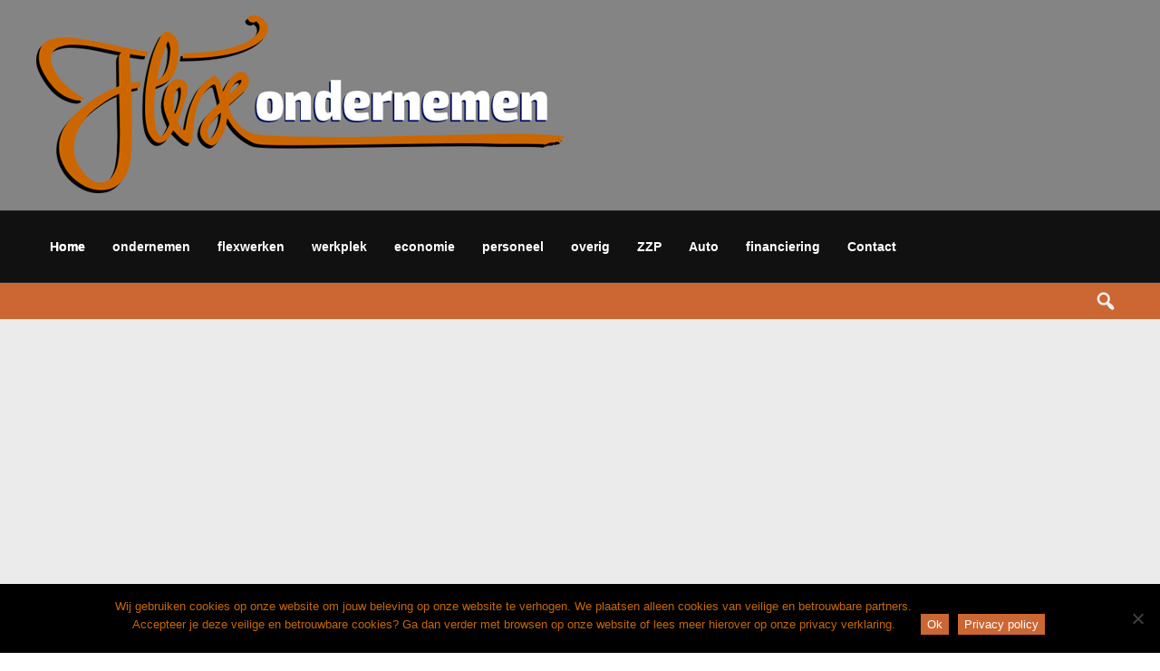

--- FILE ---
content_type: text/html; charset=UTF-8
request_url: https://www.flexondernemen.nl/page/2/
body_size: 21823
content:
<!DOCTYPE html>
<html lang="nl-NL" class="no-js">
<head>

	    
	<meta charset="UTF-8">
 	<link rel="pingback" href="https://www.flexondernemen.nl/xmlrpc.php">
    
    
	
<style id="jetpack-boost-critical-css">@media all{ul{box-sizing:border-box}.screen-reader-text{border:0;clip-path:inset(50%);height:1px;margin:-1px;overflow:hidden;padding:0;position:absolute;width:1px;word-wrap:normal!important}#cookie-notice{position:fixed;min-width:100%;height:auto;z-index:100000;font-size:13px;letter-spacing:0;line-height:20px;left:0;text-align:center;font-weight:400;font-family:-apple-system,BlinkMacSystemFont,Arial,Roboto,"Helvetica Neue",sans-serif}#cookie-notice,#cookie-notice *{-webkit-box-sizing:border-box;-moz-box-sizing:border-box;box-sizing:border-box}#cookie-notice .cookie-notice-container{display:block}#cookie-notice.cookie-notice-hidden .cookie-notice-container{display:none}.cn-position-bottom{bottom:0}.cookie-notice-container{padding:15px 30px;text-align:center;width:100%;z-index:2}.cn-close-icon{position:absolute;right:15px;top:50%;margin:-10px 0 0 0;width:15px;height:15px;opacity:.5;padding:10px;border:none;outline:0;background:0 0;box-shadow:none}.cn-close-icon:after,.cn-close-icon:before{position:absolute;content:" ";height:15px;width:2px;top:3px;background-color:grey}.cn-close-icon:before{transform:rotate(45deg)}.cn-close-icon:after{transform:rotate(-45deg)}#cookie-notice .cn-button{margin:0 0 0 10px;display:inline-block}.cn-text-container{margin:0 0 6px 0}.cn-buttons-container,.cn-text-container{display:inline-block}@media all and (max-width:900px){.cookie-notice-container #cn-notice-text{display:block}.cookie-notice-container #cn-notice-buttons{display:block}#cookie-notice .cn-button{margin:0 5px 5px 5px}}@media all and (max-width:480px){.cookie-notice-container{padding:15px 25px}}a,article,aside,body,div,footer,form,h2,h3,h4,header,html,i,img,ins,label,li,section,span,ul{margin:0;padding:0;border:0;font-size:100%;vertical-align:baseline}article,aside,footer,header,section{display:block}ul{list-style:none}html{margin-top:0!important}a{text-decoration:none;color:#000}h2,h3,h4{line-height:1.35em}body{background:#fff;direction:ltr;font-family:"Open Sans",Arial,sans-serif;line-height:1.7em;color:#555}body *{box-sizing:border-box}input{font-weight:400;border:0 none;font-size:12px;padding:10px 10px;background:rgb(156 156 156/.1);box-shadow:0 0 0 1px rgb(128 128 128/.2) inset}.rd-wrapper-warp{width:100%;float:left}.rd-wrapper-middle{width:100%;margin:auto}.rd-wrapper{float:left;text-align:left;width:100%}header{z-index:1}.rd-header-warp,.rd-masthead-warp,.rd-navplus-warp{float:left;width:100%;position:relative}.rd-header-middle,.rd-masthead-middle,.rd-navplus-middle{margin:auto;width:1200px;position:relative}.rd-header,.rd-masthead,.rd-navplus{border-left:0;border-radius:0;z-index:1;float:left;margin:auto;width:100%;float:left}.rd-masthead-warp,.rd-navplus-warp{box-shadow:0 1px 0 0 rgb(150 150 150/.15) inset,0-1px 0 0 rgb(150 150 150/.15) inset;background-color:#fff;color:#000}.rd-masthead a,.rd-masthead li,.rd-masthead li a{color:#000}.none-masthead{display:inline}@media (max-width:1200px){.rd-header-middle,.rd-masthead-middle,.rd-navplus-middle{width:100%!important}}@media (min-width:980px) and (max-width:1200px){.rd-header,.rd-masthead,.rd-navplus{padding:0 20px}}@media (max-width:979px){.rd-header,.rd-masthead,.rd-navplus{margin:0!important;width:100%!important}.rd-header-warp,.rd-masthead-warp,.rd-navplus-warp{height:auto;min-height:inherit!important}.none-masthead{box-shadow:0-1px 0 0 rgb(150 150 150/.15);width:100%;float:left}}.rd-logo{float:left;line-height:0;margin-right:2%;margin-right:calc(20px)}.rd-logo a{font-size:0;text-align:center;margin-left:auto;margin-right:auto;display:block}.rd-logo-warp{line-height:0;margin:auto;vertical-align:middle;list-style:none}@media (max-width:979px){.rd-logo-warp{margin:auto;vertical-align:middle;display:block;width:100%}.rd-logo{width:100%;padding:20px;height:auto!important}}@media (min-width:980px){.rd-nav-menu{float:left;width:auto!important}.rd-nav-menu .rd-menu-icon{display:none}.rd-nav-menu ul li{position:relative;display:inline-block;float:left}.rd-nav-menu ul li a{display:inline-block;padding:0 10px;height:100%;float:left}.rd-nav-menu ul li:not(.current-menu-item) a{color:#000}.rd_layout_6 .rd-masthead ul li.current-menu-item{background:0 0!important}.rd-nav-menu a::before{vertical-align:top;margin-right:5px;font-size:2em;font-family:FontAwesome!important}.rd-masthead .rd-nav-menu ul li:first-child{box-shadow:1px 0 0 0 rgb(150 150 150/.15) inset,-1px 0 0 0 rgb(150 150 150/.15) inset}.rd-masthead .rd-nav-menu ul li{box-shadow:-1px 0 0 0 rgb(150 150 150/.15) inset}.rd_layout_6 .rd-masthead .rd-nav-menu ul li{box-shadow:0 0 0 0 inset!important}.rd-masthead .rd-nav-menu ul li a{font-size:14px;font-weight:700;padding:0 10px}.rd-masthead .rd-nav-menu ul li.current-menu-item a{color:#fff}}@media (min-width:978px) and (max-width:1200px){body .rd-nav-menu ul li a{padding:0 10px!important}}@media (max-width:979px){.rd-nav-menu{float:left;text-align:center}.rd-masthead .rd-nav-menu{box-shadow:1px 0 0 0 rgb(150 150 150/.15)!important}.rd-nav-menu .rd-menu-icon{float:left;width:100%;height:100%;text-align:center}.rd-nav-menu .rd-menu-icon::before{content:""!important;font-size:2em;font-family:dashicons!important}.rd-nav-menu ul{left:0;z-index:9999;display:none;width:100%;position:absolute;background:#fff}.rd-nav-menu ul li a::before{content:inherit!important;font-size:0!important}.rd-nav-menu ul li{box-shadow:0-1px 0 0 rgb(150 150 150/.25);line-height:40px;position:relative;list-style:none;float:left;font-weight:400;text-align:left;padding:0 0 0 20px;width:100%}.rd-nav-menu ul li a{padding:0 40px 0 0!important;font-size:14px;text-transform:uppercase;background:0 0!important;line-height:40px!important;position:relative;font-weight:400;box-shadow:none!important;float:left}}.rd-search{float:right;height:100%;position:relative}.rd-search-icon{position:relative;float:left;text-align:center;height:100%}.rd-search .rd-search-icon i::before{color:#000;content:"";font-size:2em;font-family:dashicons;height:100%;font-style:normal}.rd-search-sub{top:100%;padding:20px;box-shadow:0 0 0 1px rgb(150 150 150/.15) inset;width:300px!important;position:absolute;box-shadow:0 0 0 1px rgb(150 150 150/.15);background:#fff;z-index:3;right:0;display:none}.rd-searchform{height:40px;background:rgb(150 150 150/.05);position:relative;display:inline-flex;display:-webkit-inline-flex;display:-ms-inline-flexbox;display:inline-flex;display:-ms-inline-flexbox;width:100%;box-shadow:0 0 5px 0 rgb(0 0 0/.35) inset,0 0 5px 0 rgb(255 255 255/.15)}.rd-search-button{box-shadow:none!important;float:right;color:#fff;width:40px;background:0 0;border:none;height:100%;border:0}.rd-search-text{box-shadow:none!important;position:relative;background:0 0;width:100%;height:100%;float:left;border:none}.rd-searchform i.rd-search-icon{padding:0!important;position:absolute;height:40px;right:0;line-height:40px;width:40px;text-align:center}.rd-searchform i.rd-search-icon::before{content:"";font-family:dashicons;font-style:normal;font-size:30px}.rd-navplus a.rd-search-icon{font-size:13px}@media (max-width:979px){.rd-search:not(.rd-search-active) .rd-search-sub{display:none!important}.rd-search-sub{height:auto!important}}.rd-social{float:right;vertical-align:middle;display:table;margin:0 10px}.rd-social ul{display:table-cell;vertical-align:middle}.rd-navplus .rd-social{font-size:13px}@media (max-width:979px){.rd-search-sub{width:100%!important}}.rd-content-warp{float:left;width:100%;position:relative}.rd-content-middle{margin:auto;width:1200px;text-align:left}.rd-content{float:left;padding-bottom:20px;margin:20px 0 20px -2%;width:104%;margin:20px 0 20px -20px;width:calc(100% + 40px)}.rd-column-container{float:left;width:100%;display:-webkit-inline-flex;display:-ms-inline-flexbox;display:inline-flex}.rd-column-center{width:66.66%;float:left}.rd-column-sidebar{float:left;position:relative;direction:ltr}.rd-main-sidebar{float:left;width:100%}.rd-column-sidebar{width:33.33%;float:left}@media (max-width:1200px){.rd-content-warp .rd-content{margin:20px 0!important;width:100%!important}.rd-content-middle{width:100%}}@media (max-width:979px){.rd-column-center{width:100%;float:left}.rd-column-sidebar,.rd-main-sidebar{width:100%;float:left}}@media (max-width:767px){.rd-column-center,.rd-main-sidebar{width:100%!important}.rd-column-container{display:inline-block!important}.rd-column-center,.rd-main-sidebar{height:auto;min-height:0!important}}.rd-post-row{width:100%}.rd-title-box{float:left;width:100%;position:relative;z-index:1}.rd-title-box h4{font-size:16px;list-style:outside none none;float:left;width:auto;width:auto!important}.rd-title-box h4 a{line-height:35px}.rd-row{float:left;width:100%;border-top:dashed 1px rgb(150 150 150/.2)}.rd_layout_6 .rd-row{border-top:solid 1px rgb(150 150 150/.2)}.rd-details{float:left}.rd-title{width:100%;line-height:1.42em;line-height:calc(1em + 6px)}.rd-title a{width:100%;font-weight:700;display:inline-block;float:left;line-height:1.42em;line-height:calc(1em + 6px)}.rd-excerpt{margin-top:6px;font-weight:400;width:100%;float:left;line-height:1.55em}@media (max-width:500px){div.rd-row:first-child{padding-bottom:0!important;width:100%!important;border-top:none!important}div.rd-row{padding-bottom:0!important;width:100%!important;border-top:dashed 1px rgb(150 150 150/.25)!important}.rd_layout_6 div.rd-row{border-top:solid 1px rgb(150 150 150/.2)!important}.rd-post-mob{padding:15px 0!important;width:100%!important}.rd-post-mob .rd-thumb{width:30%!important;padding:0!important;float:left!important}.rd-post-mob .rd-details{width:70%!important;padding-left:10px!important;margin:0!important}.rd-post-mob .rd-title a{font-size:14px!important}.rd-post-mob .rd-excerpt{display:none}}.rd-thumb img[alt]{font-size:0}.rd-thumb{float:left;position:relative}.rd-thumb .rd-post-thumbnail::before{content:"";z-index:1;position:absolute;width:100%;height:100%;box-shadow:0 0 0 1px rgb(150 150 150/.15) inset}.rd-thumb .rd-post-thumbnail{width:100%;padding-bottom:60%;overflow:hidden;float:left;position:relative}.rd-slide-post .rd-post-thumbnail::before{background:-moz-linear-gradient(top,rgb(0 0 0/.25) 50%,rgb(0 0 0/.85) 100%);background:-webkit-linear-gradient(top,rgb(0 0 0/.25) 50%,rgb(0 0 0/.85) 100%);background:linear-gradient(to bottom,rgb(0 0 0/.25) 50%,rgb(0 0 0/.85) 100%)}.rd-slide-post{background:-moz-linear-gradient(top,rgb(0 0 0/.25) 50%,rgb(0 0 0/.85) 100%);background:-webkit-linear-gradient(top,rgb(0 0 0/.25) 50%,rgb(0 0 0/.85) 100%);background:linear-gradient(to bottom,rgb(0 0 0/.25) 50%,rgb(0 0 0/.85) 100%)}.rd_layout_6 .rd-img-shadow{box-shadow:0 0 5px 2px RGB(150 150 150/.1)}.rd-post-thumbnail img{width:100.1%;position:absolute;top:50%;left:50%;min-height:100%;height:auto;transform:translate(-50%,-50%);-webkit-transform:translate(-50%,-50%);-moz-transform:translate(-50%,-50%);-o-transform:translate(-50%,-50%);-ms-transform:translate(-50%,-50%);display:block;margin-left:auto;margin-right:auto}.rd-meta{width:100%;float:left;margin-top:6px;line-height:1em}.rd-meta li::before{display:inline-block;font-family:dashicons;text-decoration:inherit;font-weight:400;font-style:normal;margin-right:3px;opacity:.5;font-size:11px;vertical-align:bottom}.rd-meta li{float:left;margin-right:7px;font-size:12px;list-style:none;vertical-align:middle;line-height:1.7em;opacity:.85;max-height:1.7em}.rd-meta li{line-height:1.7em;color:rgb(128 128 128)}.rd-meta .rd-author::before{content:""}.rd-meta .rd-date::before{content:""}.rd-meta .rd-comment::before{content:""}.rd-slider{margin:auto;height:auto;float:left;width:100%;z-index:1}.rd-slider-warp{overflow:hidden;margin:0 auto;width:1200px;display:block;position:relative}.rd-slider-container{overflow:hidden;padding:20px 0;width:100%;float:left;position:relative}.rd-slider-item{position:absolute;left:0;width:100%;height:100%}.rd-slider-item:first-child{opacity:1;z-index:2}.rd-slide-post{overflow:hidden;display:block;padding:0;position:relative;float:left;margin:.1%;margin:calc(1px)}.rd-slide-post .rd-thumb{float:left;position:absolute;height:100%;width:100%}.rd-slide-post .rd-post-thumbnail{height:100%;width:100%;padding-bottom:0!important;position:absolute;bottom:0}.rd-slide-post .rd-post-thumbnail::before{height:100%;width:100%;z-index:1;position:absolute;content:""}.rd-slide-post .rd-details{z-index:1;float:left;position:absolute;bottom:0;padding:20px;width:100%;list-style:outside none none}.rd-slide-post img{min-height:100%;width:100.1%;float:left;position:absolute;height:auto}.rd-slide-post .rd-title{width:100%;float:left;opacity:.85}.rd-slide-post .rd-title a{color:#fff;float:left;padding-top:0;text-shadow:0 0 3px rgb(0 0 0/.85);width:100%;font-weight:700}.rd-slider-arrow{z-index:3;position:absolute;display:none;top:48.5%;top:calc(50% - 15px);opacity:.5}.rd-slider-arrow::before{font-style:normal;font-size:3em;font-size:50px;font-family:dashicons;color:#fff;text-shadow:0 0 2px #000}.rd-arrow-prev{left:0}.rd-arrow-next{right:0}.rd-arrow-prev::before{content:""}.rd-arrow-next::before{content:""}@media (max-width:1200px){.rd-slider-warp{width:100%}}@media (min-width:978px) and (max-width:1200px){.rd-slider-container{padding:20px}}@media (max-width:978px){.rd-slider-container{width:100%!important;padding:0!important}}@media (max-width:767px) and (min-width:500px){.rd-slide-post{width:100%!important;padding-bottom:30%!important;margin:0}.rd-slide-post .rd-title a{font-size:18px!important}.rd-slide-post img{min-height:100%!important;width:100.1%!important;float:left;position:absolute;height:auto!important}}@media (max-width:500px){.rd-slider .rd-slide-post{width:100%!important;padding-bottom:60%!important;margin:0!important}.rd-slider .rd-slide-post .rd-title a{font-size:15px!important}.rd-slide-post img{min-height:100%!important;width:100.1%!important;float:left;position:absolute;height:auto!important}}.rd-slider-4 .rd-slider-content{width:100%;padding-bottom:35%;position:relative}.rd-slider-4 .rd-slide-post{width:24.8%;padding-bottom:34.8%;width:calc(25% - 2px);padding-bottom:calc(35% - 2px)}.rd-slider-4 .rd-slide-post img{height:100%;min-width:100%;width:auto}.rd-slider-4 .rd-slide-post .rd-title a{font-size:20px}@media (min-width:978px) and (max-width:1200px){.rd-slider-4 .rd-slide-post .rd-title a{font-size:18px!important}}@media (min-width:768px) and (max-width:979px){.rd-slider-4 .rd-slide-post .rd-title a{font-size:15px!important}}@media (min-width:500px) and (max-width:767px){.rd-slider-4 .rd-slider-content{padding-bottom:120%}.rd-slider-4 .rd-slide-post .rd-title a{font-size:18px!important}}@media (max-width:499px){.rd-slider-4 .rd-slider-content{padding-bottom:240%}}.rd-blog{float:left;margin:20px 2%;width:96%;width:calc(100% - 40px);margin:calc(20px)}.rd-blog-container{float:left;width:100%}.rd-column-center:not(.rd-posts-bg) .rd-blog .rd-blog-container{margin-top:0;margin-bottom:-20px}.rd-blog-post{float:left;width:100%;padding:20px 0}.rd-blog-post ul{float:left;width:100%}.rd-blog-post .rd-details,.rd-blog-post .rd-thumb{float:left}.rd-blog .rd-title,.rd-blog .rd-title a{float:left;width:100%}.rd-blog .rd-meta{margin-top:6px;width:100%;float:left;overflow:hidden}.rd-blog div.rd-row:first-child{border-top:none!important;border-bottom:none!important}.rd-post-g1 .rd-details{padding-left:20px}.rd-post-g1 .rd-excerpt{font-size:13px}.rd-post-s2 .rd-thumb{width:30%}.rd-post-s2 .rd-details{width:70%}.rd-post-s2 .rd-title a{font-size:20px}@media (max-width:1200px) and (min-width:980px){.rd-post-g1 .rd-excerpt{font-size:13px}.rd-post-s2 .rd-title a{font-size:18px}}@media (max-width:767px) and (min-width:500px){.rd-post-g1 .rd-details{padding-left:15px!important}.rd-post-g1 .rd-title a{font-size:18px}.rd-post-g1 .rd-excerpt{display:none}}.button{border:none;padding:4px 7px}.rd-lightbox{top:0;z-index:9999999;position:fixed;background-color:rgb(0 0 0/.75);margin:0!important;text-align:center;width:100%;height:100%;display:none;color:#fff}.rd-lightbox-middle{display:table;height:100%;width:100%;vertical-align:middle}.rd-lightbox-img{margin:auto;vertical-align:middle;width:100%;text-align:center;display:table-cell}.rd-lightbox-targetimg{max-width:900px;max-height:500px;height:auto;display:block;line-height:0}@media (max-width:1200px){.rd-lightbox-targetimg{max-width:70%;max-height:70%;display:block;line-height:0}}.rd-lightbox-counter{font-size:30px}.rd-lightbox-bottom{position:fixed;bottom:20px;text-align:center;width:100%;z-index:111111111111;left:0;right:0;height:auto}.rd-lightbox-nextbig{top:47.5%;top:calc(50% - 25px);left:auto;z-index:999999999999;position:fixed;opacity:.75;font-size:50px;right:2%!important;right:20px!important}.rd-lightbox-prevbig{z-index:999999999999;top:47.5%;top:calc(50% - 25px);right:auto;position:fixed;opacity:.75;font-size:50px;left:2%!important;left:20px!important}.rd-lightbox-targetimg{z-index:9999999;position:relative}.rd-lightbox-close::before{font-family:dashicons;font-weight:400;position:absolute;top:20px;font-style:normal;right:20px;font-size:50px;content:""}.rd-lightbox-prevbig::before{content:"";font-family:dashicons;font-weight:400}.rd-lightbox-nextbig::before{content:"";font-family:dashicons;font-weight:400}.rd-lightbox-loading{background:url(https://www.flexondernemen.nl/wp-content/themes/soria/images/loading.gif) no-repeat #fff0;color:#2aabd2;z-index:99999999999;top:48%;top:calc(50% - 22px);position:fixed;width:100%;height:100%;right:0;left:48%;left:calc(50% - 22px)}.rd-lightbox-loading::before{margin:25%0;color:#2aabd2}.rd-lightbox-title{display:block;font-size:30px;margin-bottom:10px;line-height:1.4em;line-height:calc(1em + 6px)}.rd-lightbox-outer{position:absolute;height:100%;width:100%}.widget{line-height:1.55em;width:92%;width:calc(100% - 40px);font-size:13px;float:left;margin:20px 4%;margin:calc(20px);list-style:none}.widget .widget-container{float:left}.widget .screen-reader-text{display:none}.rd-widget .widget-container{width:100%;padding:0;float:left}.rd-sidebar:not(.rd-sidebar-bg) .rd-widget .widget-container{margin-top:-20px;margin-bottom:-20px}.rd-sidebar:not(.rd-sidebar-bg) .widget:not(.rd-none-title) .widget-container{margin-top:0;margin-bottom:-20px}.rd-wpost{float:left;width:100%}.rd-widget-content div.rd-row:first-child{border-top:none;border-bottom:none}.rd-widget-content{float:left;width:100%}@media (max-width:980px){.widget{width:96%;width:calc(100% - 40px);float:left;margin:20px 2%;margin:calc(20px)}}@media (max-width:979px) and (min-width:500px){.rd-widget-content{float:left;padding-top:20px;margin:0 calc(4%);margin:0 calc(-20px);margin:0-20px;padding-left:20px;width:104%!important;width:calc(100% + 40px)!important}.rd-wpost{width:50%;padding-right:20px;padding-bottom:20px}.rd-widget-content div.rd-row{width:0%;border-top:none}.rd-widget-content div.rd-row:nth-child(4n+1){width:98%;width:calc(100% - 20px)}}.rd-wpost-b1{padding:20px 0}.rd-wpost-b1 .rd-thumb{float:left;width:100%}@media (max-width:979px) and (min-width:768px){.rd-wpost-b1{padding:0 20px 20px 0}}@media (max-width:767px) and (min-width:500px){.rd-wpost-b1{padding:0 20px 20px 0}}@media (max-width:500px){.rd-widget-b1 .rd-widget-content{padding-top:0!important}}@font-face{font-family:FontAwesome;font-weight:400;font-style:normal}}</style><meta name='robots' content='index, follow, max-image-preview:large, max-snippet:-1, max-video-preview:-1' />

	<!-- This site is optimized with the Yoast SEO plugin v26.5 - https://yoast.com/wordpress/plugins/seo/ -->
	<title>Flexondernemen - Pagina 2 van 99 - Flex Ondernemen</title>
	<meta name="description" content="Flex Ondernemen" />
	<link rel="canonical" href="https://www.flexondernemen.nl/page/2/" />
	<link rel="prev" href="https://www.flexondernemen.nl/" />
	<link rel="next" href="https://www.flexondernemen.nl/page/3/" />
	<meta property="og:locale" content="nl_NL" />
	<meta property="og:type" content="website" />
	<meta property="og:title" content="Flexondernemen" />
	<meta property="og:description" content="Flex Ondernemen" />
	<meta property="og:url" content="https://www.flexondernemen.nl/" />
	<meta property="og:site_name" content="Flexondernemen" />
	<meta name="twitter:card" content="summary_large_image" />
	<script data-jetpack-boost="ignore" type="application/ld+json" class="yoast-schema-graph">{"@context":"https://schema.org","@graph":[{"@type":"CollectionPage","@id":"https://www.flexondernemen.nl/","url":"https://www.flexondernemen.nl/page/2/","name":"Flexondernemen - Pagina 2 van 99 - Flex Ondernemen","isPartOf":{"@id":"https://www.flexondernemen.nl/#website"},"description":"Flex Ondernemen","breadcrumb":{"@id":"https://www.flexondernemen.nl/page/2/#breadcrumb"},"inLanguage":"nl-NL"},{"@type":"BreadcrumbList","@id":"https://www.flexondernemen.nl/page/2/#breadcrumb","itemListElement":[{"@type":"ListItem","position":1,"name":"Home"}]},{"@type":"WebSite","@id":"https://www.flexondernemen.nl/#website","url":"https://www.flexondernemen.nl/","name":"Flexondernemen","description":"Flex Ondernemen","potentialAction":[{"@type":"SearchAction","target":{"@type":"EntryPoint","urlTemplate":"https://www.flexondernemen.nl/?s={search_term_string}"},"query-input":{"@type":"PropertyValueSpecification","valueRequired":true,"valueName":"search_term_string"}}],"inLanguage":"nl-NL"}]}</script>
	<!-- / Yoast SEO plugin. -->


<link rel='dns-prefetch' href='//stats.wp.com' />
<link rel='dns-prefetch' href='//fonts.googleapis.com' />
<link rel='preconnect' href='//i0.wp.com' />
<link rel='preconnect' href='//c0.wp.com' />
<link rel="alternate" type="application/rss+xml" title="Flexondernemen &raquo; feed" href="https://www.flexondernemen.nl/feed/" />
<link rel="alternate" type="application/rss+xml" title="Flexondernemen &raquo; reacties feed" href="https://www.flexondernemen.nl/comments/feed/" />
<noscript><link rel='stylesheet' id='all-css-d09bfac842dc260dbd5c3144c1bcbf0c' href='https://www.flexondernemen.nl/wp-content/boost-cache/static/04dd6965c1.min.css' type='text/css' media='all' /></noscript><link rel='stylesheet' id='all-css-d09bfac842dc260dbd5c3144c1bcbf0c' href='https://www.flexondernemen.nl/wp-content/boost-cache/static/04dd6965c1.min.css' type='text/css' media="not all" data-media="all" onload="this.media=this.dataset.media; delete this.dataset.media; this.removeAttribute( 'onload' );" />
<style id='soria_style-inline-css'>
body {background-color:#ffffff;}p,input,body{color:#666666; }a,.rd-title{ color:#000000;}a:hover,.rd-bpost .rd-title a:hover,.rd-post .rd-title a:hover,#rd-sidebar .widget-container a:hover,.rd-wide-slider .rd-slide-post h3 .rd-title a:hover,
		.rd-login .rd-singin .rd-singin-footer li a:hover {color:#cc6633;}.rd-wrapper {background-color: rgba(255,255,255,1.0);}.main-menu ul li a:hover ,body:not(.rd_layout_1) .rd-masthead ul li.current-menu-item ,.rd-pagenavi span.current,body:not(.rd_layout_4) .rd-masthead ul li.current-menu-item,body:not(.rd_layout_7) .rd-masthead ul li.current-menu-item,body:not(.rd_layout_8) .rd-masthead ul li.current-menu-item, .vorod,.rd-moreblock  a,.rd-morelink a,#submit,
	.woocommerce #respond input#submit, .woocommerce a.button, .woocommerce button.button, .woocommerce input.button ,.woocommerce input.button:hover,#buddypress div.item-list-tabs ul li a span,#commentform #submit,
	#buddypress #members-directory-form div.item-list-tabs ul li.selected span ,.rd-comment-navi .page-numbers.current,#rd-post-pagination .current-post-page,
	#buddypress div.item-list-tabs ul li.selected a, #buddypress div.item-list-tabs ul li.current a,#members-list-options a.selected,#groups-list-options a.selected,.widget #wp-calendar caption,
 	.woocommerce ul.products li.product .button,.rd-pagenavi a:hover,.rd-active,.woocommerce a.button.alt,.woocommerce a.button.alt:hover,.woocommerce span.onsale, .woocommerce-page span.onsale , .woocommerce input.button.alt,.button,.button:hover,.woocommerce a.button:hover ,#searchsubmit,.woocommerce div.product form.cart .button,.woocommerce div.product form.cart .button:hover,.rd_layout_2 .rd-title-box h4:not(.rd-title-tab) ,.rd_layout_5 .rd-title-box h4:not(.rd-title-tab),.woocommerce #respond input#submit.alt:hover, .woocommerce a.button.alt:hover, .woocommerce button.button.alt:hover, .woocommerce input.button.alt:hover,.rd-widget-search .rd-search-button  {
		background-color: #cc6633; 
		color: #fff !important;
   	}.rd-navplus .rd-nav-menu ul .sub-menu li.current-menu-item a,.rd-widget-search .rd-search-icon::before,.rd-review-title ,.rd-authorbio ul,
   .rd-panel  strong,.rd-dropcapsimple,  .woocommerce .star-rating span, .woocommerce-page .star-rating span,.rd-stars-score i::before ,.woocommerce p.stars a::before{
  	color: #cc6633 !important;
	}.rd-nav-menu:not(.rd-menu-active) .sub-menu,.rd-menu-active .menu,  .rd-search-sub ,  .rd-login-sub{border-top: solid 3px #cc6633;}@media (min-width: 980px) {.rd-nav-menu .sub-menu {border-top: solid 3px #cc6633 !important;}}.rd_layout_1 .rd-masthead .rd-nav-menu ul li.current-menu-item a,.rd_layout_4 .rd-masthead .rd-nav-menu ul li.current-menu-item a{color:#cc6633;}.rd_layout_5 .rd-title-box,.rd_layout_7 .rd-title-box,.rd_layout_3 .rd-masthead-warp{border-color:#cc6633;}.rd_layout_5 .rd-masthead-warp { border-bottom: solid 5px  #cc6633;}body:not(.woocommerce) .rd-post-content a {color: #cc6633}.rd-header-warp { min-height:90px;background-color: rgba(102,102,102,0.8);}.rd-header .rd-logo{height:90px;display: table;vertical-align:middle;}.rd-header .rd-logo-warp {display:table-cell;}.rd-banner-header {height: 90px;vertical-align:middle;display: table;}.rd-banner-header-warp{margin:auto;vertical-align:middle;display: table-cell;}.rd-banner-header  {float:right !important;margin-top: px;}.rd-masthead-warp{min-height:80px;}.rd-masthead-warp,.rd-masthead.sub-menu,.rd-masthead .rd-nav-menu ul,.rd-masthead .rd-login .rd-login-sub,.rd-masthead .rd-search-sub,.rd-masthead .rd-singout-warp 
			{background-color: #111111}.rd-masthead li:not(.current-menu-item) a,.rd-masthead li:not(.current-menu-item),.rd-masthead i::before,.rd-masthead .rd-menu-icon::before,.rd-masthead .rd-input,
			.rd-masthead .rd-menu-active  a,.rd-masthead .rd-singin-title,.rd-masthead .rd-singin label{color: #ffffff!important;}.rd_layout_6 .rd-masthead li.current-menu-item a,.rd_layout_7 .rd-masthead li.current-menu-item a,.rd_layout_8 .rd-masthead li.current-menu-item a,.rd-masthead  .rd-menu-down,.rd-masthead  .rd-menu-up{color: #ffffff!important; text-shadow:0px 0px;}.rd-masthead .rd-nav-menu,.rd-masthead .rd-search,.rd-masthead .rd-social, .rd-masthead .rd-login { height:80px;line-height:80px;}@media (max-width:979px) { .rd-masthead .rd-nav-menu ul ,.rd-masthead  .rd-search-sub,.rd-masthead .rd-singin-warp{margin-top:80px ; }}.rd-masthead .rd-nav-menu , .rd-masthead .rd-search-icon{width: 80px;}.rd-masthead .rd-nav-menu ul li a { padding: 0  15px;}.rd-navplus-warp {min-height: 40px;}.rd-navplus-warp , .rd-navplus .sub-menu,.rd-navplus .rd-nav-menu  ul ,.rd-navplus .rd-login .rd-login-sub  ,.rd-navplus  .rd-search-sub ,.rd-navplus .rd-singout-warp
			{background-color: #cc6633;}.rd-navplus li a,.rd-navplus li,.rd-navplus a::before ,.rd-navplus i::before,.rd-navplus .rd-input ,.rd-navplus .rd-menu-active ,.rd-breakingnews span,
			.rd-navplus .rd-singin-title,.rd-navplus .rd-singin label,.rd-navplus  .rd-menu-down,.rd-navplus  .rd-menu-up{color: #eeeeee!important;}.rd-navplus .rd-nav-menu ,.rd-navplus .rd-search,.rd-navplus .rd-login,.rd-breakingnews,.rd-breakingnews h2 li a,.rd-navplus .rd-social
		{ height: 40px;line-height: 40px;}@media (max-width:979px) { .rd-navplus .rd-nav-menu ul,.rd-navplus  .rd-search-sub,.rd-navplus .rd-singin-warp {margin-top:40px ; }}.rd-navplus .rd-nav-menu, .rd-navplus .rd-search-icon{width: 40px;}.rd-navplus .rd-nav-menu ul li a  {padding: 0  10px ;}.rd-logo {}.rd-logo img {height: px;width: px;}a.rd-logo-title{font-size: 35px;color: #333333;}a.rd-logo-description {font-size: 15px;color: #e03800;}a.rd-logo-title,a.rd-logo-description {text-align:left;}.rd-slider{ background: #ebebeb;}.rd-slider *{}.rd-posts-box .rd-title-box  {border-bottom: 1px solid rgba(150,150,150,0.20);}.rd_layout_1 .rd-posts-box .rd-title-box ,.rd_layout_8 .rd-posts-box .rd-title-box {border-bottom:medium solid #cc6633;}.rd_layout_6 .rd-posts-box .rd-title-box  {border-bottom: 3px solid rgba(150,150,150,0.15);}.rd_layout_6 .rd-posts-box .rd-title-box h4{box-shadow: 0 3px 0 0 #cc6633;}.rd_layout_7 .rd-posts-box .rd-title-box {border-bottom: 1px solid rgba(150,150,150,0.20);border-top: 1px solid rgba(150,150,150,0.20); }.rd-tabs li a { color:#000000!important;}.rd-main-sidebar .widget .rd-title-box{border-bottom: 1px solid rgba(150,150,150,0.20);}.rd_layout_1 .rd-main-sidebar .widget .rd-title-box,.rd_layout_8 .rd-main-sidebar .widget .rd-title-box {border-bottom:medium solid #cc6633;}.rd_layout_6  .rd-main-sidebar .widget .rd-title-box {border-bottom: 3px solid rgba(150,150,150,0.15);}.rd_layout_6 .rd-main-sidebar .widget .rd-title-box h4{box-shadow: 0 3px 0 0 #cc6633;}.rd_layout_7 .rd-main-sidebar .widget  .rd-title-box{border-bottom: 1px solid rgba(150,150,150,0.20);border-top: 1px solid rgba(150,150,150,0.20);} .rd-footer-warp{background-color: #cc6633 ;}.rd-footer a{color: #ffffff ;} .rd-footer, .rd-footer p ,.rd-footer input{color: #cccccc;}
/*# sourceURL=soria_style-inline-css */
</style>
<style id='wp-img-auto-sizes-contain-inline-css'>
img:is([sizes=auto i],[sizes^="auto," i]){contain-intrinsic-size:3000px 1500px}
/*# sourceURL=wp-img-auto-sizes-contain-inline-css */
</style>
<style id='wp-emoji-styles-inline-css'>

	img.wp-smiley, img.emoji {
		display: inline !important;
		border: none !important;
		box-shadow: none !important;
		height: 1em !important;
		width: 1em !important;
		margin: 0 0.07em !important;
		vertical-align: -0.1em !important;
		background: none !important;
		padding: 0 !important;
	}
/*# sourceURL=wp-emoji-styles-inline-css */
</style>
<style id='wp-block-library-inline-css'>
:root{--wp-block-synced-color:#7a00df;--wp-block-synced-color--rgb:122,0,223;--wp-bound-block-color:var(--wp-block-synced-color);--wp-editor-canvas-background:#ddd;--wp-admin-theme-color:#007cba;--wp-admin-theme-color--rgb:0,124,186;--wp-admin-theme-color-darker-10:#006ba1;--wp-admin-theme-color-darker-10--rgb:0,107,160.5;--wp-admin-theme-color-darker-20:#005a87;--wp-admin-theme-color-darker-20--rgb:0,90,135;--wp-admin-border-width-focus:2px}@media (min-resolution:192dpi){:root{--wp-admin-border-width-focus:1.5px}}.wp-element-button{cursor:pointer}:root .has-very-light-gray-background-color{background-color:#eee}:root .has-very-dark-gray-background-color{background-color:#313131}:root .has-very-light-gray-color{color:#eee}:root .has-very-dark-gray-color{color:#313131}:root .has-vivid-green-cyan-to-vivid-cyan-blue-gradient-background{background:linear-gradient(135deg,#00d084,#0693e3)}:root .has-purple-crush-gradient-background{background:linear-gradient(135deg,#34e2e4,#4721fb 50%,#ab1dfe)}:root .has-hazy-dawn-gradient-background{background:linear-gradient(135deg,#faaca8,#dad0ec)}:root .has-subdued-olive-gradient-background{background:linear-gradient(135deg,#fafae1,#67a671)}:root .has-atomic-cream-gradient-background{background:linear-gradient(135deg,#fdd79a,#004a59)}:root .has-nightshade-gradient-background{background:linear-gradient(135deg,#330968,#31cdcf)}:root .has-midnight-gradient-background{background:linear-gradient(135deg,#020381,#2874fc)}:root{--wp--preset--font-size--normal:16px;--wp--preset--font-size--huge:42px}.has-regular-font-size{font-size:1em}.has-larger-font-size{font-size:2.625em}.has-normal-font-size{font-size:var(--wp--preset--font-size--normal)}.has-huge-font-size{font-size:var(--wp--preset--font-size--huge)}.has-text-align-center{text-align:center}.has-text-align-left{text-align:left}.has-text-align-right{text-align:right}.has-fit-text{white-space:nowrap!important}#end-resizable-editor-section{display:none}.aligncenter{clear:both}.items-justified-left{justify-content:flex-start}.items-justified-center{justify-content:center}.items-justified-right{justify-content:flex-end}.items-justified-space-between{justify-content:space-between}.screen-reader-text{border:0;clip-path:inset(50%);height:1px;margin:-1px;overflow:hidden;padding:0;position:absolute;width:1px;word-wrap:normal!important}.screen-reader-text:focus{background-color:#ddd;clip-path:none;color:#444;display:block;font-size:1em;height:auto;left:5px;line-height:normal;padding:15px 23px 14px;text-decoration:none;top:5px;width:auto;z-index:100000}html :where(.has-border-color){border-style:solid}html :where([style*=border-top-color]){border-top-style:solid}html :where([style*=border-right-color]){border-right-style:solid}html :where([style*=border-bottom-color]){border-bottom-style:solid}html :where([style*=border-left-color]){border-left-style:solid}html :where([style*=border-width]){border-style:solid}html :where([style*=border-top-width]){border-top-style:solid}html :where([style*=border-right-width]){border-right-style:solid}html :where([style*=border-bottom-width]){border-bottom-style:solid}html :where([style*=border-left-width]){border-left-style:solid}html :where(img[class*=wp-image-]){height:auto;max-width:100%}:where(figure){margin:0 0 1em}html :where(.is-position-sticky){--wp-admin--admin-bar--position-offset:var(--wp-admin--admin-bar--height,0px)}@media screen and (max-width:600px){html :where(.is-position-sticky){--wp-admin--admin-bar--position-offset:0px}}

/*# sourceURL=wp-block-library-inline-css */
</style><style id='wp-block-heading-inline-css'>
h1:where(.wp-block-heading).has-background,h2:where(.wp-block-heading).has-background,h3:where(.wp-block-heading).has-background,h4:where(.wp-block-heading).has-background,h5:where(.wp-block-heading).has-background,h6:where(.wp-block-heading).has-background{padding:1.25em 2.375em}h1.has-text-align-left[style*=writing-mode]:where([style*=vertical-lr]),h1.has-text-align-right[style*=writing-mode]:where([style*=vertical-rl]),h2.has-text-align-left[style*=writing-mode]:where([style*=vertical-lr]),h2.has-text-align-right[style*=writing-mode]:where([style*=vertical-rl]),h3.has-text-align-left[style*=writing-mode]:where([style*=vertical-lr]),h3.has-text-align-right[style*=writing-mode]:where([style*=vertical-rl]),h4.has-text-align-left[style*=writing-mode]:where([style*=vertical-lr]),h4.has-text-align-right[style*=writing-mode]:where([style*=vertical-rl]),h5.has-text-align-left[style*=writing-mode]:where([style*=vertical-lr]),h5.has-text-align-right[style*=writing-mode]:where([style*=vertical-rl]),h6.has-text-align-left[style*=writing-mode]:where([style*=vertical-lr]),h6.has-text-align-right[style*=writing-mode]:where([style*=vertical-rl]){rotate:180deg}
/*# sourceURL=https://www.flexondernemen.nl/wp-includes/blocks/heading/style.min.css */
</style>
<style id='wp-block-paragraph-inline-css'>
.is-small-text{font-size:.875em}.is-regular-text{font-size:1em}.is-large-text{font-size:2.25em}.is-larger-text{font-size:3em}.has-drop-cap:not(:focus):first-letter{float:left;font-size:8.4em;font-style:normal;font-weight:100;line-height:.68;margin:.05em .1em 0 0;text-transform:uppercase}body.rtl .has-drop-cap:not(:focus):first-letter{float:none;margin-left:.1em}p.has-drop-cap.has-background{overflow:hidden}:root :where(p.has-background){padding:1.25em 2.375em}:where(p.has-text-color:not(.has-link-color)) a{color:inherit}p.has-text-align-left[style*="writing-mode:vertical-lr"],p.has-text-align-right[style*="writing-mode:vertical-rl"]{rotate:180deg}
/*# sourceURL=https://www.flexondernemen.nl/wp-includes/blocks/paragraph/style.min.css */
</style>
<style id='wp-block-table-inline-css'>
.wp-block-table{overflow-x:auto}.wp-block-table table{border-collapse:collapse;width:100%}.wp-block-table thead{border-bottom:3px solid}.wp-block-table tfoot{border-top:3px solid}.wp-block-table td,.wp-block-table th{border:1px solid;padding:.5em}.wp-block-table .has-fixed-layout{table-layout:fixed;width:100%}.wp-block-table .has-fixed-layout td,.wp-block-table .has-fixed-layout th{word-break:break-word}.wp-block-table.aligncenter,.wp-block-table.alignleft,.wp-block-table.alignright{display:table;width:auto}.wp-block-table.aligncenter td,.wp-block-table.aligncenter th,.wp-block-table.alignleft td,.wp-block-table.alignleft th,.wp-block-table.alignright td,.wp-block-table.alignright th{word-break:break-word}.wp-block-table .has-subtle-light-gray-background-color{background-color:#f3f4f5}.wp-block-table .has-subtle-pale-green-background-color{background-color:#e9fbe5}.wp-block-table .has-subtle-pale-blue-background-color{background-color:#e7f5fe}.wp-block-table .has-subtle-pale-pink-background-color{background-color:#fcf0ef}.wp-block-table.is-style-stripes{background-color:initial;border-collapse:inherit;border-spacing:0}.wp-block-table.is-style-stripes tbody tr:nth-child(odd){background-color:#f0f0f0}.wp-block-table.is-style-stripes.has-subtle-light-gray-background-color tbody tr:nth-child(odd){background-color:#f3f4f5}.wp-block-table.is-style-stripes.has-subtle-pale-green-background-color tbody tr:nth-child(odd){background-color:#e9fbe5}.wp-block-table.is-style-stripes.has-subtle-pale-blue-background-color tbody tr:nth-child(odd){background-color:#e7f5fe}.wp-block-table.is-style-stripes.has-subtle-pale-pink-background-color tbody tr:nth-child(odd){background-color:#fcf0ef}.wp-block-table.is-style-stripes td,.wp-block-table.is-style-stripes th{border-color:#0000}.wp-block-table.is-style-stripes{border-bottom:1px solid #f0f0f0}.wp-block-table .has-border-color td,.wp-block-table .has-border-color th,.wp-block-table .has-border-color tr,.wp-block-table .has-border-color>*{border-color:inherit}.wp-block-table table[style*=border-top-color] tr:first-child,.wp-block-table table[style*=border-top-color] tr:first-child td,.wp-block-table table[style*=border-top-color] tr:first-child th,.wp-block-table table[style*=border-top-color]>*,.wp-block-table table[style*=border-top-color]>* td,.wp-block-table table[style*=border-top-color]>* th{border-top-color:inherit}.wp-block-table table[style*=border-top-color] tr:not(:first-child){border-top-color:initial}.wp-block-table table[style*=border-right-color] td:last-child,.wp-block-table table[style*=border-right-color] th,.wp-block-table table[style*=border-right-color] tr,.wp-block-table table[style*=border-right-color]>*{border-right-color:inherit}.wp-block-table table[style*=border-bottom-color] tr:last-child,.wp-block-table table[style*=border-bottom-color] tr:last-child td,.wp-block-table table[style*=border-bottom-color] tr:last-child th,.wp-block-table table[style*=border-bottom-color]>*,.wp-block-table table[style*=border-bottom-color]>* td,.wp-block-table table[style*=border-bottom-color]>* th{border-bottom-color:inherit}.wp-block-table table[style*=border-bottom-color] tr:not(:last-child){border-bottom-color:initial}.wp-block-table table[style*=border-left-color] td:first-child,.wp-block-table table[style*=border-left-color] th,.wp-block-table table[style*=border-left-color] tr,.wp-block-table table[style*=border-left-color]>*{border-left-color:inherit}.wp-block-table table[style*=border-style] td,.wp-block-table table[style*=border-style] th,.wp-block-table table[style*=border-style] tr,.wp-block-table table[style*=border-style]>*{border-style:inherit}.wp-block-table table[style*=border-width] td,.wp-block-table table[style*=border-width] th,.wp-block-table table[style*=border-width] tr,.wp-block-table table[style*=border-width]>*{border-style:inherit;border-width:inherit}
/*# sourceURL=https://www.flexondernemen.nl/wp-includes/blocks/table/style.min.css */
</style>
<style id='global-styles-inline-css'>
:root{--wp--preset--aspect-ratio--square: 1;--wp--preset--aspect-ratio--4-3: 4/3;--wp--preset--aspect-ratio--3-4: 3/4;--wp--preset--aspect-ratio--3-2: 3/2;--wp--preset--aspect-ratio--2-3: 2/3;--wp--preset--aspect-ratio--16-9: 16/9;--wp--preset--aspect-ratio--9-16: 9/16;--wp--preset--color--black: #000000;--wp--preset--color--cyan-bluish-gray: #abb8c3;--wp--preset--color--white: #ffffff;--wp--preset--color--pale-pink: #f78da7;--wp--preset--color--vivid-red: #cf2e2e;--wp--preset--color--luminous-vivid-orange: #ff6900;--wp--preset--color--luminous-vivid-amber: #fcb900;--wp--preset--color--light-green-cyan: #7bdcb5;--wp--preset--color--vivid-green-cyan: #00d084;--wp--preset--color--pale-cyan-blue: #8ed1fc;--wp--preset--color--vivid-cyan-blue: #0693e3;--wp--preset--color--vivid-purple: #9b51e0;--wp--preset--gradient--vivid-cyan-blue-to-vivid-purple: linear-gradient(135deg,rgb(6,147,227) 0%,rgb(155,81,224) 100%);--wp--preset--gradient--light-green-cyan-to-vivid-green-cyan: linear-gradient(135deg,rgb(122,220,180) 0%,rgb(0,208,130) 100%);--wp--preset--gradient--luminous-vivid-amber-to-luminous-vivid-orange: linear-gradient(135deg,rgb(252,185,0) 0%,rgb(255,105,0) 100%);--wp--preset--gradient--luminous-vivid-orange-to-vivid-red: linear-gradient(135deg,rgb(255,105,0) 0%,rgb(207,46,46) 100%);--wp--preset--gradient--very-light-gray-to-cyan-bluish-gray: linear-gradient(135deg,rgb(238,238,238) 0%,rgb(169,184,195) 100%);--wp--preset--gradient--cool-to-warm-spectrum: linear-gradient(135deg,rgb(74,234,220) 0%,rgb(151,120,209) 20%,rgb(207,42,186) 40%,rgb(238,44,130) 60%,rgb(251,105,98) 80%,rgb(254,248,76) 100%);--wp--preset--gradient--blush-light-purple: linear-gradient(135deg,rgb(255,206,236) 0%,rgb(152,150,240) 100%);--wp--preset--gradient--blush-bordeaux: linear-gradient(135deg,rgb(254,205,165) 0%,rgb(254,45,45) 50%,rgb(107,0,62) 100%);--wp--preset--gradient--luminous-dusk: linear-gradient(135deg,rgb(255,203,112) 0%,rgb(199,81,192) 50%,rgb(65,88,208) 100%);--wp--preset--gradient--pale-ocean: linear-gradient(135deg,rgb(255,245,203) 0%,rgb(182,227,212) 50%,rgb(51,167,181) 100%);--wp--preset--gradient--electric-grass: linear-gradient(135deg,rgb(202,248,128) 0%,rgb(113,206,126) 100%);--wp--preset--gradient--midnight: linear-gradient(135deg,rgb(2,3,129) 0%,rgb(40,116,252) 100%);--wp--preset--font-size--small: 13px;--wp--preset--font-size--medium: 20px;--wp--preset--font-size--large: 36px;--wp--preset--font-size--x-large: 42px;--wp--preset--spacing--20: 0.44rem;--wp--preset--spacing--30: 0.67rem;--wp--preset--spacing--40: 1rem;--wp--preset--spacing--50: 1.5rem;--wp--preset--spacing--60: 2.25rem;--wp--preset--spacing--70: 3.38rem;--wp--preset--spacing--80: 5.06rem;--wp--preset--shadow--natural: 6px 6px 9px rgba(0, 0, 0, 0.2);--wp--preset--shadow--deep: 12px 12px 50px rgba(0, 0, 0, 0.4);--wp--preset--shadow--sharp: 6px 6px 0px rgba(0, 0, 0, 0.2);--wp--preset--shadow--outlined: 6px 6px 0px -3px rgb(255, 255, 255), 6px 6px rgb(0, 0, 0);--wp--preset--shadow--crisp: 6px 6px 0px rgb(0, 0, 0);}:where(.is-layout-flex){gap: 0.5em;}:where(.is-layout-grid){gap: 0.5em;}body .is-layout-flex{display: flex;}.is-layout-flex{flex-wrap: wrap;align-items: center;}.is-layout-flex > :is(*, div){margin: 0;}body .is-layout-grid{display: grid;}.is-layout-grid > :is(*, div){margin: 0;}:where(.wp-block-columns.is-layout-flex){gap: 2em;}:where(.wp-block-columns.is-layout-grid){gap: 2em;}:where(.wp-block-post-template.is-layout-flex){gap: 1.25em;}:where(.wp-block-post-template.is-layout-grid){gap: 1.25em;}.has-black-color{color: var(--wp--preset--color--black) !important;}.has-cyan-bluish-gray-color{color: var(--wp--preset--color--cyan-bluish-gray) !important;}.has-white-color{color: var(--wp--preset--color--white) !important;}.has-pale-pink-color{color: var(--wp--preset--color--pale-pink) !important;}.has-vivid-red-color{color: var(--wp--preset--color--vivid-red) !important;}.has-luminous-vivid-orange-color{color: var(--wp--preset--color--luminous-vivid-orange) !important;}.has-luminous-vivid-amber-color{color: var(--wp--preset--color--luminous-vivid-amber) !important;}.has-light-green-cyan-color{color: var(--wp--preset--color--light-green-cyan) !important;}.has-vivid-green-cyan-color{color: var(--wp--preset--color--vivid-green-cyan) !important;}.has-pale-cyan-blue-color{color: var(--wp--preset--color--pale-cyan-blue) !important;}.has-vivid-cyan-blue-color{color: var(--wp--preset--color--vivid-cyan-blue) !important;}.has-vivid-purple-color{color: var(--wp--preset--color--vivid-purple) !important;}.has-black-background-color{background-color: var(--wp--preset--color--black) !important;}.has-cyan-bluish-gray-background-color{background-color: var(--wp--preset--color--cyan-bluish-gray) !important;}.has-white-background-color{background-color: var(--wp--preset--color--white) !important;}.has-pale-pink-background-color{background-color: var(--wp--preset--color--pale-pink) !important;}.has-vivid-red-background-color{background-color: var(--wp--preset--color--vivid-red) !important;}.has-luminous-vivid-orange-background-color{background-color: var(--wp--preset--color--luminous-vivid-orange) !important;}.has-luminous-vivid-amber-background-color{background-color: var(--wp--preset--color--luminous-vivid-amber) !important;}.has-light-green-cyan-background-color{background-color: var(--wp--preset--color--light-green-cyan) !important;}.has-vivid-green-cyan-background-color{background-color: var(--wp--preset--color--vivid-green-cyan) !important;}.has-pale-cyan-blue-background-color{background-color: var(--wp--preset--color--pale-cyan-blue) !important;}.has-vivid-cyan-blue-background-color{background-color: var(--wp--preset--color--vivid-cyan-blue) !important;}.has-vivid-purple-background-color{background-color: var(--wp--preset--color--vivid-purple) !important;}.has-black-border-color{border-color: var(--wp--preset--color--black) !important;}.has-cyan-bluish-gray-border-color{border-color: var(--wp--preset--color--cyan-bluish-gray) !important;}.has-white-border-color{border-color: var(--wp--preset--color--white) !important;}.has-pale-pink-border-color{border-color: var(--wp--preset--color--pale-pink) !important;}.has-vivid-red-border-color{border-color: var(--wp--preset--color--vivid-red) !important;}.has-luminous-vivid-orange-border-color{border-color: var(--wp--preset--color--luminous-vivid-orange) !important;}.has-luminous-vivid-amber-border-color{border-color: var(--wp--preset--color--luminous-vivid-amber) !important;}.has-light-green-cyan-border-color{border-color: var(--wp--preset--color--light-green-cyan) !important;}.has-vivid-green-cyan-border-color{border-color: var(--wp--preset--color--vivid-green-cyan) !important;}.has-pale-cyan-blue-border-color{border-color: var(--wp--preset--color--pale-cyan-blue) !important;}.has-vivid-cyan-blue-border-color{border-color: var(--wp--preset--color--vivid-cyan-blue) !important;}.has-vivid-purple-border-color{border-color: var(--wp--preset--color--vivid-purple) !important;}.has-vivid-cyan-blue-to-vivid-purple-gradient-background{background: var(--wp--preset--gradient--vivid-cyan-blue-to-vivid-purple) !important;}.has-light-green-cyan-to-vivid-green-cyan-gradient-background{background: var(--wp--preset--gradient--light-green-cyan-to-vivid-green-cyan) !important;}.has-luminous-vivid-amber-to-luminous-vivid-orange-gradient-background{background: var(--wp--preset--gradient--luminous-vivid-amber-to-luminous-vivid-orange) !important;}.has-luminous-vivid-orange-to-vivid-red-gradient-background{background: var(--wp--preset--gradient--luminous-vivid-orange-to-vivid-red) !important;}.has-very-light-gray-to-cyan-bluish-gray-gradient-background{background: var(--wp--preset--gradient--very-light-gray-to-cyan-bluish-gray) !important;}.has-cool-to-warm-spectrum-gradient-background{background: var(--wp--preset--gradient--cool-to-warm-spectrum) !important;}.has-blush-light-purple-gradient-background{background: var(--wp--preset--gradient--blush-light-purple) !important;}.has-blush-bordeaux-gradient-background{background: var(--wp--preset--gradient--blush-bordeaux) !important;}.has-luminous-dusk-gradient-background{background: var(--wp--preset--gradient--luminous-dusk) !important;}.has-pale-ocean-gradient-background{background: var(--wp--preset--gradient--pale-ocean) !important;}.has-electric-grass-gradient-background{background: var(--wp--preset--gradient--electric-grass) !important;}.has-midnight-gradient-background{background: var(--wp--preset--gradient--midnight) !important;}.has-small-font-size{font-size: var(--wp--preset--font-size--small) !important;}.has-medium-font-size{font-size: var(--wp--preset--font-size--medium) !important;}.has-large-font-size{font-size: var(--wp--preset--font-size--large) !important;}.has-x-large-font-size{font-size: var(--wp--preset--font-size--x-large) !important;}
/*# sourceURL=global-styles-inline-css */
</style>

<style id='classic-theme-styles-inline-css'>
/*! This file is auto-generated */
.wp-block-button__link{color:#fff;background-color:#32373c;border-radius:9999px;box-shadow:none;text-decoration:none;padding:calc(.667em + 2px) calc(1.333em + 2px);font-size:1.125em}.wp-block-file__button{background:#32373c;color:#fff;text-decoration:none}
/*# sourceURL=/wp-includes/css/classic-themes.min.css */
</style>
<noscript><link rel='stylesheet' id='dashicons-css' href='https://www.flexondernemen.nl/wp-includes/css/dashicons.min.css?ver=6.9' media='all' />
</noscript><link rel='stylesheet' id='dashicons-css' href='https://www.flexondernemen.nl/wp-includes/css/dashicons.min.css?ver=6.9' media="not all" data-media="all" onload="this.media=this.dataset.media; delete this.dataset.media; this.removeAttribute( 'onload' );" />
<noscript><link crossorigin="anonymous" rel='stylesheet' id='soria_google_font-css' href='https://fonts.googleapis.com/css?family&#038;subset=latin%2Clatin-ext&#038;ver=1.0.0' media='all' />
</noscript><link crossorigin=media="not all" data-media="all" onload="this.media=this.dataset.media; delete this.dataset.media; this.removeAttribute( 'onload' );" rel='stylesheet' id='soria_google_font-css' href='https://fonts.googleapis.com/css?family&#038;subset=latin%2Clatin-ext&#038;ver=1.0.0' media="not all" data-media="all" onload="this.media=this.dataset.media; delete this.dataset.media; this.removeAttribute( 'onload' );" />




<link rel="https://api.w.org/" href="https://www.flexondernemen.nl/wp-json/" /><link rel="EditURI" type="application/rsd+xml" title="RSD" href="https://www.flexondernemen.nl/xmlrpc.php?rsd" />
<meta name="generator" content="WordPress 6.9" />
<meta name="generator" content="performance-lab 4.0.0; plugins: ">
	<style>img#wpstats{display:none}</style>
		  
    
 	 	<meta name="viewport" content="width=device-width, initial-scale=1">
 	
 
 	
	

	 
<!-- Er is geen amphtml versie beschikbaar voor deze URL. --><link rel="icon" href="https://i0.wp.com/www.flexondernemen.nl/wp-content/uploads/2018/06/Flexondernemenfavi.png?fit=32%2C32&#038;ssl=1" sizes="32x32" />
<link rel="icon" href="https://i0.wp.com/www.flexondernemen.nl/wp-content/uploads/2018/06/Flexondernemenfavi.png?fit=52%2C52&#038;ssl=1" sizes="192x192" />
<link rel="apple-touch-icon" href="https://i0.wp.com/www.flexondernemen.nl/wp-content/uploads/2018/06/Flexondernemenfavi.png?fit=52%2C52&#038;ssl=1" />
<meta name="msapplication-TileImage" content="https://i0.wp.com/www.flexondernemen.nl/wp-content/uploads/2018/06/Flexondernemenfavi.png?fit=52%2C52&#038;ssl=1" />

	<meta name="google-site-verification" content="vbDLcCZW__eXBeRVTM1BdRg0DE0BuKHzmUCHHduuEfU" />
	
</head>
<body data-rsssl=1 class="home blog paged paged-2 wp-theme-soria cookies-not-set rd_layout_6">

    

    
<div class="rd-wrapper-warp">
	<div class="rd-wrapper-middle rd-boxid-none ">
    	<div class="rd-wrapper">
       		<header>
 		 	    <div class="rd-header-warp">
        <div class="rd-header-middle">
            <div class="rd-header">
 
				                    <div class="rd-logo ">
                        <h2 class="rd-logo-warp">
                                                            <a  title="Flexondernemen" href="https://www.flexondernemen.nl/">Flexondernemen Flex Ondernemen<img alt="Flexondernemen" src="https://www.flexondernemen.nl/wp-content/uploads/2018/06/Flex-ondernemen_logo4.png" width="" height="" /></a> 	
                                                    </h2>
                    </div>
                                                 
                                        
            </div>
        </div>
    </div>
	    <div class="rd-masthead-warp ">
        <div class="rd-masthead-middle ">
            <div class="rd-masthead">
 
				                                
				<div class="none-masthead">
                                
                            
					                                 
					 	
 											<div class="rd-nav-menu">
							<a class="rd-menu-icon"></a>
							<ul id="menu-menu" class="menu"><li id="menu-item-79" class="menu-item menu-item-type-custom menu-item-object-custom current-menu-item menu-item-home menu-item-79"><a href="https://www.flexondernemen.nl">Home</a></li>
<li id="menu-item-69" class="menu-item menu-item-type-taxonomy menu-item-object-category menu-item-69"><a href="https://www.flexondernemen.nl/category/ondernemen/">ondernemen</a></li>
<li id="menu-item-70" class="menu-item menu-item-type-taxonomy menu-item-object-category menu-item-70"><a href="https://www.flexondernemen.nl/category/flexwerken/">flexwerken</a></li>
<li id="menu-item-71" class="menu-item menu-item-type-taxonomy menu-item-object-category menu-item-71"><a href="https://www.flexondernemen.nl/category/werkplek/">werkplek</a></li>
<li id="menu-item-72" class="menu-item menu-item-type-taxonomy menu-item-object-category menu-item-72"><a href="https://www.flexondernemen.nl/category/economie/">economie</a></li>
<li id="menu-item-73" class="menu-item menu-item-type-taxonomy menu-item-object-category menu-item-73"><a href="https://www.flexondernemen.nl/category/personeel/">personeel</a></li>
<li id="menu-item-74" class="menu-item menu-item-type-taxonomy menu-item-object-category menu-item-74"><a href="https://www.flexondernemen.nl/category/overig/">overig</a></li>
<li id="menu-item-75" class="menu-item menu-item-type-taxonomy menu-item-object-category menu-item-75"><a href="https://www.flexondernemen.nl/category/zzp/">ZZP</a></li>
<li id="menu-item-721" class="menu-item menu-item-type-taxonomy menu-item-object-category menu-item-721"><a href="https://www.flexondernemen.nl/category/auto/">Auto</a></li>
<li id="menu-item-99" class="menu-item menu-item-type-taxonomy menu-item-object-category menu-item-99"><a href="https://www.flexondernemen.nl/category/financiering/">financiering</a></li>
<li id="menu-item-76" class="menu-item menu-item-type-post_type menu-item-object-page menu-item-76"><a href="https://www.flexondernemen.nl/contact/">Contact</a></li>
</ul>						</div>
										   
				</div>	
                 
            </div>		
        </div>
    </div>
	    <div class="rd-navplus-warp  ">
        <div class="rd-navplus-middle ">
            <div class="rd-navplus">
 				
				                        	
									<div class="rd-search"> 
						<a class="rd-search-icon"><i></i></a>
						<div class="rd-search-sub"> 
							<form method="get" class="rd-searchform" action="https://www.flexondernemen.nl/">
								<input type="text" name="s" class="rd-search-text rd-input" value="" placeholder=""  />
								<i class="rd-search-icon"></i>
								<input type="submit" name="btnSubmit" class="rd-search-button" value="" />
							</form>
						</div>
					</div> 
				                        
      
 				 
				    
    <div class="rd-social">
    	<ul>
                
            
                
                  
                  
                
                
                
                
                
                
                 
                
                
              
                
                
                
                
                
                
                
                
                </ul>
     </div>
    				                                  
            </div>	
        </div>		
    </div>
				</header>

<div  class="rd-slider rd-slider-4 rd-slider-bg rd-none-slider-boxid">
 
	<div class="rd-slider-warp" >	 
	<div class="rd-slider-container" id="rd-slider-4">	 

					<ul class="rd-slider-content" >
  
   						            
				 					<li class="rd-slider-item ">
  				                
          			<article class="rd-slide-post">
						<div class="post-4433 post type-post status-publish format-standard has-post-thumbnail hentry category-ondernemen category-werkplek">

							    
	<div class="rd-thumb"> 
		<a class="rd-post-thumbnail" href="https://www.flexondernemen.nl/inspirerende-vergaderlocatie-in-rotterdam-buitenplaats-ontdekt/">
			<img alt="" src="https://i0.wp.com/www.flexondernemen.nl/wp-content/uploads/2025/11/armchairs-6657308_1280.jpg?resize=800%2C480&amp;ssl=1"  width="800" height="480"/>
		</a>
		    </div>	     

	                            
                            <div class="rd-details"> 
                                 	<h3 class="rd-title entry-title"><a href="https://www.flexondernemen.nl/inspirerende-vergaderlocatie-in-rotterdam-buitenplaats-ontdekt/">Inspirerende vergaderlocatie in Rotterdam: Buitenplaats ontdekt</a></h3>				

 	 
                                                            </div>
                            
 						</div>
 					</article>
                    
 				                
 			            
				                
          			<article class="rd-slide-post">
						<div class="post-4430 post type-post status-publish format-standard has-post-thumbnail hentry category-marketing">

							    
	<div class="rd-thumb"> 
		<a class="rd-post-thumbnail" href="https://www.flexondernemen.nl/5-manieren-om-je-geschenkverpakking-perfect-te-maken/">
			<img alt="" src="https://i0.wp.com/www.flexondernemen.nl/wp-content/uploads/2025/11/new-year-4716879_1280.jpg?resize=800%2C480&amp;ssl=1"  width="800" height="480"/>
		</a>
		    </div>	     

	                            
                            <div class="rd-details"> 
                                 	<h3 class="rd-title entry-title"><a href="https://www.flexondernemen.nl/5-manieren-om-je-geschenkverpakking-perfect-te-maken/">5 manieren om je geschenkverpakking perfect te maken</a></h3>				

 	 
                                                            </div>
                            
 						</div>
 					</article>
                    
 				                
 			            
				                
          			<article class="rd-slide-post">
						<div class="post-4427 post type-post status-publish format-standard has-post-thumbnail hentry category-marketing category-ondernemen">

							    
	<div class="rd-thumb"> 
		<a class="rd-post-thumbnail" href="https://www.flexondernemen.nl/verhoog-de-waarde-van-relatiegeschenken-met-bedrukte-papieren-tasjes/">
			<img alt="" src="https://i0.wp.com/www.flexondernemen.nl/wp-content/uploads/2025/11/paper-bag-8557551_1280-1.jpg?resize=800%2C480&amp;ssl=1"  width="800" height="480"/>
		</a>
		    </div>	     

	                            
                            <div class="rd-details"> 
                                 	<h3 class="rd-title entry-title"><a href="https://www.flexondernemen.nl/verhoog-de-waarde-van-relatiegeschenken-met-bedrukte-papieren-tasjes/">Verhoog de waarde van relatiegeschenken met bedrukte papieren tasjes</a></h3>				

 	 
                                                            </div>
                            
 						</div>
 					</article>
                    
 				                
 			            
				                
          			<article class="rd-slide-post">
						<div class="post-4423 post type-post status-publish format-standard has-post-thumbnail hentry category-auto">

							    
	<div class="rd-thumb"> 
		<a class="rd-post-thumbnail" href="https://www.flexondernemen.nl/ford-onderhouden-zonder-gedoe-originele-onderdelen-kiezen-en-slim-bestellen/">
			<img alt="" src="https://i0.wp.com/www.flexondernemen.nl/wp-content/uploads/2025/11/ford-3577591_1280-1.jpg?resize=800%2C480&amp;ssl=1"  width="800" height="480"/>
		</a>
		    </div>	     

	                            
                            <div class="rd-details"> 
                                 	<h3 class="rd-title entry-title"><a href="https://www.flexondernemen.nl/ford-onderhouden-zonder-gedoe-originele-onderdelen-kiezen-en-slim-bestellen/">Ford onderhouden zonder gedoe: originele onderdelen kiezen en slim bestellen</a></h3>				

 	 
                                                            </div>
                            
 						</div>
 					</article>
                    
 				 					</li>
  				                
 			            
				 					<li class="rd-slider-item ">
  				                
          			<article class="rd-slide-post">
						<div class="post-4420 post type-post status-publish format-standard has-post-thumbnail hentry category-auto">

							    
	<div class="rd-thumb"> 
		<a class="rd-post-thumbnail" href="https://www.flexondernemen.nl/auto-onderhoud-zonder-stress-hoe-je-problemen-vroeg-herkent-en-auto-onderdelen-slimmer-kiest/">
			<img alt="" src="https://i0.wp.com/www.flexondernemen.nl/wp-content/uploads/2025/11/oil-3964367_1280-1.jpg?resize=800%2C480&amp;ssl=1"  width="800" height="480"/>
		</a>
		    </div>	     

	                            
                            <div class="rd-details"> 
                                 	<h3 class="rd-title entry-title"><a href="https://www.flexondernemen.nl/auto-onderhoud-zonder-stress-hoe-je-problemen-vroeg-herkent-en-auto-onderdelen-slimmer-kiest/">Auto-onderhoud zonder stress: hoe je problemen vroeg herkent en auto onderdelen slimmer kiest</a></h3>				

 	 
                                                            </div>
                            
 						</div>
 					</article>
                    
 				                
 						   
 
			</ul>    
			                  <div class=" rd-slider-arrow rd-arrow-prev"></div><div class="rd-slider-arrow rd-arrow-next"></div>
			    
		
    </div> 
    </div> 
</div>
 
    


<div class="rd-content-warp">

	  	<div class="rd-content-middle">
		<div class="rd-content">
 
 			                
			<div class="rd-column-container">
				<div class="rd-column-center ">
                    
                                            
                                        
                                                                <div id="rd-blog" class="rd-blog rd-posts-box rd-blog-s2">
                                                            <div class="rd-title-box">
                                    <h4 class="rd-post-row"><a href="">Recente artikelen</a></h4>
                                </div>
                                                        <div class="rd-blog-container rd-post-row">
     
								
            <div class="rd-row"></div>
            
			<article class="rd-post-s2 rd-post-g1 rd-post-mob rd-post rd-blog-post" >
            	<div id="post-4390" class="post-4390 post type-post status-publish format-standard has-post-thumbnail hentry category-ondernemen category-werkplek">
					                        	<div class="rd-thumb"> 
		<a class="rd-post-thumbnail rd-img-shadow" href="https://www.flexondernemen.nl/de-kwaliteit-en-duurzaamheid-van-stellingen/">
			<img width="280" height="168" src="https://i0.wp.com/www.flexondernemen.nl/wp-content/uploads/2025/11/magazijn-inrichting.jpg?resize=280%2C168&amp;ssl=1" class="attachment-soria_medium size-soria_medium wp-post-image" alt="magazijn inrichting" decoding="async" srcset="https://i0.wp.com/www.flexondernemen.nl/wp-content/uploads/2025/11/magazijn-inrichting.jpg?resize=100%2C60&amp;ssl=1 100w, https://i0.wp.com/www.flexondernemen.nl/wp-content/uploads/2025/11/magazijn-inrichting.jpg?resize=280%2C168&amp;ssl=1 280w, https://i0.wp.com/www.flexondernemen.nl/wp-content/uploads/2025/11/magazijn-inrichting.jpg?resize=400%2C240&amp;ssl=1 400w, https://i0.wp.com/www.flexondernemen.nl/wp-content/uploads/2025/11/magazijn-inrichting.jpg?resize=800%2C480&amp;ssl=1 800w, https://i0.wp.com/www.flexondernemen.nl/wp-content/uploads/2025/11/magazijn-inrichting.jpg?zoom=2&amp;resize=280%2C168&amp;ssl=1 560w" sizes="(max-width: 280px) 100vw, 280px" />		</a>
        
		        
	</div>             
	                        
                                                
                    <div class="rd-details">
                         	<h3 class="rd-title"><a href="https://www.flexondernemen.nl/de-kwaliteit-en-duurzaamheid-van-stellingen/">De kwaliteit en duurzaamheid van stellingen</a></h3>
	                                                	<div  class="rd-excerpt">Een goed georganiseerd magazijn is essentieel voor elke onderneming. Of je nu een klein bedrijf runt of een grote logistieke operatie hebt, de juiste magazijninrichting kan een wereld van verschil maken. Daarom duiken we vandaag in de wereld van magazijnstellingen en hoe je met kwaliteit en duurzaamheid jouw opslagruimte optimaal kunt benutten. De basis van [&hellip;]</div>
	                                                  
	<ul class="rd-meta">
 
		   
			
			<li class="rd-author">Flex</li>
		    
				
			<li class="rd-date">november 3, 2025</li>
			
    
			
	
			
    
					<li class="rd-comment"> <span>Comments Off</span> </li>
		        
 	 </ul>
     
	                    </div>
            	</div>
			</article>
                  
					
            <div class="rd-row"></div>
            
			<article class="rd-post-s2 rd-post-g1 rd-post-mob rd-post rd-blog-post" >
            	<div id="post-4386" class="post-4386 post type-post status-publish format-standard has-post-thumbnail hentry category-logistiek">
					                        	<div class="rd-thumb"> 
		<a class="rd-post-thumbnail rd-img-shadow" href="https://www.flexondernemen.nl/innovatieve-oplossingen-voor-transportbanduitdagingen/">
			<img width="280" height="168" src="https://i0.wp.com/www.flexondernemen.nl/wp-content/uploads/2025/11/factory-1137993_640-1.jpg?resize=280%2C168&amp;ssl=1" class="attachment-soria_medium size-soria_medium wp-post-image" alt="" decoding="async" srcset="https://i0.wp.com/www.flexondernemen.nl/wp-content/uploads/2025/11/factory-1137993_640-1.jpg?resize=100%2C60&amp;ssl=1 100w, https://i0.wp.com/www.flexondernemen.nl/wp-content/uploads/2025/11/factory-1137993_640-1.jpg?resize=280%2C168&amp;ssl=1 280w, https://i0.wp.com/www.flexondernemen.nl/wp-content/uploads/2025/11/factory-1137993_640-1.jpg?resize=400%2C240&amp;ssl=1 400w, https://i0.wp.com/www.flexondernemen.nl/wp-content/uploads/2025/11/factory-1137993_640-1.jpg?zoom=2&amp;resize=280%2C168&amp;ssl=1 560w" sizes="(max-width: 280px) 100vw, 280px" />		</a>
        
		        
	</div>             
	                        
                                                
                    <div class="rd-details">
                         	<h3 class="rd-title"><a href="https://www.flexondernemen.nl/innovatieve-oplossingen-voor-transportbanduitdagingen/">Innovatieve oplossingen voor transportbanduitdagingen</a></h3>
	                                                	<div  class="rd-excerpt">Als ondernemer weet je hoe belangrijk efficiëntie is voor je bedrijf. Of je nu een groot productiebedrijf runt of een kleiner logistiek bedrijf hebt, goed functionerende transportbanden kunnen een wereld van verschil maken. Hier komt ACB Transportbanden om de hoek kijken. Waarom kiezen voor ACB Transportbanden? Deze specialist levert, monteert en onderhoudt transportbanden, rollenbanen en [&hellip;]</div>
	                                                  
	<ul class="rd-meta">
 
		   
			
			<li class="rd-author">Flex</li>
		    
				
			<li class="rd-date">november 3, 2025</li>
			
    
			
	
			
    
					<li class="rd-comment"> <span>Comments Off</span> </li>
		        
 	 </ul>
     
	                    </div>
            	</div>
			</article>
                  
					
            <div class="rd-row"></div>
            
			<article class="rd-post-s2 rd-post-g1 rd-post-mob rd-post rd-blog-post" >
            	<div id="post-4381" class="post-4381 post type-post status-publish format-standard has-post-thumbnail hentry category-marketing category-ondernemen category-online">
					                        	<div class="rd-thumb"> 
		<a class="rd-post-thumbnail rd-img-shadow" href="https://www.flexondernemen.nl/de-1-bol-com-tool-van-nederland/">
			<img width="280" height="168" src="https://i0.wp.com/www.flexondernemen.nl/wp-content/uploads/2025/10/pexels-olly-840996.jpg?resize=280%2C168&amp;ssl=1" class="attachment-soria_medium size-soria_medium wp-post-image" alt="" decoding="async" srcset="https://i0.wp.com/www.flexondernemen.nl/wp-content/uploads/2025/10/pexels-olly-840996.jpg?resize=100%2C60&amp;ssl=1 100w, https://i0.wp.com/www.flexondernemen.nl/wp-content/uploads/2025/10/pexels-olly-840996.jpg?resize=280%2C168&amp;ssl=1 280w, https://i0.wp.com/www.flexondernemen.nl/wp-content/uploads/2025/10/pexels-olly-840996.jpg?resize=400%2C240&amp;ssl=1 400w, https://i0.wp.com/www.flexondernemen.nl/wp-content/uploads/2025/10/pexels-olly-840996.jpg?resize=800%2C480&amp;ssl=1 800w, https://i0.wp.com/www.flexondernemen.nl/wp-content/uploads/2025/10/pexels-olly-840996.jpg?zoom=2&amp;resize=280%2C168&amp;ssl=1 560w" sizes="(max-width: 280px) 100vw, 280px" />		</a>
        
		        
	</div>             
	                        
                                                
                    <div class="rd-details">
                         	<h3 class="rd-title"><a href="https://www.flexondernemen.nl/de-1-bol-com-tool-van-nederland/">De #1 bol.com tool van Nederland</a></h3>
	                                                	<div  class="rd-excerpt">Bol.com behoort nog altijd tot de populairste platforms voor bedrijven, maar ook particulieren die producten willen verkopen. Hoewel dit platform zelf heel wat mogelijkheden biedt, loont het ook de moeite om gebruik te maken van extra services als ondersteuning. Denk dan aan&nbsp;Bolmate, de bekendste bol.com-tool van heel Nederland en een must-have om je business beter [&hellip;]</div>
	                                                  
	<ul class="rd-meta">
 
		   
			
			<li class="rd-author">Flex</li>
		    
				
			<li class="rd-date">oktober 23, 2025</li>
			
    
			
	
			
    
					<li class="rd-comment"> <span>Comments Off</span> </li>
		        
 	 </ul>
     
	                    </div>
            	</div>
			</article>
                  
					
            <div class="rd-row"></div>
            
			<article class="rd-post-s2 rd-post-g1 rd-post-mob rd-post rd-blog-post" >
            	<div id="post-4370" class="post-4370 post type-post status-publish format-standard has-post-thumbnail hentry category-ondernemen">
					                        	<div class="rd-thumb"> 
		<a class="rd-post-thumbnail rd-img-shadow" href="https://www.flexondernemen.nl/spijt-van-kor-regeling-wat-houdt-de-kor-regeling-in-en-hoe-kun-je-de-kor-stopzetten/">
			<img width="280" height="168" src="https://i0.wp.com/www.flexondernemen.nl/wp-content/uploads/2025/10/spijt-van-kor-regeling.jpg?resize=280%2C168&amp;ssl=1" class="attachment-soria_medium size-soria_medium wp-post-image" alt="spijt van kor regeling" decoding="async" loading="lazy" srcset="https://i0.wp.com/www.flexondernemen.nl/wp-content/uploads/2025/10/spijt-van-kor-regeling.jpg?resize=100%2C60&amp;ssl=1 100w, https://i0.wp.com/www.flexondernemen.nl/wp-content/uploads/2025/10/spijt-van-kor-regeling.jpg?resize=280%2C168&amp;ssl=1 280w, https://i0.wp.com/www.flexondernemen.nl/wp-content/uploads/2025/10/spijt-van-kor-regeling.jpg?resize=400%2C240&amp;ssl=1 400w, https://i0.wp.com/www.flexondernemen.nl/wp-content/uploads/2025/10/spijt-van-kor-regeling.jpg?resize=800%2C480&amp;ssl=1 800w, https://i0.wp.com/www.flexondernemen.nl/wp-content/uploads/2025/10/spijt-van-kor-regeling.jpg?zoom=2&amp;resize=280%2C168&amp;ssl=1 560w" sizes="auto, (max-width: 280px) 100vw, 280px" />		</a>
        
		        
	</div>             
	                        
                                                
                    <div class="rd-details">
                         	<h3 class="rd-title"><a href="https://www.flexondernemen.nl/spijt-van-kor-regeling-wat-houdt-de-kor-regeling-in-en-hoe-kun-je-de-kor-stopzetten/">Spijt van KOR-regeling? Wat houdt de KOR-regeling in en hoe kun je de KOR stopzetten?</a></h3>
	                                                	<div  class="rd-excerpt">De Kleineondernemersregeling (KOR) lijkt op het eerste gezicht een aantrekkelijke regeling voor kleine ondernemers: minder administratie en geen btw-aangifte meer. Maar wat als je na verloop van tijd merkt dat de regeling toch niet zo voordelig is als je dacht? In dit artikel lees je wat de KOR precies inhoudt, wat je kunt doen als [&hellip;]</div>
	                                                  
	<ul class="rd-meta">
 
		   
			
			<li class="rd-author">Flex</li>
		    
				
			<li class="rd-date">oktober 7, 2025</li>
			
    
			
	
			
    
					<li class="rd-comment"> <span>Comments Off</span> </li>
		        
 	 </ul>
     
	                    </div>
            	</div>
			</article>
                  
					
            <div class="rd-row"></div>
            
			<article class="rd-post-s2 rd-post-g1 rd-post-mob rd-post rd-blog-post" >
            	<div id="post-4359" class="post-4359 post type-post status-publish format-standard has-post-thumbnail hentry category-ondernemen">
					                        	<div class="rd-thumb"> 
		<a class="rd-post-thumbnail rd-img-shadow" href="https://www.flexondernemen.nl/hoe-hydrauliekservice-bijdraagt-aan-bedrijfscontinuiteit/">
			<img width="280" height="168" src="https://i0.wp.com/www.flexondernemen.nl/wp-content/uploads/2025/09/forest-92483_1280-1.jpg?resize=280%2C168&amp;ssl=1" class="attachment-soria_medium size-soria_medium wp-post-image" alt="" decoding="async" loading="lazy" srcset="https://i0.wp.com/www.flexondernemen.nl/wp-content/uploads/2025/09/forest-92483_1280-1.jpg?resize=100%2C60&amp;ssl=1 100w, https://i0.wp.com/www.flexondernemen.nl/wp-content/uploads/2025/09/forest-92483_1280-1.jpg?resize=280%2C168&amp;ssl=1 280w, https://i0.wp.com/www.flexondernemen.nl/wp-content/uploads/2025/09/forest-92483_1280-1.jpg?resize=400%2C240&amp;ssl=1 400w, https://i0.wp.com/www.flexondernemen.nl/wp-content/uploads/2025/09/forest-92483_1280-1.jpg?resize=800%2C480&amp;ssl=1 800w, https://i0.wp.com/www.flexondernemen.nl/wp-content/uploads/2025/09/forest-92483_1280-1.jpg?zoom=2&amp;resize=280%2C168&amp;ssl=1 560w" sizes="auto, (max-width: 280px) 100vw, 280px" />		</a>
        
		        
	</div>             
	                        
                                                
                    <div class="rd-details">
                         	<h3 class="rd-title"><a href="https://www.flexondernemen.nl/hoe-hydrauliekservice-bijdraagt-aan-bedrijfscontinuiteit/">Hoe hydrauliekservice bijdraagt aan bedrijfscontinuïteit</a></h3>
	                                                	<div  class="rd-excerpt">Een efficiënt bedrijf betekent dat er nergens lekken zitten, letterlijk en figuurlijk. Als de energie weglekt uit je vakmensen, dan heb je als personeelschef een probleem. Om nog te zwijgen van een lek in de geldstroom, voor de afdeling crediteuren. En als er een gaatje in een hydraulische slang zit, dan vallen alle productielijnen stil. [&hellip;]</div>
	                                                  
	<ul class="rd-meta">
 
		   
			
			<li class="rd-author">Flex</li>
		    
				
			<li class="rd-date">september 29, 2025</li>
			
    
			
	
			
    
					<li class="rd-comment"> <span>Comments Off</span> </li>
		        
 	 </ul>
     
	                    </div>
            	</div>
			</article>
                  
					
            <div class="rd-row"></div>
            
			<article class="rd-post-s2 rd-post-g1 rd-post-mob rd-post rd-blog-post" >
            	<div id="post-4349" class="post-4349 post type-post status-publish format-standard has-post-thumbnail hentry category-ondernemen category-personeel">
					                        	<div class="rd-thumb"> 
		<a class="rd-post-thumbnail rd-img-shadow" href="https://www.flexondernemen.nl/wat-betekent-2x-modaal-inkomen-netto-in-2025-uitleg-berekening-en-vergelijking-van-inkomensvormen/">
			<img width="280" height="168" src="https://i0.wp.com/www.flexondernemen.nl/wp-content/uploads/2025/09/2x-modaal-inkomen-netto-2025.jpg?resize=280%2C168&amp;ssl=1" class="attachment-soria_medium size-soria_medium wp-post-image" alt="2x modaal inkomen netto 2025" decoding="async" loading="lazy" srcset="https://i0.wp.com/www.flexondernemen.nl/wp-content/uploads/2025/09/2x-modaal-inkomen-netto-2025.jpg?resize=100%2C60&amp;ssl=1 100w, https://i0.wp.com/www.flexondernemen.nl/wp-content/uploads/2025/09/2x-modaal-inkomen-netto-2025.jpg?resize=280%2C168&amp;ssl=1 280w, https://i0.wp.com/www.flexondernemen.nl/wp-content/uploads/2025/09/2x-modaal-inkomen-netto-2025.jpg?resize=400%2C240&amp;ssl=1 400w, https://i0.wp.com/www.flexondernemen.nl/wp-content/uploads/2025/09/2x-modaal-inkomen-netto-2025.jpg?resize=800%2C480&amp;ssl=1 800w, https://i0.wp.com/www.flexondernemen.nl/wp-content/uploads/2025/09/2x-modaal-inkomen-netto-2025.jpg?zoom=2&amp;resize=280%2C168&amp;ssl=1 560w" sizes="auto, (max-width: 280px) 100vw, 280px" />		</a>
        
		        
	</div>             
	                        
                                                
                    <div class="rd-details">
                         	<h3 class="rd-title"><a href="https://www.flexondernemen.nl/wat-betekent-2x-modaal-inkomen-netto-in-2025-uitleg-berekening-en-vergelijking-van-inkomensvormen/">Wat betekent 2× modaal inkomen netto in 2025? Uitleg, berekening en vergelijking van inkomensvormen</a></h3>
	                                                	<div  class="rd-excerpt">Inleiding In discussies over salarissen, koopkracht en sociale regelingen komt vaak de term modaal inkomen voorbij. Daarnaast hoor je steeds vaker over 2× modaal inkomen netto – een begrip dat niet alleen in de politiek en media, maar ook in het dagelijks leven wordt gebruikt om inkomensniveaus te duiden. Maar wat betekent dit precies, hoe [&hellip;]</div>
	                                                  
	<ul class="rd-meta">
 
		   
			
			<li class="rd-author">Flex</li>
		    
				
			<li class="rd-date">september 26, 2025</li>
			
    
			
	
			
    
					<li class="rd-comment"> <span>Comments Off</span> </li>
		        
 	 </ul>
     
	                    </div>
            	</div>
			</article>
                  
					
            <div class="rd-row"></div>
            
			<article class="rd-post-s2 rd-post-g1 rd-post-mob rd-post rd-blog-post" >
            	<div id="post-4346" class="post-4346 post type-post status-publish format-standard has-post-thumbnail hentry category-logistiek category-ondernemen">
					                        	<div class="rd-thumb"> 
		<a class="rd-post-thumbnail rd-img-shadow" href="https://www.flexondernemen.nl/navigeren-door-de-complexiteit-van-internationaal-transport/">
			<img width="280" height="168" src="https://i0.wp.com/www.flexondernemen.nl/wp-content/uploads/2025/09/highway-3392100_1280-1.jpg?resize=280%2C168&amp;ssl=1" class="attachment-soria_medium size-soria_medium wp-post-image" alt="" decoding="async" loading="lazy" srcset="https://i0.wp.com/www.flexondernemen.nl/wp-content/uploads/2025/09/highway-3392100_1280-1.jpg?resize=100%2C60&amp;ssl=1 100w, https://i0.wp.com/www.flexondernemen.nl/wp-content/uploads/2025/09/highway-3392100_1280-1.jpg?resize=280%2C168&amp;ssl=1 280w, https://i0.wp.com/www.flexondernemen.nl/wp-content/uploads/2025/09/highway-3392100_1280-1.jpg?resize=400%2C240&amp;ssl=1 400w, https://i0.wp.com/www.flexondernemen.nl/wp-content/uploads/2025/09/highway-3392100_1280-1.jpg?resize=800%2C480&amp;ssl=1 800w, https://i0.wp.com/www.flexondernemen.nl/wp-content/uploads/2025/09/highway-3392100_1280-1.jpg?zoom=2&amp;resize=280%2C168&amp;ssl=1 560w" sizes="auto, (max-width: 280px) 100vw, 280px" />		</a>
        
		        
	</div>             
	                        
                                                
                    <div class="rd-details">
                         	<h3 class="rd-title"><a href="https://www.flexondernemen.nl/navigeren-door-de-complexiteit-van-internationaal-transport/">Navigeren door de complexiteit van internationaal transport</a></h3>
	                                                	<div  class="rd-excerpt">Als ondernemer weet je dat logistiek een cruciale rol speelt in het succes van je bedrijf. Of je nu producten over land, zee of door de lucht vervoert, efficiëntie en betrouwbaarheid zijn essentieel. Laten we eens kijken naar enkele belangrijke trends in internationaal transport en hoe jij hierop kunt inspelen om je bedrijf een stap [&hellip;]</div>
	                                                  
	<ul class="rd-meta">
 
		   
			
			<li class="rd-author">Flex</li>
		    
				
			<li class="rd-date">september 25, 2025</li>
			
    
			
	
			
    
					<li class="rd-comment"> <span>Comments Off</span> </li>
		        
 	 </ul>
     
	                    </div>
            	</div>
			</article>
                  
					
            <div class="rd-row"></div>
            
			<article class="rd-post-s2 rd-post-g1 rd-post-mob rd-post rd-blog-post" >
            	<div id="post-4343" class="post-4343 post type-post status-publish format-standard has-post-thumbnail hentry category-ondernemen category-overig">
					                        	<div class="rd-thumb"> 
		<a class="rd-post-thumbnail rd-img-shadow" href="https://www.flexondernemen.nl/lithium-accus-veilig-gebruiken-hoe-voorkom-je-brandgevaar-op-de-werkvloer/">
			<img width="280" height="168" src="https://i0.wp.com/www.flexondernemen.nl/wp-content/uploads/2025/09/check-3183215_1280.jpg?resize=280%2C168&amp;ssl=1" class="attachment-soria_medium size-soria_medium wp-post-image" alt="" decoding="async" loading="lazy" srcset="https://i0.wp.com/www.flexondernemen.nl/wp-content/uploads/2025/09/check-3183215_1280.jpg?resize=100%2C60&amp;ssl=1 100w, https://i0.wp.com/www.flexondernemen.nl/wp-content/uploads/2025/09/check-3183215_1280.jpg?resize=280%2C168&amp;ssl=1 280w, https://i0.wp.com/www.flexondernemen.nl/wp-content/uploads/2025/09/check-3183215_1280.jpg?resize=400%2C240&amp;ssl=1 400w, https://i0.wp.com/www.flexondernemen.nl/wp-content/uploads/2025/09/check-3183215_1280.jpg?resize=800%2C480&amp;ssl=1 800w, https://i0.wp.com/www.flexondernemen.nl/wp-content/uploads/2025/09/check-3183215_1280.jpg?zoom=2&amp;resize=280%2C168&amp;ssl=1 560w" sizes="auto, (max-width: 280px) 100vw, 280px" />		</a>
        
		        
	</div>             
	                        
                                                
                    <div class="rd-details">
                         	<h3 class="rd-title"><a href="https://www.flexondernemen.nl/lithium-accus-veilig-gebruiken-hoe-voorkom-je-brandgevaar-op-de-werkvloer/">Lithium-accu’s veilig gebruiken: hoe voorkom je brandgevaar op de werkvloer?</a></h3>
	                                                	<div  class="rd-excerpt">In veel sectoren zijn lithium-ion accu’s inmiddels onmisbaar. Ze leveren energie aan elektrische voertuigen, (bak)fietsen, gereedschappen en tal van mobiele toepassingen. Hun efficiëntie is een uitkomst voor moderne bedrijven — maar tegelijkertijd schuilt er ook een risico in. Accu’s die oververhit raken, verkeerd worden opgeslagen of beschadigd zijn, kunnen leiden tot brand of explosie. De [&hellip;]</div>
	                                                  
	<ul class="rd-meta">
 
		   
			
			<li class="rd-author">Flex</li>
		    
				
			<li class="rd-date">september 25, 2025</li>
			
    
			
	
			
    
					<li class="rd-comment"> <span>Comments Off</span> </li>
		        
 	 </ul>
     
	                    </div>
            	</div>
			</article>
                  
					
            <div class="rd-row"></div>
            
			<article class="rd-post-s2 rd-post-g1 rd-post-mob rd-post rd-blog-post" >
            	<div id="post-4332" class="post-4332 post type-post status-publish format-standard has-post-thumbnail hentry category-ondernemen">
					                        	<div class="rd-thumb"> 
		<a class="rd-post-thumbnail rd-img-shadow" href="https://www.flexondernemen.nl/unieke-cadeaus-voor-klanten-en-relaties-klein-gebaar-groot-effect/">
			<img width="280" height="168" src="https://i0.wp.com/www.flexondernemen.nl/wp-content/uploads/2025/09/gift-1420830_1280-2-1.jpg?resize=280%2C168&amp;ssl=1" class="attachment-soria_medium size-soria_medium wp-post-image" alt="" decoding="async" loading="lazy" srcset="https://i0.wp.com/www.flexondernemen.nl/wp-content/uploads/2025/09/gift-1420830_1280-2-1.jpg?resize=100%2C60&amp;ssl=1 100w, https://i0.wp.com/www.flexondernemen.nl/wp-content/uploads/2025/09/gift-1420830_1280-2-1.jpg?resize=280%2C168&amp;ssl=1 280w, https://i0.wp.com/www.flexondernemen.nl/wp-content/uploads/2025/09/gift-1420830_1280-2-1.jpg?resize=400%2C240&amp;ssl=1 400w, https://i0.wp.com/www.flexondernemen.nl/wp-content/uploads/2025/09/gift-1420830_1280-2-1.jpg?resize=800%2C480&amp;ssl=1 800w, https://i0.wp.com/www.flexondernemen.nl/wp-content/uploads/2025/09/gift-1420830_1280-2-1.jpg?zoom=2&amp;resize=280%2C168&amp;ssl=1 560w" sizes="auto, (max-width: 280px) 100vw, 280px" />		</a>
        
		        
	</div>             
	                        
                                                
                    <div class="rd-details">
                         	<h3 class="rd-title"><a href="https://www.flexondernemen.nl/unieke-cadeaus-voor-klanten-en-relaties-klein-gebaar-groot-effect/">Unieke cadeaus voor klanten en relaties: klein gebaar, groot effect</a></h3>
	                                                	<div  class="rd-excerpt">Een goede klant. Een trouwe partner. Iemand die je net even dat zetje gaf. Als zelfstandig ondernemer kom je ze allemaal tegen. En soms wil je iets terugdoen. Niet omdat het moet, maar omdat het klopt. Een relatiegeschenk hoeft niet groots of duur te zijn. Integendeel de meest waardevolle cadeaus zijn vaak klein, onverwacht en [&hellip;]</div>
	                                                  
	<ul class="rd-meta">
 
		   
			
			<li class="rd-author">Flex</li>
		    
				
			<li class="rd-date">september 8, 2025</li>
			
    
			
	
			
    
					<li class="rd-comment"> <span>Comments Off</span> </li>
		        
 	 </ul>
     
	                    </div>
            	</div>
			</article>
                  
					
            <div class="rd-row"></div>
            
			<article class="rd-post-s2 rd-post-g1 rd-post-mob rd-post rd-blog-post" >
            	<div id="post-4322" class="post-4322 post type-post status-publish format-standard has-post-thumbnail hentry category-ondernemen category-personeel">
					                        	<div class="rd-thumb"> 
		<a class="rd-post-thumbnail rd-img-shadow" href="https://www.flexondernemen.nl/rvu-regeling-na-2025-dit-moet-je-weten-als-werkgever/">
			<img width="280" height="168" src="https://i0.wp.com/www.flexondernemen.nl/wp-content/uploads/2025/09/rvu-regeling.jpg?resize=280%2C168&amp;ssl=1" class="attachment-soria_medium size-soria_medium wp-post-image" alt="rvu regeling" decoding="async" loading="lazy" srcset="https://i0.wp.com/www.flexondernemen.nl/wp-content/uploads/2025/09/rvu-regeling.jpg?resize=100%2C60&amp;ssl=1 100w, https://i0.wp.com/www.flexondernemen.nl/wp-content/uploads/2025/09/rvu-regeling.jpg?resize=280%2C168&amp;ssl=1 280w, https://i0.wp.com/www.flexondernemen.nl/wp-content/uploads/2025/09/rvu-regeling.jpg?resize=400%2C240&amp;ssl=1 400w, https://i0.wp.com/www.flexondernemen.nl/wp-content/uploads/2025/09/rvu-regeling.jpg?resize=800%2C480&amp;ssl=1 800w, https://i0.wp.com/www.flexondernemen.nl/wp-content/uploads/2025/09/rvu-regeling.jpg?zoom=2&amp;resize=280%2C168&amp;ssl=1 560w" sizes="auto, (max-width: 280px) 100vw, 280px" />		</a>
        
		        
	</div>             
	                        
                                                
                    <div class="rd-details">
                         	<h3 class="rd-title"><a href="https://www.flexondernemen.nl/rvu-regeling-na-2025-dit-moet-je-weten-als-werkgever/">RVU-regeling na 2025: dit moet je weten als werkgever</a></h3>
	                                                	<div  class="rd-excerpt">De RVU-regeling (Regeling voor vervroegde uittreding) houdt ondernemers en HR-afdelingen al een tijdje bezig. Het is een instrument om werknemers de mogelijkheid te geven eerder te stoppen met werken, zonder dat werkgevers direct worden geconfronteerd met de zware pseudo-eindheffing. Maar hoe werkt de regeling precies? Hoe ziet de RVU-regeling 2024 eruit en – misschien nog [&hellip;]</div>
	                                                  
	<ul class="rd-meta">
 
		   
			
			<li class="rd-author">Flex</li>
		    
				
			<li class="rd-date">september 2, 2025</li>
			
    
			
	
			
    
					<li class="rd-comment"> <span>Comments Off</span> </li>
		        
 	 </ul>
     
	                    </div>
            	</div>
			</article>
                  
				 
	    
</div>
                    
                             
	<div class="rd-pagenavi rd-post-row">
		<div class="rd-page-number ">
			<span class="pages">Page 2 of 99</span><a href="https://www.flexondernemen.nl/" >&laquo;</a><a href="https://www.flexondernemen.nl/" class="page_number" title="1">1</a><span class="current">2</span><a href="https://www.flexondernemen.nl/page/3/" class="page_number" title="3">3</a><a href="https://www.flexondernemen.nl/page/4/" class="page_number" title="4">4</a><a href="https://www.flexondernemen.nl/page/5/" class="page_number" title="5">5</a>					<span id="reza-next-page">
					<a href="https://www.flexondernemen.nl/page/3/" >&raquo;</a>					</span>
					<a href="https://www.flexondernemen.nl/page/10/" class="page_number" title="10">10</a><a href="https://www.flexondernemen.nl/page/20/" class="page_number" title="20">20</a><a href="https://www.flexondernemen.nl/page/30/" class="page_number" title="30">30</a><span class="extend">...</span><a href="https://www.flexondernemen.nl/page/99/" class="last" title="Last &raquo;">Last &raquo;</a>		</div>
    </div>

	                        </div>
                                            
                                             
                </div>	
    
                <div class="rd-column-sidebar rd-column-right">
	    
        <section class="rd-main-sidebar rd-sidebar  rd-sticky-sidebar   " >
            <div id="custom_html-2" class="widget_text widget  widget_custom_html"><div class="textwidget custom-html-widget">
<!-- nieuwe wonen header responsive -->
<ins class="adsbygoogle"
     style="display:block"
     data-ad-client="ca-pub-5204331608701066"
     data-ad-slot="3593052632"
     data-ad-format="auto"
     data-full-width-responsive="true"></ins>
</div></aside></div>		<div id="soria_posts_box_1-2" class="rd-widget-b1 rd-widget  widget">
        
		        
 			<div class="rd-title-box" ><h4 class="rd-widget-row"><a>Ondernemen</a></h4></div><aside class="widget-container rd-widget-row">            
		        
                <div class="rd-widget-content" >
     
                  
                                    
                    <div class="rd-row"></div>
                    
                    <div class="rd-wpost-b1 rd-wpost rd-post-mob">
                    
               			<div class="post-4433 post type-post status-publish format-standard has-post-thumbnail hentry category-ondernemen category-werkplek">
                    	
                            	<div class="rd-thumb"> 
		<a class="rd-post-thumbnail rd-img-shadow" href="https://www.flexondernemen.nl/inspirerende-vergaderlocatie-in-rotterdam-buitenplaats-ontdekt/">
			<img width="400" height="240" src="https://i0.wp.com/www.flexondernemen.nl/wp-content/uploads/2025/11/armchairs-6657308_1280.jpg?resize=400%2C240&amp;ssl=1" class="attachment-soria_large size-soria_large wp-post-image" alt="" decoding="async" loading="lazy" srcset="https://i0.wp.com/www.flexondernemen.nl/wp-content/uploads/2025/11/armchairs-6657308_1280.jpg?resize=100%2C60&amp;ssl=1 100w, https://i0.wp.com/www.flexondernemen.nl/wp-content/uploads/2025/11/armchairs-6657308_1280.jpg?resize=280%2C168&amp;ssl=1 280w, https://i0.wp.com/www.flexondernemen.nl/wp-content/uploads/2025/11/armchairs-6657308_1280.jpg?resize=400%2C240&amp;ssl=1 400w, https://i0.wp.com/www.flexondernemen.nl/wp-content/uploads/2025/11/armchairs-6657308_1280.jpg?resize=800%2C480&amp;ssl=1 800w, https://i0.wp.com/www.flexondernemen.nl/wp-content/uploads/2025/11/armchairs-6657308_1280.jpg?zoom=3&amp;resize=400%2C240&amp;ssl=1 1200w" sizes="auto, (max-width: 400px) 100vw, 400px" />		</a>
        
		        
	</div>             
	                            <div class="rd-details">                   
                                 	<h3 class="rd-title entry-title"><a href="https://www.flexondernemen.nl/inspirerende-vergaderlocatie-in-rotterdam-buitenplaats-ontdekt/">Inspirerende vergaderlocatie in Rotterdam: Buitenplaats ontdekt</a></h3>

 	                                                                                            </div>
                   		</div>
                    </div>
     
                                    
                    <div class="rd-row"></div>
                    
                    <div class="rd-wpost-b1 rd-wpost rd-post-mob">
                    
               			<div class="post-4427 post type-post status-publish format-standard has-post-thumbnail hentry category-marketing category-ondernemen">
                    	
                            	<div class="rd-thumb"> 
		<a class="rd-post-thumbnail rd-img-shadow" href="https://www.flexondernemen.nl/verhoog-de-waarde-van-relatiegeschenken-met-bedrukte-papieren-tasjes/">
			<img width="400" height="240" src="https://i0.wp.com/www.flexondernemen.nl/wp-content/uploads/2025/11/paper-bag-8557551_1280-1.jpg?resize=400%2C240&amp;ssl=1" class="attachment-soria_large size-soria_large wp-post-image" alt="" decoding="async" loading="lazy" srcset="https://i0.wp.com/www.flexondernemen.nl/wp-content/uploads/2025/11/paper-bag-8557551_1280-1.jpg?resize=100%2C60&amp;ssl=1 100w, https://i0.wp.com/www.flexondernemen.nl/wp-content/uploads/2025/11/paper-bag-8557551_1280-1.jpg?resize=280%2C168&amp;ssl=1 280w, https://i0.wp.com/www.flexondernemen.nl/wp-content/uploads/2025/11/paper-bag-8557551_1280-1.jpg?resize=400%2C240&amp;ssl=1 400w, https://i0.wp.com/www.flexondernemen.nl/wp-content/uploads/2025/11/paper-bag-8557551_1280-1.jpg?resize=800%2C480&amp;ssl=1 800w, https://i0.wp.com/www.flexondernemen.nl/wp-content/uploads/2025/11/paper-bag-8557551_1280-1.jpg?zoom=3&amp;resize=400%2C240&amp;ssl=1 1200w" sizes="auto, (max-width: 400px) 100vw, 400px" />		</a>
        
		        
	</div>             
	                            <div class="rd-details">                   
                                 	<h3 class="rd-title entry-title"><a href="https://www.flexondernemen.nl/verhoog-de-waarde-van-relatiegeschenken-met-bedrukte-papieren-tasjes/">Verhoog de waarde van relatiegeschenken met bedrukte papieren tasjes</a></h3>

 	                                                                                            </div>
                   		</div>
                    </div>
     
                                    
                    <div class="rd-row"></div>
                    
                    <div class="rd-wpost-b1 rd-wpost rd-post-mob">
                    
               			<div class="post-4416 post type-post status-publish format-standard has-post-thumbnail hentry category-ondernemen category-werkplek">
                    	
                            	<div class="rd-thumb"> 
		<a class="rd-post-thumbnail rd-img-shadow" href="https://www.flexondernemen.nl/waarom-een-tijdelijke-loods-met-zwaarlastvloer-jouw-ideale-ruimteoplossing-is/">
			<img width="400" height="240" src="https://i0.wp.com/www.flexondernemen.nl/wp-content/uploads/2025/11/machine-3184176_1280-1-1.jpg?resize=400%2C240&amp;ssl=1" class="attachment-soria_large size-soria_large wp-post-image" alt="" decoding="async" loading="lazy" srcset="https://i0.wp.com/www.flexondernemen.nl/wp-content/uploads/2025/11/machine-3184176_1280-1-1.jpg?resize=100%2C60&amp;ssl=1 100w, https://i0.wp.com/www.flexondernemen.nl/wp-content/uploads/2025/11/machine-3184176_1280-1-1.jpg?resize=280%2C168&amp;ssl=1 280w, https://i0.wp.com/www.flexondernemen.nl/wp-content/uploads/2025/11/machine-3184176_1280-1-1.jpg?resize=400%2C240&amp;ssl=1 400w, https://i0.wp.com/www.flexondernemen.nl/wp-content/uploads/2025/11/machine-3184176_1280-1-1.jpg?resize=800%2C480&amp;ssl=1 800w, https://i0.wp.com/www.flexondernemen.nl/wp-content/uploads/2025/11/machine-3184176_1280-1-1.jpg?zoom=3&amp;resize=400%2C240&amp;ssl=1 1200w" sizes="auto, (max-width: 400px) 100vw, 400px" />		</a>
        
		        
	</div>             
	                            <div class="rd-details">                   
                                 	<h3 class="rd-title entry-title"><a href="https://www.flexondernemen.nl/waarom-een-tijdelijke-loods-met-zwaarlastvloer-jouw-ideale-ruimteoplossing-is/">Waarom een tijdelijke loods met zwaarlastvloer jouw ideale ruimteoplossing is</a></h3>

 	                                                                                            </div>
                   		</div>
                    </div>
     
                                    
                    <div class="rd-row"></div>
                    
                    <div class="rd-wpost-b1 rd-wpost rd-post-mob">
                    
               			<div class="post-4404 post type-post status-publish format-standard has-post-thumbnail hentry category-financiering category-ondernemen">
                    	
                            	<div class="rd-thumb"> 
		<a class="rd-post-thumbnail rd-img-shadow" href="https://www.flexondernemen.nl/stamrechtvoorziening-na-omzetting-van-eenmanszaak-naar-bv-hoe-zit-dat-precies/">
			<img width="400" height="240" src="https://i0.wp.com/www.flexondernemen.nl/wp-content/uploads/2025/11/stamrechtvoorziening-na-omzetting-van-eenmanszaak-naar-bv.jpg?resize=400%2C240&amp;ssl=1" class="attachment-soria_large size-soria_large wp-post-image" alt="stamrechtvoorziening na omzetting van eenmanszaak naar bv" decoding="async" loading="lazy" srcset="https://i0.wp.com/www.flexondernemen.nl/wp-content/uploads/2025/11/stamrechtvoorziening-na-omzetting-van-eenmanszaak-naar-bv.jpg?resize=100%2C60&amp;ssl=1 100w, https://i0.wp.com/www.flexondernemen.nl/wp-content/uploads/2025/11/stamrechtvoorziening-na-omzetting-van-eenmanszaak-naar-bv.jpg?resize=280%2C168&amp;ssl=1 280w, https://i0.wp.com/www.flexondernemen.nl/wp-content/uploads/2025/11/stamrechtvoorziening-na-omzetting-van-eenmanszaak-naar-bv.jpg?resize=400%2C240&amp;ssl=1 400w" sizes="auto, (max-width: 400px) 100vw, 400px" />		</a>
        
		        
	</div>             
	                            <div class="rd-details">                   
                                 	<h3 class="rd-title entry-title"><a href="https://www.flexondernemen.nl/stamrechtvoorziening-na-omzetting-van-eenmanszaak-naar-bv-hoe-zit-dat-precies/">Stamrechtvoorziening na omzetting van eenmanszaak naar BV: hoe zit dat precies?</a></h3>

 	                                                                                            </div>
                   		</div>
                    </div>
     
                                    
                    <div class="rd-row"></div>
                    
                    <div class="rd-wpost-b1 rd-wpost rd-post-mob">
                    
               			<div class="post-4411 post type-post status-publish format-standard has-post-thumbnail hentry category-auto category-ondernemen category-werkplek">
                    	
                            	<div class="rd-thumb"> 
		<a class="rd-post-thumbnail rd-img-shadow" href="https://www.flexondernemen.nl/bescherm-je-bedrijf-met-effectieve-aanrijdbeveiliging/">
			<img width="400" height="240" src="https://i0.wp.com/www.flexondernemen.nl/wp-content/uploads/2025/11/parking-lot-6538926_1280.jpg?resize=400%2C240&amp;ssl=1" class="attachment-soria_large size-soria_large wp-post-image" alt="" decoding="async" loading="lazy" srcset="https://i0.wp.com/www.flexondernemen.nl/wp-content/uploads/2025/11/parking-lot-6538926_1280.jpg?resize=100%2C60&amp;ssl=1 100w, https://i0.wp.com/www.flexondernemen.nl/wp-content/uploads/2025/11/parking-lot-6538926_1280.jpg?resize=280%2C168&amp;ssl=1 280w, https://i0.wp.com/www.flexondernemen.nl/wp-content/uploads/2025/11/parking-lot-6538926_1280.jpg?resize=400%2C240&amp;ssl=1 400w, https://i0.wp.com/www.flexondernemen.nl/wp-content/uploads/2025/11/parking-lot-6538926_1280.jpg?resize=800%2C480&amp;ssl=1 800w, https://i0.wp.com/www.flexondernemen.nl/wp-content/uploads/2025/11/parking-lot-6538926_1280.jpg?zoom=3&amp;resize=400%2C240&amp;ssl=1 1200w" sizes="auto, (max-width: 400px) 100vw, 400px" />		</a>
        
		        
	</div>             
	                            <div class="rd-details">                   
                                 	<h3 class="rd-title entry-title"><a href="https://www.flexondernemen.nl/bescherm-je-bedrijf-met-effectieve-aanrijdbeveiliging/">Bescherm je bedrijf met effectieve aanrijdbeveiliging</a></h3>

 	                                                                                            </div>
                   		</div>
                    </div>
     
                                                
                </div>
            </aside>
   		</div>
	<div id="custom_html-4" class="widget_text widget  widget_custom_html"><div class="textwidget custom-html-widget">
<!-- nieuwe wonen header responsive -->
<ins class="adsbygoogle"
     style="display:block"
     data-ad-client="ca-pub-5204331608701066"
     data-ad-slot="3593052632"
     data-ad-format="auto"
     data-full-width-responsive="true"></ins>
</div></aside></div><div id="search-2" class="widget  widget_search"><div class="rd-title-box" ><h4 class="rd-widget-row"><a>Zoek</a></h4></div><aside class="widget-container rd-widget-row"><form role="search" method="get" id="searchform" class="searchform" action="https://www.flexondernemen.nl/">
				<div>
					<label class="screen-reader-text" for="s">Zoeken naar:</label>
					<input type="text" value="" name="s" id="s" />
					<input type="submit" id="searchsubmit" value="Zoeken" />
				</div>
			</form></aside></div><div id="categories-2" class="widget  widget_categories"><div class="rd-title-box" ><h4 class="rd-widget-row"><a>Categorieën</a></h4></div><aside class="widget-container rd-widget-row">
			<ul>
					<li class="cat-item cat-item-15"><a href="https://www.flexondernemen.nl/category/auto/">Auto</a>
</li>
	<li class="cat-item cat-item-18"><a href="https://www.flexondernemen.nl/category/corona-en-ondernemen/">corona en ondernemen</a>
</li>
	<li class="cat-item cat-item-9"><a href="https://www.flexondernemen.nl/category/economie/">economie</a>
</li>
	<li class="cat-item cat-item-13"><a href="https://www.flexondernemen.nl/category/financiering/">financiering</a>
</li>
	<li class="cat-item cat-item-16"><a href="https://www.flexondernemen.nl/category/fiscaal-voordeel/">fiscaal voordeel</a>
</li>
	<li class="cat-item cat-item-4"><a href="https://www.flexondernemen.nl/category/flexwerken/">flexwerken</a>
</li>
	<li class="cat-item cat-item-21"><a href="https://www.flexondernemen.nl/category/logistiek/">Logistiek</a>
</li>
	<li class="cat-item cat-item-22"><a href="https://www.flexondernemen.nl/category/management/">Management</a>
</li>
	<li class="cat-item cat-item-14"><a href="https://www.flexondernemen.nl/category/marketing/">marketing</a>
</li>
	<li class="cat-item cat-item-3"><a href="https://www.flexondernemen.nl/category/ondernemen/">ondernemen</a>
</li>
	<li class="cat-item cat-item-12"><a href="https://www.flexondernemen.nl/category/online/">online</a>
</li>
	<li class="cat-item cat-item-5"><a href="https://www.flexondernemen.nl/category/overig/">overig</a>
</li>
	<li class="cat-item cat-item-10"><a href="https://www.flexondernemen.nl/category/personeel/">personeel</a>
</li>
	<li class="cat-item cat-item-1"><a href="https://www.flexondernemen.nl/category/uncategorized/">Uncategorized</a>
</li>
	<li class="cat-item cat-item-2"><a href="https://www.flexondernemen.nl/category/werkplek/">werkplek</a>
</li>
	<li class="cat-item cat-item-6"><a href="https://www.flexondernemen.nl/category/zzp/">ZZP</a>
</li>
			</ul>

			</aside></div><div id="text-3" class="widget  widget_text"><div class="rd-title-box" ><h4 class="rd-widget-row"><a>Links</a></h4></div><aside class="widget-container rd-widget-row">			<div class="textwidget"><p><a href="http://www.digiwerken.nl/">Digiwerken.nl</a><br />
<a href="https://businessidentity.nl/">Businessidentity.nl</a></p>
</div>
		</aside></div><div id="custom_html-3" class="widget_text widget  widget_custom_html"><div class="textwidget custom-html-widget">
<!-- nieuwe wonen header responsive -->
<ins class="adsbygoogle"
     style="display:block"
     data-ad-client="ca-pub-5204331608701066"
     data-ad-slot="3593052632"
     data-ad-format="auto"
     data-full-width-responsive="true"></ins>
</div></aside></div>        </section>
        
    </div>            </div>
  			            
  		</div>
	</div>
	
</div> 
    

<div class="rd-footer-warp">
	<div class="rd-footer-middle">
 		<div class="rd-footer"> 
  	
				                
				                
				                 
                                
				 
 		</div>
	</div> 
</div>
</div>
</div>
</div> 
     
<footer>
</footer>


		<div class="rd-lightbox rd-lightbox-active">
			<div class="rd-lightbox-middle">
            
				<div class="rd-lightbox-outer"></div>
 				<div class="rd-lightbox-nextbig"></div>
    			<div class="rd-lightbox-prevbig"></div>
		
        		<div class="rd-lightbox-img">
 					<i class="rd-lightbox-close"></i>
    				<img src="#" class="rd-lightbox-targetimg" alt=""/>
				</div>
                
   	 			<i class="rd-lightbox-loading"></i>
				<div class="rd-lightbox-bottom">
         	 		<div class="rd-lightbox-title"></div>
         			<div class="rd-lightbox-moreitems">
            			<div class="rd-lightbox-counter"></div>
         			</div>
         
     			</div>

			</div>
		</div>
  
			
		










<script data-jetpack-boost="ignore" id="wp-emoji-settings" type="application/json">
{"baseUrl":"https://s.w.org/images/core/emoji/17.0.2/72x72/","ext":".png","svgUrl":"https://s.w.org/images/core/emoji/17.0.2/svg/","svgExt":".svg","source":{"concatemoji":"https://www.flexondernemen.nl/wp-includes/js/wp-emoji-release.min.js?ver=6.9"}}
</script>


		<!-- Cookie Notice plugin v2.5.10 by Hu-manity.co https://hu-manity.co/ -->
		<div id="cookie-notice" role="dialog" class="cookie-notice-hidden cookie-revoke-hidden cn-position-bottom" aria-label="Cookie Notice" style="background-color: rgba(0,0,0,1);"><div class="cookie-notice-container" style="color: #c6680a"><span id="cn-notice-text" class="cn-text-container">Wij gebruiken cookies op onze website om jouw beleving op onze website te verhogen. We plaatsen alleen cookies van veilige en betrouwbare partners. </br>
Accepteer je deze veilige en betrouwbare cookies? Ga dan verder met browsen op onze website of lees meer hierover op onze privacy verklaring. </span><span id="cn-notice-buttons" class="cn-buttons-container"><button id="cn-accept-cookie" data-cookie-set="accept" class="cn-set-cookie cn-button cn-button-custom button" aria-label="Ok">Ok</button><button data-link-url="https://www.flexondernemen.nl/privacyverklaring/" data-link-target="_blank" id="cn-more-info" class="cn-more-info cn-button cn-button-custom button" aria-label="Privacy policy">Privacy policy</button></span><button type="button" id="cn-close-notice" data-cookie-set="accept" class="cn-close-icon" aria-label="No"></button></div>
			
		</div>
		<!-- / Cookie Notice plugin -->  
<script>(function(html){html.className = html.className.replace(/\bno-js\b/,'js')})(document.documentElement);</script><script type='text/javascript' src='https://www.flexondernemen.nl/wp-content/themes/soria/js/html5shiv.js?m=1484825324'></script><script type="text/javascript" src="https://www.flexondernemen.nl/wp-includes/js/jquery/jquery.min.js?ver=3.7.1" id="jquery-core-js"></script><script type="text/javascript" id="soria_scripts-js-extra">
/* <![CDATA[ */
var object_name = {"soria_pri_value":"#cc6633"};
//# sourceURL=soria_scripts-js-extra
/* ]]> */
</script><script type='text/javascript' src='https://www.flexondernemen.nl/wp-content/boost-cache/static/22cd418d38.min.js'></script><script>
  (function(i,s,o,g,r,a,m){i['GoogleAnalyticsObject']=r;i[r]=i[r]||function(){
  (i[r].q=i[r].q||[]).push(arguments)},i[r].l=1*new Date();a=s.createElement(o),
  m=s.getElementsByTagName(o)[0];a.async=1;a.src=g;m.parentNode.insertBefore(a,m)
  })(window,document,'script','https://www.google-analytics.com/analytics.js','ga');

  ga('create', 'UA-29542216-23', 'auto');
  ga('send', 'pageview');

</script><script data-ad-client="ca-pub-5204331608701066" async src="https://pagead2.googlesyndication.com/pagead/js/adsbygoogle.js"></script><script async src="https://pagead2.googlesyndication.com/pagead/js/adsbygoogle.js"></script><script>
     (adsbygoogle = window.adsbygoogle || []).push({});
</script><script async src="https://pagead2.googlesyndication.com/pagead/js/adsbygoogle.js"></script><script>
     (adsbygoogle = window.adsbygoogle || []).push({});
</script><script async src="https://pagead2.googlesyndication.com/pagead/js/adsbygoogle.js"></script><script>
     (adsbygoogle = window.adsbygoogle || []).push({});
</script><script type="speculationrules">
{"prefetch":[{"source":"document","where":{"and":[{"href_matches":"/*"},{"not":{"href_matches":["/wp-*.php","/wp-admin/*","/wp-content/uploads/*","/wp-content/*","/wp-content/plugins/*","/wp-content/themes/soria/*","/*\\?(.+)"]}},{"not":{"selector_matches":"a[rel~=\"nofollow\"]"}},{"not":{"selector_matches":".no-prefetch, .no-prefetch a"}}]},"eagerness":"conservative"}]}
</script><script>window.addEventListener( 'load', function() {
				document.querySelectorAll( 'link' ).forEach( function( e ) {'not all' === e.media && e.dataset.media && ( e.media = e.dataset.media, delete e.dataset.media );} );
				var e = document.getElementById( 'jetpack-boost-critical-css' );
				e && ( e.media = 'not all' );
			} );</script><script type='text/javascript' src='https://www.flexondernemen.nl/wp-includes/js/dist/hooks.min.js?m=1764765945'></script><script type="text/javascript" src="https://www.flexondernemen.nl/wp-includes/js/dist/i18n.min.js?ver=c26c3dc7bed366793375" id="wp-i18n-js"></script><script type="text/javascript" id="wp-i18n-js-after">
/* <![CDATA[ */
wp.i18n.setLocaleData( { 'text direction\u0004ltr': [ 'ltr' ] } );
//# sourceURL=wp-i18n-js-after
/* ]]> */
</script><script type='text/javascript' src='https://www.flexondernemen.nl/wp-content/plugins/contact-form-7/includes/swv/js/index.js?m=1764765986'></script><script type="text/javascript" id="contact-form-7-js-translations">
/* <![CDATA[ */
( function( domain, translations ) {
	var localeData = translations.locale_data[ domain ] || translations.locale_data.messages;
	localeData[""].domain = domain;
	wp.i18n.setLocaleData( localeData, domain );
} )( "contact-form-7", {"translation-revision-date":"2025-11-30 09:13:36+0000","generator":"GlotPress\/4.0.3","domain":"messages","locale_data":{"messages":{"":{"domain":"messages","plural-forms":"nplurals=2; plural=n != 1;","lang":"nl"},"This contact form is placed in the wrong place.":["Dit contactformulier staat op de verkeerde plek."],"Error:":["Fout:"]}},"comment":{"reference":"includes\/js\/index.js"}} );
//# sourceURL=contact-form-7-js-translations
/* ]]> */
</script><script type="text/javascript" id="contact-form-7-js-before">
/* <![CDATA[ */
var wpcf7 = {
    "api": {
        "root": "https:\/\/www.flexondernemen.nl\/wp-json\/",
        "namespace": "contact-form-7\/v1"
    },
    "cached": 1
};
//# sourceURL=contact-form-7-js-before
/* ]]> */
</script><script type="text/javascript" src="https://www.flexondernemen.nl/wp-content/plugins/contact-form-7/includes/js/index.js?ver=6.1.4" id="contact-form-7-js"></script><script type="text/javascript" id="cookie-notice-front-js-before">
/* <![CDATA[ */
var cnArgs = {"ajaxUrl":"https:\/\/www.flexondernemen.nl\/wp-admin\/admin-ajax.php","nonce":"a99b448b2f","hideEffect":"fade","position":"bottom","onScroll":false,"onScrollOffset":100,"onClick":false,"cookieName":"cookie_notice_accepted","cookieTime":2592000,"cookieTimeRejected":2592000,"globalCookie":false,"redirection":false,"cache":true,"revokeCookies":false,"revokeCookiesOpt":"automatic"};

//# sourceURL=cookie-notice-front-js-before
/* ]]> */
</script><script type="text/javascript" src="https://www.flexondernemen.nl/wp-content/plugins/cookie-notice/js/front.min.js?ver=2.5.10" id="cookie-notice-front-js"></script><script type="text/javascript" id="jetpack-stats-js-before">
/* <![CDATA[ */
_stq = window._stq || [];
_stq.push([ "view", JSON.parse("{\"v\":\"ext\",\"blog\":\"226770228\",\"post\":\"0\",\"tz\":\"0\",\"srv\":\"www.flexondernemen.nl\",\"arch_home\":\"1\",\"j\":\"1:15.2\"}") ]);
_stq.push([ "clickTrackerInit", "226770228", "0" ]);
//# sourceURL=jetpack-stats-js-before
/* ]]> */
</script><script type="text/javascript" src="https://stats.wp.com/e-202550.js" id="jetpack-stats-js" defer="defer" data-wp-strategy="defer"></script><script type="module">
/* <![CDATA[ */
/*! This file is auto-generated */
const a=JSON.parse(document.getElementById("wp-emoji-settings").textContent),o=(window._wpemojiSettings=a,"wpEmojiSettingsSupports"),s=["flag","emoji"];function i(e){try{var t={supportTests:e,timestamp:(new Date).valueOf()};sessionStorage.setItem(o,JSON.stringify(t))}catch(e){}}function c(e,t,n){e.clearRect(0,0,e.canvas.width,e.canvas.height),e.fillText(t,0,0);t=new Uint32Array(e.getImageData(0,0,e.canvas.width,e.canvas.height).data);e.clearRect(0,0,e.canvas.width,e.canvas.height),e.fillText(n,0,0);const a=new Uint32Array(e.getImageData(0,0,e.canvas.width,e.canvas.height).data);return t.every((e,t)=>e===a[t])}function p(e,t){e.clearRect(0,0,e.canvas.width,e.canvas.height),e.fillText(t,0,0);var n=e.getImageData(16,16,1,1);for(let e=0;e<n.data.length;e++)if(0!==n.data[e])return!1;return!0}function u(e,t,n,a){switch(t){case"flag":return n(e,"\ud83c\udff3\ufe0f\u200d\u26a7\ufe0f","\ud83c\udff3\ufe0f\u200b\u26a7\ufe0f")?!1:!n(e,"\ud83c\udde8\ud83c\uddf6","\ud83c\udde8\u200b\ud83c\uddf6")&&!n(e,"\ud83c\udff4\udb40\udc67\udb40\udc62\udb40\udc65\udb40\udc6e\udb40\udc67\udb40\udc7f","\ud83c\udff4\u200b\udb40\udc67\u200b\udb40\udc62\u200b\udb40\udc65\u200b\udb40\udc6e\u200b\udb40\udc67\u200b\udb40\udc7f");case"emoji":return!a(e,"\ud83e\u1fac8")}return!1}function f(e,t,n,a){let r;const o=(r="undefined"!=typeof WorkerGlobalScope&&self instanceof WorkerGlobalScope?new OffscreenCanvas(300,150):document.createElement("canvas")).getContext("2d",{willReadFrequently:!0}),s=(o.textBaseline="top",o.font="600 32px Arial",{});return e.forEach(e=>{s[e]=t(o,e,n,a)}),s}function r(e){var t=document.createElement("script");t.src=e,t.defer=!0,document.head.appendChild(t)}a.supports={everything:!0,everythingExceptFlag:!0},new Promise(t=>{let n=function(){try{var e=JSON.parse(sessionStorage.getItem(o));if("object"==typeof e&&"number"==typeof e.timestamp&&(new Date).valueOf()<e.timestamp+604800&&"object"==typeof e.supportTests)return e.supportTests}catch(e){}return null}();if(!n){if("undefined"!=typeof Worker&&"undefined"!=typeof OffscreenCanvas&&"undefined"!=typeof URL&&URL.createObjectURL&&"undefined"!=typeof Blob)try{var e="postMessage("+f.toString()+"("+[JSON.stringify(s),u.toString(),c.toString(),p.toString()].join(",")+"));",a=new Blob([e],{type:"text/javascript"});const r=new Worker(URL.createObjectURL(a),{name:"wpTestEmojiSupports"});return void(r.onmessage=e=>{i(n=e.data),r.terminate(),t(n)})}catch(e){}i(n=f(s,u,c,p))}t(n)}).then(e=>{for(const n in e)a.supports[n]=e[n],a.supports.everything=a.supports.everything&&a.supports[n],"flag"!==n&&(a.supports.everythingExceptFlag=a.supports.everythingExceptFlag&&a.supports[n]);var t;a.supports.everythingExceptFlag=a.supports.everythingExceptFlag&&!a.supports.flag,a.supports.everything||((t=a.source||{}).concatemoji?r(t.concatemoji):t.wpemoji&&t.twemoji&&(r(t.twemoji),r(t.wpemoji)))});
//# sourceURL=https://www.flexondernemen.nl/wp-includes/js/wp-emoji-loader.min.js
/* ]]> */
</script></body>
</html>

<!-- Dynamic page generated in 0.474 seconds. -->
<!-- Cached page generated by WP-Super-Cache on 2025-12-08 02:50:18 -->

<!-- super cache -->

--- FILE ---
content_type: text/html; charset=utf-8
request_url: https://www.google.com/recaptcha/api2/aframe
body_size: 267
content:
<!DOCTYPE HTML><html><head><meta http-equiv="content-type" content="text/html; charset=UTF-8"></head><body><script nonce="qYhu7vXVTMA27G6CiFIAXw">/** Anti-fraud and anti-abuse applications only. See google.com/recaptcha */ try{var clients={'sodar':'https://pagead2.googlesyndication.com/pagead/sodar?'};window.addEventListener("message",function(a){try{if(a.source===window.parent){var b=JSON.parse(a.data);var c=clients[b['id']];if(c){var d=document.createElement('img');d.src=c+b['params']+'&rc='+(localStorage.getItem("rc::a")?sessionStorage.getItem("rc::b"):"");window.document.body.appendChild(d);sessionStorage.setItem("rc::e",parseInt(sessionStorage.getItem("rc::e")||0)+1);localStorage.setItem("rc::h",'1765162222319');}}}catch(b){}});window.parent.postMessage("_grecaptcha_ready", "*");}catch(b){}</script></body></html>

--- FILE ---
content_type: text/css
request_url: https://www.flexondernemen.nl/wp-content/boost-cache/static/04dd6965c1.min.css
body_size: 163317
content:
.wpcf7 .screen-reader-response{position:absolute;overflow:hidden;clip:rect(1px,1px,1px,1px);clip-path:inset(50%);height:1px;width:1px;margin:-1px;padding:0;border:0;word-wrap:normal!important}.wpcf7 .hidden-fields-container{display:none}.wpcf7 form .wpcf7-response-output{margin:2em .5em 1em;padding:.2em 1em;border:2px solid #00a0d2}.wpcf7 form.init .wpcf7-response-output,.wpcf7 form.resetting .wpcf7-response-output,.wpcf7 form.submitting .wpcf7-response-output{display:none}.wpcf7 form.sent .wpcf7-response-output{border-color:#46b450}.wpcf7 form.failed .wpcf7-response-output,.wpcf7 form.aborted .wpcf7-response-output{border-color:#dc3232}.wpcf7 form.spam .wpcf7-response-output{border-color:#f56e28}.wpcf7 form.invalid .wpcf7-response-output,.wpcf7 form.unaccepted .wpcf7-response-output,.wpcf7 form.payment-required .wpcf7-response-output{border-color:#ffb900}.wpcf7-form-control-wrap{position:relative}.wpcf7-not-valid-tip{color:#dc3232;font-size:1em;font-weight:400;display:block}.use-floating-validation-tip .wpcf7-not-valid-tip{position:relative;top:-2ex;left:1em;z-index:100;border:1px solid #dc3232;background:#fff;padding:.2em .8em;width:24em}.wpcf7-list-item{display:inline-block;margin:0 0 0 1em}.wpcf7-list-item-label::before,.wpcf7-list-item-label::after{content:" "}.wpcf7-spinner{visibility:hidden;display:inline-block;background-color:#23282d;opacity:.75;width:24px;height:24px;border:none;border-radius:100%;padding:0;margin:0 24px;position:relative}form.submitting .wpcf7-spinner{visibility:visible}.wpcf7-spinner::before{content:'';position:absolute;background-color:#fbfbfc;top:4px;left:4px;width:6px;height:6px;border:none;border-radius:100%;transform-origin:8px 8px;animation-name:spin;animation-duration:1000ms;animation-timing-function:linear;animation-iteration-count:infinite}@media (prefers-reduced-motion:reduce){.wpcf7-spinner::before{animation-name:blink;animation-duration:2000ms}}@keyframes spin{from{transform:rotate(0deg)}to{transform:rotate(360deg)}}@keyframes blink{from{opacity:0}50%{opacity:1}to{opacity:0}}.wpcf7 [inert]{opacity:.5}.wpcf7 input[type="file"]{cursor:pointer}.wpcf7 input[type="file"]:disabled{cursor:default}.wpcf7 .wpcf7-submit:disabled{cursor:not-allowed}.wpcf7 input[type="url"],.wpcf7 input[type="email"],.wpcf7 input[type="tel"]{direction:ltr}.wpcf7-reflection>output{display:list-item;list-style:none}.wpcf7-reflection>output[hidden]{display:none}#cookie-notice{position:fixed;min-width:100%;height:auto;z-index:100000;font-size:13px;letter-spacing:0;line-height:20px;left:0;text-align:center;font-weight:normal;font-family:-apple-system,BlinkMacSystemFont,Arial,Roboto,"Helvetica Neue",sans-serif}#cookie-notice,#cookie-notice *{-webkit-box-sizing:border-box;-moz-box-sizing:border-box;box-sizing:border-box}#cookie-notice.cn-animated{-webkit-animation-duration:.5s!important;animation-duration:.5s!important;-webkit-animation-fill-mode:both;animation-fill-mode:both}#cookie-notice.cn-animated.cn-effect-none{-webkit-animation-duration:.001s!important;animation-duration:.001s!important}#cookie-notice .cookie-notice-container{display:block}#cookie-notice.cookie-notice-hidden .cookie-notice-container{display:none}#cookie-notice .cookie-revoke-container{display:block}#cookie-notice.cookie-revoke-hidden .cookie-revoke-container{display:none}.cn-position-top{top:0}.cn-position-bottom{bottom:0}.cookie-notice-container{padding:15px 30px;text-align:center;width:100%;z-index:2}.cookie-revoke-container{padding:15px 30px;width:100%;z-index:1}.cn-close-icon{position:absolute;right:15px;top:50%;margin:-10px 0 0 0;width:15px;height:15px;opacity:.5;padding:10px;border:none;outline:none;background:none;box-shadow:none;cursor:pointer}.cn-close-icon:focus,.cn-close-icon:focus-visible{outline:2px solid currentColor;outline-offset:3px}.cn-close-icon:hover{opacity:1}.cn-close-icon:before,.cn-close-icon:after{position:absolute;content:' ';height:15px;width:2px;top:3px;background-color:rgba(128,128,128,1)}.cn-close-icon:before{transform:rotate(45deg)}.cn-close-icon:after{transform:rotate(-45deg)}#cookie-notice .cn-revoke-cookie{margin:0}#cookie-notice .cn-button{margin:0 0 0 10px;display:inline-block}#cookie-notice .cn-button:not(.cn-button-custom){font-family:-apple-system,BlinkMacSystemFont,Arial,Roboto,"Helvetica Neue",sans-serif;font-weight:normal;font-size:13px;letter-spacing:.25px;line-height:20px;margin:0 0 0 10px;text-align:center;text-transform:none;display:inline-block;cursor:pointer;touch-action:manipulation;white-space:nowrap;outline:none;box-shadow:none;text-shadow:none;border:none;-webkit-border-radius:3px;-moz-border-radius:3px;border-radius:3px;text-decoration:none;padding:8.5px 10px;line-height:1;color:inherit}.cn-text-container{margin:0 0 6px 0}.cn-text-container,.cn-buttons-container{display:inline-block}#cookie-notice.cookie-notice-visible.cn-effect-none,#cookie-notice.cookie-revoke-visible.cn-effect-none{-webkit-animation-name:fadeIn;animation-name:fadeIn}#cookie-notice.cn-effect-none{-webkit-animation-name:fadeOut;animation-name:fadeOut}#cookie-notice.cookie-notice-visible.cn-effect-fade,#cookie-notice.cookie-revoke-visible.cn-effect-fade{-webkit-animation-name:fadeIn;animation-name:fadeIn}#cookie-notice.cn-effect-fade{-webkit-animation-name:fadeOut;animation-name:fadeOut}#cookie-notice.cookie-notice-visible.cn-effect-slide,#cookie-notice.cookie-revoke-visible.cn-effect-slide{-webkit-animation-name:slideInUp;animation-name:slideInUp}#cookie-notice.cn-effect-slide{-webkit-animation-name:slideOutDown;animation-name:slideOutDown}#cookie-notice.cookie-notice-visible.cn-position-top.cn-effect-slide,#cookie-notice.cookie-revoke-visible.cn-position-top.cn-effect-slide{-webkit-animation-name:slideInDown;animation-name:slideInDown}#cookie-notice.cn-position-top.cn-effect-slide{-webkit-animation-name:slideOutUp;animation-name:slideOutUp}@-webkit-keyframes fadeIn{from{opacity:0}to{opacity:1}}@keyframes fadeIn{from{opacity:0}to{opacity:1}}@-webkit-keyframes fadeOut{from{opacity:1}to{opacity:0}}@keyframes fadeOut{from{opacity:1}to{opacity:0}}@-webkit-keyframes slideInUp{from{-webkit-transform:translate3d(0,100%,0);transform:translate3d(0,100%,0);visibility:visible}to{-webkit-transform:translate3d(0,0,0);transform:translate3d(0,0,0)}}@keyframes slideInUp{from{-webkit-transform:translate3d(0,100%,0);transform:translate3d(0,100%,0);visibility:visible}to{-webkit-transform:translate3d(0,0,0);transform:translate3d(0,0,0)}}@-webkit-keyframes slideOutDown{from{-webkit-transform:translate3d(0,0,0);transform:translate3d(0,0,0)}to{visibility:hidden;-webkit-transform:translate3d(0,100%,0);transform:translate3d(0,100%,0)}}@keyframes slideOutDown{from{-webkit-transform:translate3d(0,0,0);transform:translate3d(0,0,0)}to{visibility:hidden;-webkit-transform:translate3d(0,100%,0);transform:translate3d(0,100%,0)}}@-webkit-keyframes slideInDown{from{-webkit-transform:translate3d(0,-100%,0);transform:translate3d(0,-100%,0);visibility:visible}to{-webkit-transform:translate3d(0,0,0);transform:translate3d(0,0,0)}}@keyframes slideInDown{from{-webkit-transform:translate3d(0,-100%,0);transform:translate3d(0,-100%,0);visibility:visible}to{-webkit-transform:translate3d(0,0,0);transform:translate3d(0,0,0)}}@-webkit-keyframes slideOutUp{from{-webkit-transform:translate3d(0,0,0);transform:translate3d(0,0,0)}to{visibility:hidden;-webkit-transform:translate3d(0,-100%,0);transform:translate3d(0,-100%,0)}}@keyframes slideOutUp{from{-webkit-transform:translate3d(0,0,0);transform:translate3d(0,0,0)}to{visibility:hidden;-webkit-transform:translate3d(0,-100%,0);transform:translate3d(0,-100%,0)}}@media all and (max-width:900px){.cookie-notice-container #cn-notice-text{display:block}.cookie-notice-container #cn-notice-buttons{display:block}#cookie-notice .cn-button{margin:0 5px 5px 5px}}@media all and (max-width:480px){.cookie-notice-container,.cookie-revoke-container{padding:15px 25px}}﻿ html,body,div,span,applet,object,iframe,h1,h2,h3,h4,h5,h6,p,blockquote,pre,a,abbr,acronym,address,big,cite,code,del,dfn,em,img,ins,kbd,q,s,samp,small,strike,strong,sub,sup,tt,var,b,u,i,center,dl,dt,dd,ol,ul,li,fieldset,form,label,legend,table,caption,tbody,tfoot,thead,tr,th,td,article,aside,canvas,details,embed,figure,figcaption,footer,header,hgroup,menu,nav,output,ruby,section,excerpt,time,mark,audio,video{margin:0;padding:0;border:0;font-size:100%;vertical-align:baseline}article,aside,details,figcaption,figure,footer,header,hgroup,menu,nav,section{display:block}ol,ul{list-style:none}blockquote,q{quotes:none}blockquote:before,blockquote:after,q:before,q:after{content:'';content:none}table{border-collapse:collapse;border-spacing:0}html{margin-top:0!important}a{text-decoration:none;-webkit-transition:all .3s ease-out;-moz-transition:all .3s ease-out;-ms-transition:all .3s ease-out;-o-transition:all .3s ease-out;transition:all .3s ease-out;color:#000}a:hover{text-decoration:none}hr{opacity:.2}#submit{opacity:1;color:#fff!important;border:medium none;padding:4px 7px}h1,h2,h3,h4,h5,h6{line-height:1.35em}p{margin-bottom:20px}body{background:#fff;direction:ltr;font-family:"Open Sans",Arial,sans-serif;line-height:1.7em;color:#555}body *{box-sizing:border-box}input{font-weight:400;border:0 none;font-size:12px;padding:10px 10px;background:rgb(156 156 156 / .1);box-shadow:0 0 0 1px rgb(128 128 128 / .2) inset}textarea{padding:10px 10px;background:rgb(156 156 156 / .1);box-shadow:0 0 0 1px rgb(128 128 128 / .2) inset;border:none}select{padding:5px 10px;border:solid 1px rgb(150 150 150 / .25);background:#fff0;color:inherit}.rd-background{position:fixed;z-index:-2;width:100.1%;min-height:100.1%}.rd-background img{min-width:100.1%;min-height:100.1%;position:absolute;float:left;height:auto;top:50%;left:50%;transform:translate(-50%,-50%);-webkit-transform:translate(-50%,-50%);-moz-transform:translate(-50%,-50%);-o-transform:translate(-50%,-50%);font-size:0;-ms-transform:translate(-50%,-50%)}.rd-wrapper-warp{width:100%;float:left}.rd-wrapper-middle{width:100%;margin:auto}.rd-wrapper{float:left;text-align:left;width:100%}.rd-boxid .rd-wrapper{float:left;text-align:left;position:relative}.rd-boxid{width:1200px;margin:auto}header{z-index:1}.rd-header-warp,.rd-masthead-warp,.rd-navplus-warp{float:left;width:100%;position:relative}.rd-header-middle,.rd-masthead-middle,.rd-navplus-middle{margin:auto;width:1200px;position:relative}.rd-header,.rd-masthead,.rd-navplus{border-left:0;border-radius:0;z-index:1;float:left;margin:auto;width:100%;float:left}.rd-boxid .rd-masthead,.rd-boxid .rd-navplus,.rd-boxid .rd-header{margin:0 4%;width:92%;float:left;margin:0 calc(40px);width:calc(100% - 80px)}.rd-masthead-warp,.rd-navplus-warp{box-shadow:0 1px 0 0 rgb(150 150 150 / .15) inset,0 -1px 0 0 rgb(150 150 150 / .15) inset;background-color:#fff;color:#000}.rd-sticky-enable{position:fixed;width:100%;top:0;right:0;z-index:9;opacity:.95}.rd-masthead li a,.rd-masthead li,.rd-masthead a{color:#000}.rd_layout_2 .rd-header-warp{border:none}.rd_layout_3 .rd-masthead-warp,.rd_layout_3 .rd-navplus-warp{border:none;box-shadow:0 15px 15px -5px RGB(0 0 0 / .25)}.rd_layout_7 .rd-masthead-warp{box-shadow:0 0 15px 0 RGB(0 0 0 / .15) inset}.rd_layout_4 .rd-masthead-warp,.rd_layout_4 .rd-navplus-warp{border:none;box-shadow:0 0 5px rgb(0 0 0 / .1)}.rd_layout_3 .rd-masthead-warp{border-style:solid;border-width:5px 0 0}.rd_layout_8 .rd-masthead-warp,.rd_layout_8 .rd-navplus-warp{box-shadow:0 0 inset!important;border:none!important}.none-masthead{display:inline}@media (max-width:1200px){.rd-sticky-enable{position:relative}.rd-header-middle,.rd-masthead-middle,.rd-navplus-middle{width:100%!important}.rd-boxid{width:100%}}@media (min-width:980px) and (max-width:1200px){.rd-masthead,.rd-navplus,.rd-header{padding:0 20px}}@media (max-width:979px){.rd-masthead,.rd-navplus,.rd-header{margin:0!important;width:100%!important}.rd-header-warp,.rd-navplus-warp,.rd-masthead-warp{height:auto;min-height:inherit!important}.none-masthead{box-shadow:0 -1px 0 0 rgb(150 150 150 / .15);width:100%;float:left}}.rd-logo{float:left;line-height:0;margin-right:2%;margin-right:calc(20px)}.rd-logo a{font-size:0;text-align:center;transition:All .5s ease-out;-webkit-transition:All .5s ease-out;-moz-transition:All .5s ease-out;-o-transition:All .5s ease-out;margin-left:auto;margin-right:auto;display:block}.rd-logo-warp{line-height:0;margin:auto;vertical-align:middle;list-style:none}a.rd-logo-title{font-size:40px;line-height:1em;display:block;margin-bottom:8px;color:#000}a.rd-logo-description{font-size:13px;line-height:1.42em;margin-bottom:5px;display:block;color:#000}.rd-logo a:hover{opacity:.75}@media (max-width:979px){.rd-logo-warp{margin:auto;vertical-align:middle;display:block;width:100%}.rd-logo{width:100%;padding:20px;height:auto!important}a.rd-logo-title,a.rd-logo-description{text-align:center!important;float:none;width:100%}}@media (min-width:980px){.rd-nav-menu{float:left;width:auto!important}.rd-nav-menu .rd-menu-icon{display:none}.rd-nav-menu ul li{position:relative;display:inline-block;float:left}.rd-nav-menu ul li a{display:inline-block;padding:0 10px;height:100%;float:left}.rd-nav-menu ul li:hover a{background:-moz-linear-gradient(top,rgb(255 255 255 / .15) 0%,rgb(0 0 0 / .15) 100%);background:-webkit-linear-gradient(top,rgb(255 255 255 / .15) 0%,rgb(0 0 0 / .15) 100%);background:linear-gradient(to bottom,rgb(255 255 255 / .15) 0%,rgb(0 0 0 / .15) 100%)}.rd-nav-menu ul li:not(.current-menu-item) a{color:#000}.rd_layout_1 .rd-masthead ul li.current-menu-item,.rd_layout_4 .rd-masthead ul li.current-menu-item,.rd_layout_6 .rd-masthead ul li.current-menu-item,.rd_layout_7 .rd-masthead ul li.current-menu-item,.rd_layout_8 .rd-masthead ul li.current-menu-item{background:none!important}.rd-nav-menu ul li.menu-item-has-children>a::after{content:"\f140";font-family:dashicons;margin-left:2px;font-style:normal;vertical-align:top}.rd-nav-menu ul ul li.menu-item-has-children>a::after{content:"\f139";vertical-align:middle}.rd-nav-menu .sub-menu{height:auto!important;box-shadow:0 0 0 1px rgb(150 150 150 / .15)!important;top:100%;display:none;float:left;position:absolute;width:200px!important;left:0;margin:0!important;background:#fff;z-index:999!important}.rd-nav-menu .sub-menu li{padding:0;width:100%;height:40px!important;line-height:40px!important;margin:0!important;box-shadow:0 1px 0 0 rgb(150 150 150 / .15)!important;margin-top:0;float:left}.rd-nav-menu .sub-menu li a{text-shadow:none!important;padding:0 15px!important;width:100%;height:100%;float:left;font-size:14px!important;font-weight:400!important;background:none!important;color:#000;overflow:hidden}.rd-nav-menu .sub-menu li a::before{font-size:0!important}.rd-nav-menu .sub-menu li a:hover{padding:0 20px!important}.rd-nav-menu .sub-menu .rd-main-indicator{display:none}.rd-nav-menu .sub-menu .rd-sub-indicator{margin-left:5px}.rd-menu-active ul{border-top:none!important}.rd-nav-menu .sub-menu ul{right:0;left:100%;top:0;margin:0;z-index:99999}.rd-nav-menu a::before{vertical-align:top;margin-right:5px;font-size:2em;font-family:FontAwesome!important}.rd-nav-menu ul ul li.fa::before{padding-right:5px;float:left;line-height:40px!important;font-size:20px}.rd-nav-menu .fa-lg::before{font-size:1.33333333em}.rd-nav-menu .fa-2x::before{font-size:2em}.rd-nav-menu .fa-3x::before{font-size:3em}.rd-nav-menu .fa-4x::before{font-size:4em}.rd-nav-menu .fa-5x::before{font-size:5em}.rd-nav-menu ul ul li .fa,.rd-nav-menu ul ul li .fa{line-height:40px;float:left}.rd-nav-menu .rd-menu-down,.rd-nav-menu .rd-menu-up{display:none!important}.rd-masthead .rd-nav-menu ul li:first-child{box-shadow:1px 0 0 0 rgb(150 150 150 / .15) inset,-1px 0 0 0 rgb(150 150 150 / .15) inset}.rd-masthead .rd-nav-menu ul li{box-shadow:-1px 0 0 0 rgb(150 150 150 / .15) inset}.rd_layout_1 .rd-masthead .rd-nav-menu ul li,.rd_layout_3 .rd-masthead .rd-nav-menu ul li,.rd_layout_4 .rd-masthead .rd-nav-menu ul li,.rd_layout_7 .rd-masthead .rd-nav-menu ul li,.rd_layout_8 .rd-masthead .rd-nav-menu ul li,.rd_layout_6 .rd-masthead .rd-nav-menu ul li{box-shadow:0 0 0 0 inset!important}.rd-masthead .rd-nav-menu ul li a{font-size:14px;font-weight:700;padding:0 10px}.rd-masthead .rd-nav-menu ul li.current-menu-item a{color:#fff}.rd-wrapper .rd-nav-menu ul.sub-menu li a{color:#000}.rd-masthead .rd-nav-menu .sub-menu li.current-menu-item{background:none}.rd-navplus .rd-nav-menu ul li a{font-size:13px;font-weight:400;padding:0 7px}}@media (min-width:978px) and (max-width:1200px){body .rd-nav-menu ul li a{padding:0 10px!important}}@media (max-width:979px){.rd-nav-menu{float:left;text-align:center}.rd-masthead .rd-nav-menu{box-shadow:1px 0 0 0 rgb(150 150 150 / .15)!important}.rd-nav-menu .rd-menu-icon{float:left;width:100%;height:100%;text-align:center;cursor:pointer}.rd-nav-menu .rd-menu-icon:hover,.rd-nav-menu.rd-menu-active .rd-menu-icon{background:-moz-linear-gradient(top,rgb(255 255 255 / .15) 0%,rgb(0 0 0 / .15) 100%);background:-webkit-linear-gradient(top,rgb(255 255 255 / .15) 0%,rgb(0 0 0 / .15) 100%);background:linear-gradient(to bottom,rgb(255 255 255 / .15) 0%,rgb(0 0 0 / .15) 100%);color:#000}.rd-nav-menu .rd-menu-icon::before{content:"\f333"!important;font-size:2em;font-family:dashicons!important}.rd-nav-menu.rd-menu-active ul{display:block}.rd-nav-menu.rd-menu-active .current-menu-item{background:none!important}.rd-nav-menu ul{left:0;z-index:9999;display:none;width:100%;position:absolute;background:#fff}.rd-nav-menu .rd-menu-enable{display:none!important}.rd-nav-menu rd-menu-down.rd-menu-enable,.rd-nav-menu rd-menu-up.rd-menu-enable{display:block!important;overflow:visible!important}.rd-nav-menu ul li a::before{content:inherit!important;font-size:0!important}.rd-nav-menu .rd-menu-down{cursor:pointer;font-size:40px;width:40px!important;line-height:40px;text-align:center;float:right;position:absolute;right:0}.rd-nav-menu .rd-menu-up{font-size:40px;width:40px;cursor:pointer;line-height:30px;display:none;text-align:center;float:right;position:absolute;right:0}.rd-nav-menu ul li{box-shadow:0 -1px 0 0 rgb(150 150 150 / .25);line-height:40px;position:relative;list-style:none;float:left;font-weight:400;text-align:left;padding:0 0 0 20px;width:100%}.rd-nav-menu ul li a{padding:0 40px 0 0px!important;font-size:14px;text-transform:uppercase;background:none!important;line-height:40px!important;position:relative;font-weight:400;box-shadow:none!important;float:left}.rd-nav-menu ul ul{display:none!important;width:100%!important;top:0!important;left:auto!important;background:none!important;right:auto!important;position:relative!important;margin:0!important;display:none;float:left;opacity:1!important}.rd-nav-menu ul ul.rd-menu-show{display:block!important;overflow:visible!important;height:auto!important}.rd-nav-menu ul ul li{background:rgb(150 150 150 / .15)}.rd-nav-menu .rd-main-indicator,.rd-nav-menu .rd-sub-indicator{display:none}}.rd-login{float:right}.rd-login:hover .rd-user{background:-moz-linear-gradient(top,rgb(255 255 255 / .15) 0%,rgb(0 0 0 / .15) 100%);background:-webkit-linear-gradient(top,rgb(255 255 255 / .15) 0%,rgb(0 0 0 / .15) 100%);background:linear-gradient(to bottom,rgb(255 255 255 / .15) 0%,rgb(0 0 0 / .15) 100%)}.rd-user{overflow:hidden;position:relative;text-align:left;display:block;list-style:none;padding:0 15px;cursor:pointer}.rd-user i::before{font-size:2em;font-family:dashicons;height:100%;float:left;content:"\f110";font-style:normal}.rd-singout{float:right;position:relative}.rd-singin-warp{display:none;left:0;top:0;position:fixed;width:100%;z-index:12;height:0;background:RGB(0 0 0 / .74);z-index:99999999999999;height:100%}.rd-singin-out{width:100%;height:100%;position:absolute;cursor:pointer}.rd-singin-middle{box-shadow:0 0 0 1px rgb(150 150 150 / .15) inset;line-height:40px;width:500px;background:#FFF none repeat scroll 0 0;top:100px;box-shadow:0 0 0 1px rgb(128 128 128 / .15);margin:100px auto 0;opacity:.95;overflow:hidden}.rd-singin-title{width:100%;text-align:center;line-height:60px;height:60px;font-size:25px;float:left;border-bottom:solid 1px rgb(150 150 150 / .15)}.rd-singin-container{padding:20px 40px;float:left}.rd-singin-container li{font-size:18px;text-align:left;list-style:outside none none;float:left;font-weight:400;padding:0;height:auto!important;line-height:40px}.rd-singin .rd-input{background:rgb(150 150 150 / .05);height:40px;font-size:14px;box-shadow:0 0 5px 0 rgb(0 0 0 / .25)inset,0 0 5px 0 rgb(255 255 255 / .25);border:none;line-height:40px;margin:auto;width:100%}.rd-singin ul{float:right}.rd-singin .button{cursor:pointer;float:right;margin-top:15px;border:medium none;font-size:17px;padding:2px 7px;line-height:1.8em}.rd-remember{float:left;margin-top:15px}.rd-rememberme{font-size:14px;text-align:left;list-style:outside none none;float:left;margin-top:15px;margin-right:10px}.rd-singin-footer{font-size:18px;width:100%;text-align:left;float:left;padding:10px 40px;border-top:solid 1px rgb(150 150 150 / .15)}.rd-singin-footer li{list-style:none;float:left;text-align:center;display:block;font-size:20px;font-weight:700;padding:0;margin-right:20px}.rd-singin-footer li a{font-size:16px;font-weight:400}.rd-singout-warp{height:auto!important;box-shadow:0 0 0 1px rgb(150 150 150 / .15) inset;position:absolute;display:none;width:150px!important;background:#fff;right:0;z-index:9}.rd-singout-warp li{list-style:none;font-size:13px;width:100%;float:left;line-height:40px}.rd-singout-warp li a{font-size:14px;padding:0 15px;width:100%;float:left}.rd-singout-warp li a:hover{padding:0 20px}.rd-masthead .rd-user{box-shadow:1px 0 0 0 rgb(150 150 150 / .15),-1px 0 0 0 rgb(150 150 150 / .15)}.rd_layout_3 .rd-masthead .rd-user,.rd_layout_7 .rd-masthead .rd-user{box-shadow:0 0!important}.rd-masthead .rd-user a{font-weight:700;font-size:14px}.rd-navplus .rd-user a{font-weight:400;font-size:13px}@media (min-width:978px) and (max-width:1200px){body .rd-user{padding:0 8px!important}}@media (max-width:979px){.rd-singin,.rd-singout{position:inherit!important}.rd-singout-active .rd-singout-warp{display:block!important;height:auto!important;opacity:1!important}.rd-singin-container{padding:20px;float:left}.rd-singin-warp{display:none!important;position:absolute;top:auto!important}.rd-singout-warp li{float:left;box-shadow:0 -1px 0 0 rgb(150 150 150 / .25)!important}.rd-singout-warp li a{padding:0 20px!important}.rd-singin-middle{margin:0;top:0;opacity:1;width:100%;z-index:2}.rd-singout-warp{display:none!important;width:100%!important}.rd-singout-active .rd-user{background:-moz-linear-gradient(top,rgb(255 255 255 / .15) 0%,rgb(0 0 0 / .15) 100%);background:-webkit-linear-gradient(top,rgb(255 255 255 / .15) 0%,rgb(0 0 0 / .15) 100%);background:linear-gradient(to bottom,rgb(255 255 255 / .15) 0%,rgb(0 0 0 / .15) 100%)}.rd-singout-active .rd-singout-warp{display:block!important}.rd-singout-active .rd-singin-warp{display:block!important}.rd-singin-footer{padding:10px 20px}}.rd-search{float:right;height:100%;position:relative}.rd-search-icon{cursor:pointer;position:relative;float:left;text-align:center;height:100%}.rd-search a.rd-search-icon:hover,.rd-search.rd-search-active a.rd-search-icon{background:-moz-linear-gradient(top,rgb(255 255 255 / .15) 0%,rgb(0 0 0 / .15) 100%);background:-webkit-linear-gradient(top,rgb(255 255 255 / .15) 0%,rgb(0 0 0 / .15) 100%);background:linear-gradient(to bottom,rgb(255 255 255 / .15) 0%,rgb(0 0 0 / .15) 100%)}.rd-search .rd-search-icon i::before{color:#000;content:"\f179";font-size:2em;font-family:dashicons;height:100%;font-style:normal}.rd-search-sub{top:100%;padding:20px;box-shadow:0 0 0 1px rgb(150 150 150 / .15) inset;width:300px!important;position:absolute;box-shadow:0 0 0 1px rgb(150 150 150 / .15);background:#fff;z-index:3;right:0;display:none}.rd-searchform{height:40px;background:rgb(150 150 150 / .05);position:relative;display:inline-flex;display:-webkit-inline-flex;display:-ms-inline-flexbox;display:inline-flex;display:-ms-inline-flexbox;width:100%;box-shadow:0 0 5px 0 rgb(0 0 0 / .35)inset,0 0 5px 0 rgb(255 255 255 / .15)}.rd-search-button{box-shadow:none!important;cursor:pointer;float:right;color:#fff;width:40px;background:none;border:none;height:100%;border:0}.rd-search-text{box-shadow:none!important;position:relative;background:none;width:100%;height:100%;float:left;border:none}.rd-searchform i.rd-search-icon{padding:0!important;pointer-events:none;position:absolute;height:40px;right:0;line-height:40px;width:40px;text-align:center}.rd-searchform i.rd-search-icon::before{content:"\f179";font-family:dashicons;font-style:normal;font-size:30px}.rd-masthead a.rd-search-icon{box-shadow:1px 0 0 0 rgb(150 150 150 / .15),-1px 0 0 0 rgb(150 150 150 / .15);font-size:14px}.rd_layout_3 a.rd-search-icon,.rd_layout_7 a.rd-search-icon{box-shadow:0 0!important}.rd-navplus a.rd-search-icon{font-size:13px}@media (max-width:979px){.rd-search:not(.rd-search-active) .rd-search-sub{display:none!important}.rd-search-sub{height:auto!important}}.rd-social{float:right;vertical-align:middle;display:table;margin:0 10px}.rd-social ul{display:table-cell;vertical-align:middle}.rd-masthead .rd-social{font-size:15px}.rd-navplus .rd-social{font-size:13px}.rd-social li{margin-right:5px;margin-top:auto;margin-bottom:auto;float:left;list-style:none;height:2em}.rd-social li:last-child{margin-right:0}.rd-social li img{float:left;box-shadow:0 0 0 2px RGB(150 150 150 / .25);border-radius:50%}.rd-social li img:hover{opacity:.8}.rd-social li img{height:2em;width:2em}@media (max-width:979px){.rd-search-active{position:inherit!important}.rd-search-sub{width:100%!important}}.rd-breakingnews{line-height:35px;position:relative;display:inline-flex;display:-webkit-inline-flex;display:-ms-inline-flexbox;display:inline-flex;vertical-align:middle;overflow:hidden}.rd-breakingnews span{font-size:13px;float:left;padding:0 8px;margin:auto 5px auto 1px;font-weight:700;line-height:1.8em;height:1.8em;box-shadow:0 0 0 1px RGB(0 0 0 / .15),0 0 0 1px RGB(255 255 255 / .15) inset}.rd-breakingnews ul{float:left;width:500px}.rd-breakingnews ul li{opacity:0;font-size:13px;list-style:outside none none;padding:0 5px;position:relative;float:left}.rd-breakingnews ul li a{color:#000;float:left;font-size:13px}@media (max-width:980px){.rd-breakingnews{display:none}}.rd-banner-header{float:right}.rd-banner-header img{max-width:100%}.rd_layout_7 .rd-banner-content-top,.rd_layout_7 .rd-banner-content-bottom{background-color:rgb(150 150 150 / .15)}.rd-banner-content-top{float:left;margin:0 auto;padding:20px 0 15px;width:100%;display:block}.rd-banner-content-bottom{float:left;margin:0 auto;padding:20px 0 15px;width:100%;display:block}.rd-banner-content-top,.rd-banner-content-bottom{max-width:100%;display:block;text-align:center}.rd-banner-content-top-warp,.rd-banner-content-bottom-warp{margin:auto}@media (max-width:1200px){.rd-banner-header{max-width:55%;margin:0 20px;float:right}.rd-banner-content-top-warp img,.rd-banner-content-bottom-warp img{max-width:100%!important;padding:0 20px}}@media (max-width:979px){.rd-banner-header{text-align:center;float:right;height:auto!important;padding:15px 20px 10px;max-width:100%!important;width:100%!important;margin:0!important}.rd-banner-header-warp{margin:auto;display:block}.rd-banner-header{float:right}}.rd-content-warp{float:left;width:100%;position:relative}.rd-content-middle{margin:auto;width:1200px;text-align:left}.rd-content{float:left;padding-bottom:20px;margin:20px 0 20px -2%;width:104%;margin:20px 0 20px -20px;width:calc(100% + 40px)}.rd-boxid .rd-content{margin:20px 2%;width:96%;float:left;margin:20px calc(20px);width:calc(100% - 40px)}.rd-column-container{float:left;width:100%;display:-webkit-inline-flex;display:-ms-inline-flexbox;display:inline-flex}.rd-column-center{width:66.66%;float:left}.rd-column-sidebar{float:left;position:relative;direction:ltr}.rd-main-sidebar{float:left;width:100%}.rd-column-sidebar,.rd-3c-sidebar{width:33.33%;float:left}.rd-column-center.rd-column-full{width:100%;float:left}@media (max-width:1200px){.rd-content-warp .rd-content{margin:20px 0!important;width:100%!important}.rd-content-middle{width:100%}}@media (max-width:979px){.rd-column-center{width:100%;float:left}.rd-main-sidebar,.rd-column-sidebar,.rd-3c-sidebar{width:100%;float:left}}@media (max-width:767px){.rd-column-center,.rd-main-sidebar,.rd-3c-sidebar{width:100%!important}.rd-column-container{display:inline-block!important}.rd-main-sidebar,.rd-column-center{height:auto;min-height:0!important}}.rd-breadcrumbs{float:left;width:100%;padding:0 20px}.rd-breadcrumbs li{float:left;display:inline-block;padding-right:10px}.rd-breadcrumbs li strong{font-weight:400}.rd-post-row{width:100%}.rd-title-box{float:left;width:100%;position:relative;z-index:1}.rd_layout_5 .rd-title-box,.rd_layout_7 .rd-title-box{background-image:url(/wp-content/themes/soria/images/bg/bg7.png)}.rd_layout_5 .rd-title-box h4,.rd_layout_7 .rd-title-box h4{padding:0 10px;width:auto}.rd-title-box h4{font-size:16px;list-style:outside none none;float:left;width:auto;width:auto!important}.rd-title-box h4 a{line-height:35px}.rd_layout_2 .rd-title-box h4,.rd_layout_5 .rd-title-box h4{padding:0 20px!important;width:auto!important}.rd_layout_5 .rd-title-box h4 a{line-height:30px;font-size:14px}.rd-row{float:left;width:100%;border-top:dashed 1px rgb(150 150 150 / .20)}.rd_layout_2 .rd-row,.rd_layout_3 .rd-row,.rd_layout_4 .rd-row,.rd_layout_8 .rd-row{border-top:solid 1px rgb(150 150 150 / .10)}.rd_layout_6 .rd-row{border-top:solid 1px rgb(150 150 150 / .20)}.rd_layout_7 .rd-row{border-top:dotted 1px rgb(150 150 150 / .10)}.rd-details{float:left}.rd-title{width:100%;line-height:1.42em;line-height:calc(1em + 6px)}.rd-title a{width:100%;font-weight:700;display:inline-block;float:left;line-height:1.42em;line-height:calc(1em + 6px)}.rd-excerpt{margin-top:6px;font-weight:400;width:100%;float:left;line-height:1.55em}@media (max-width:500px){div.rd-row:first-child{padding-bottom:0!important;width:100%!important;border-top:none!important}div.rd-row{padding-bottom:0!important;width:100%!important;border-top:dashed 1px rgb(150 150 150 / .25)!important}.rd_layout_2 div.rd-row,.rd_layout_3 div.rd-row,.rd_layout_4 div.rd-row,.rd_layout_8 div.rd-row{border-top:solid 1px rgb(150 150 150 / .10)!important}.rd_layout_6 div.rd-row{border-top:solid 1px rgb(150 150 150 / .20)!important}.rd_layout_7 div.rd-row{border-top:dotted 1px rgb(150 150 150 / .10)!important}.rd-post-mob{padding:15px 0!important;width:100%!important}.rd-post-mob .rd-meta-circular{display:none}.rd-post-mob .rd-thumb{width:30%!important;padding:0!important;float:left!important}.rd-post-mob div:not(.has-post-thumbnail) .rd-details{width:100%!important;margin:0%!important;padding-left:0!important}.rd-post-mob .rd-details{width:70%!important;padding-left:10px!important;margin:0%!important}.rd-post-mob .rd-title a{font-size:14px!important}.rd-post-mob .rd-excerpt{display:none}}.rd-thumb img[alt]{font-size:0}.rd-thumb{float:left;position:relative}.rd_layout_8 .rd-thumb .rd-post-thumbnail::before{box-shadow:0 0 0 0 inset}.rd-thumb .rd-post-thumbnail::before{content:"";z-index:1;position:absolute;width:100%;height:100%;box-shadow:0 0 0 1px rgb(150 150 150 / .15) inset}.rd-thumb .rd-post-thumbnail{width:100%;padding-bottom:60%;overflow:hidden;float:left;position:relative}.rd-bpost-n4 .rd-post-thumbnail::before,.rd-bpost-n10.rd-first .rd-post-thumbnail::before,.rd-bpost-n9 .rd-post-thumbnail::before,.rd-slide-post .rd-post-thumbnail::before,.rd-wpost-b4 .rd-post-thumbnail::before,.rd-wpost-slider .rd-post-thumbnail::before{background:-moz-linear-gradient(top,rgb(0 0 0 / .25) 50%,rgb(0 0 0 / .85) 100%);background:-webkit-linear-gradient(top,rgb(0 0 0 / .25) 50%,rgb(0 0 0 / .85) 100%);background:linear-gradient(to bottom,rgb(0 0 0 / .25) 50%,rgb(0 0 0 / .85) 100%)}.rd-bpost-n4,.rd-bpost-content,.rd-slide-post,.rd-wpost-b4 .rd-wpost-content,.rd-wpost-b5 .rd-wpost-content,.rd-wpost-slider{background:-moz-linear-gradient(top,rgb(0 0 0 / .25) 50%,rgb(0 0 0 / .85) 100%);background:-webkit-linear-gradient(top,rgb(0 0 0 / .25) 50%,rgb(0 0 0 / .85) 100%);background:linear-gradient(to bottom,rgb(0 0 0 / .25) 50%,rgb(0 0 0 / .85) 100%)}.rd-thumb:hover .rd-post-thumbnail::before{background:rgb(0 0 0 / .5)!important}.rd_layout_6 .rd-img-shadow{box-shadow:0 0 5px 2px RGB(150 150 150 / .1)}.rd-post-thumbnail img{width:100.1%;position:absolute;top:50%;left:50%;min-height:100%;height:auto;transform:translate(-50%,-50%);-webkit-transform:translate(-50%,-50%);-moz-transform:translate(-50%,-50%);-o-transform:translate(-50%,-50%);-ms-transform:translate(-50%,-50%);display:block;margin-left:auto;margin-right:auto}.rd-post-thumbnail .image-size-name{height:100%!important}.rd-thumb:hover{opacity:1}.rd-meta-circular{color:#FFF;position:absolute;width:100%;height:100%;position:absolute}.rd-meta-circular span{color:#fff!important}.rd-meta-middle{pointer-events:none;position:absolute;height:100%;width:100%;vertical-align:middle;transform:translate(-50%,-50%);-webkit-transform:translate(-50%,-50%);-moz-transform:translate(-50%,-50%);-o-transform:translate(-50%,-50%);-ms-transform:translate(-50%,-50%);z-index:1;top:50%;left:50%;height:auto;display:inline-block;width:auto;right:auto}.rd-circular{border-radius:50%!important;position:relative;width:2em;margin:auto;box-shadow:0 0 0 3px rgb(0 0 0 / .1);height:2em;font-size:15px;vertical-align:middle}.rd-post-thumbnail .rd-icon-video{position:absolute;line-height:50px;color:#fff;vertical-align:middle;text-align:center;width:100%;display:inline;z-index:1;background-size:100%;height:100%;background-repeat:no-repeat;background-position:center center}.rd-icon-video{background:rgb(0 0 0 / .1);background-image:url(/wp-content/themes/soria/images/play.png)!important;background-size:100%!important;background-repeat:no-repeat;background-position:center}.rd-circular span{margin:auto;height:auto;top:50%;left:50%;transform:translate(-50%,-50%);-webkit-transform:translate(-50%,-50%);-moz-transform:translate(-50%,-50%);-o-transform:translate(-50%,-50%);-ms-transform:translate(-50%,-50%);position:absolute}.rd-circular.rd-review-circular{background-color:rgb(0 0 0 / .5);width:2.2em;height:2.2em}.rd-circular.rd-review-circular canvas{display:block;position:absolute;top:0;left:0;width:2.2em;height:2.22em}.rd-meta{width:100%;float:left;margin-top:6px;line-height:1em}.rd-meta li::before{display:inline-block;font-family:dashicons;text-decoration:inherit;font-weight:400;font-style:normal;margin-right:3px;opacity:.5;font-size:11px;vertical-align:bottom}.rd-meta li{float:left;margin-right:7px;font-size:12px;list-style:none;vertical-align:middle;line-height:1.7em;opacity:.85;max-height:1.7em}.rd-meta li,.rd-meta li a{line-height:1.7em;color:rgb(128 128 128)}.rd-stars-large{float:left}.rd-meta span.stars-large,.rd-meta .stars-large span{width:13px!important;margin:0!important;height:13px!important}.rd-meta span.rd-stars-large,.rd-meta .rd-stars-large span{width:67px!important}.rd-meta .rd-stars-full-score i::before,.rd-meta .rd-stars-score i::before{font-size:13px!important}.rd-meta .rd-author::before{content:"\f110"}.rd-meta .rd-date::before{content:"\f508"}.rd-meta .rd-view::before{content:"\f115"}.rd-meta .rd-comment::before{content:"\f125"}.rd-meta .rd-cats::before{content:"\f318"}.rd-slider{margin:auto;height:auto;float:left;width:100%;z-index:1}.rd-slider-warp{overflow:hidden;margin:0 auto;width:1200px;display:block;position:relative}.rd-slider-container{overflow:hidden;padding:20px 0;width:100%;float:left;position:relative}.rd-slider.rd-slider-boxid .rd-slider-container{padding:20px 40px;width:100%}.rd-slider-item{position:absolute;left:0;width:100%;height:100%}.rd-slider-item:nth-child(1){opacity:1;z-index:2}.rd-slide-post{overflow:hidden;display:block;padding:0;position:relative;float:left;margin:.1%;margin:calc(1px)}.rd-slide-post *{transition:All .6085s ease;-webkit-transition:All .6085s ease;-moz-transition:All .6085s ease;-o-transition:All .6085s ease}.rd-slide-post .rd-thumb{float:left;position:absolute;height:100%;width:100%}.rd-slide-post .rd-post-thumbnail{height:100%;width:100%;padding-bottom:0!important;position:absolute;bottom:0}.rd-slide-post .rd-post-thumbnail::before{height:100%;width:100%;z-index:1;position:absolute;content:""}.rd-slider:not(.rd-slider-4) .rd-meta-circular{background:none}.rd-slide-post .rd-meta-middle{position:absolute;height:auto;width:auto;vertical-align:middle;display:inline;top:20px;right:20px;transform:translate(0);-webkit-transform:translate(0);-moz-transform:translate(0);-o-transform:translate(0);-ms-transform:translate(0);left:auto}.rd-slide-post .rd-meta-middle::before{display:none}.rd-slide-post .rd-details{z-index:1;pointer-events:none;float:left;position:absolute;bottom:0;padding:20px;width:100%;list-style:outside none none}.rd-slide-post img{min-height:100%;width:100.1%;float:left;position:absolute;height:auto}.rd-slide-post .rd-title{width:100%;float:left;opacity:.85}.rd-slide-post .rd-title a{pointer-events:all;color:#FFF;float:left;padding-top:0;text-shadow:0 0 3px rgb(0 0 0 / .85);width:100%;font-weight:700}.rd-slide-post .rd-excerpt{width:100%;color:#eee;text-shadow:0 2px 2px #000;float:left;margin-top:6px;font-weight:400}.rd-slide-post a:hover{text-shadow:0 0 7px #000}.rd-slide-post .rd-meta a,.rd-slide-post .rd-meta li{color:#ccc}.rd-slide-post .rd-meta{overflow:hidden;line-height:0}.rd-slide-post .rd-excerpt{opacity:.85;width:100%;color:#eee;text-shadow:0 0 2px rgb(0 0 0 / .85);float:left;margin-top:6px;font-weight:400}.rd-slider-container:hover .rd-slider-arrow,.rd-block-container:hover .rd-slider-arrow{display:block!important}.rd-dots{position:absolute;top:10px;z-index:3;text-align:center;transform:translate(-50%,0%);left:50%}.rd-dots a{cursor:pointer;background:#fff;opacity:.3;box-shadow:0 0 3px 0 rgb(0 0 0);border-radius:50%;height:10px;width:10px;margin:0 2px;display:inline-block;float:none}.rd-dots a.active{opacity:.5}.rd-slider-arrow{z-index:3;position:absolute;cursor:pointer;display:none;top:48.5%;top:calc(50% - 15px);opacity:.5}.rd-slider-arrow::before{font-style:normal;font-size:3em;font-size:50px;font-family:dashicons;color:#fff;text-shadow:0 0 2px #000}.rd-arrow-prev{left:0}.rd-arrow-next{right:0}.rd-slider-boxid .rd-arrow-prev{left:40px}.rd-slider-boxid .rd-arrow-next{right:40px}.rd-slider-boxid .rd-dots{top:30px}.rd-arrow-prev::before{content:"\f341"}.rd-arrow-next::before{content:"\f345"}@media (max-width:1200px){.rd-slider-warp{width:100%}}@media (min-width:978px){.rd-slider.rd-slider-boxid:not(.rd-slider-bg),.rd-slider-1:not(.rd-slider-bg),.rd-slider-2:not(.rd-slider-bg),.rd-slider-3:not(.rd-slider-bg),.rd-slider-4:not(.rd-slider-bg){margin-bottom:-20px}}@media (min-width:978px) and (max-width:1200px){.rd-slider-boxid .rd-arrow-prev{left:15px}.rd-slider-boxid .rd-arrow-next{right:15px}.rd-slider-boxid .rd-dots{top:25px}.rd-slider-container,.rd-slider.rd-slider-boxid .rd-slider-container{padding:20px}}@media (max-width:978px){.rd-slider-container{width:100%!important;padding:0!important}.rd-slider-boxid .rd-arrow-prev{left:0}.rd-slider-boxid .rd-arrow-next{right:0}.rd-slider-boxid .rd-dots{top:10px}}@media (max-width:767px) and (min-width:500px){.rd-slide-post{width:100%!important;padding-bottom:30%!important;margin:0}.rd-slide-post .rd-circular{width:30px!important;height:30px!important;font-size:15px!important}.rd-slide-post .rd-title a{font-size:18px!important}.rd-slide-post .rd-excerpt{display:none!important}.rd-slide-post img{min-height:100%!important;width:100.1%!important;float:left;position:absolute;height:auto!important}}@media (max-width:500px){.rd-slider .rd-slide-post .rd-circular{font-size:15px!important}.rd-slider .rd-slide-post{width:100%!important;padding-bottom:60%!important;margin:0!important}.rd-slider .rd-slide-post .rd-title a{font-size:15px!important}.rd-slider .rd-slide-post .rd-excerpt{display:none!important}.rd-slide-post img{min-height:100%!important;width:100.1%!important;float:left;position:absolute;height:auto!important}}.rd-slider-1 .rd-slide-large{width:49.8%;width:calc(50% - 2px);padding-bottom:29.8%;padding-bottom:calc(30% - 2px)}.rd-slider-1 .rd-slide-mini{width:24.8%;width:calc(25.00% - 2px);padding-bottom:14.8%;padding-bottom:calc(15.01% - 2px)}.rd-slider-1 .rd-slide-large .rd-circular{font-size:25px}.rd-slider-1 .rd-slide-mini .rd-circular{font-size:15px}.rd-slider-1 .rd-slide-large .rd-title a{font-size:22px}.rd-slider-1 .rd-slide-mini .rd-title a{font-size:15px}.rd-slider-1 .rd-slide-post .rd-excerpt{font-size:13px}@media (max-width:1200px) and (min-width:980px){.rd-slider-1 .rd-slide-large .rd-circular{font-size:20px}.rd-slider-1 .rd-slide-mini .rd-circular{font-size:13px}.rd-slider-1 .rd-slide-large .rd-title a{font-size:20px}.rd-slider-1 .rd-slide-mini .rd-title a{font-size:13px}.rd-slider-1 .rd-slide-post .rd-excerpt{font-size:12px}}@media (max-width:979px) and (min-width:768px){.rd-slider-1 .rd-slide-large{width:99.8%;width:99.8%;padding-bottom:calc(40% - 2px);padding-bottom:calc(40% - 2px)}.rd-slider-1 .rd-slide-mini{width:49.8%;padding-bottom:29.8%;width:calc(50% - 2px);padding-bottom:calc(30% - 2px)}.rd-slider-1 .rd-slide-large .rd-circular{font-size:25px}.rd-slider-1 .rd-slide-mini .rd-circular{font-size:18px}.rd-slider-1 .rd-slide-large .rd-title a{font-size:25px}.rd-slider-1 .rd-slide-mini .rd-title a{font-size:18px}.rd-slider-1 .rd-slide-large .rd-excerpt{font-size:13px}}.rd-slider-2 .rd-slide-large,.rd-slider-3 .rd-slide-large{width:33.13%;padding-bottom:24.8%;width:calc(33.33% - 2px);padding-bottom:calc(25% - 2px)}.rd-slider-2 .rd-slide-mini,.rd-slider-3 .rd-slide-mini{width:24.8%;padding-bottom:14.8%;width:calc(25% - 2px);padding-bottom:calc(15% - 2px)}.rd-slider-3 .rd-meta-circular{display:none}.rd-slider-2 .rd-slide-large .rd-circular{font-size:20px}.rd-slider-2 .rd-slide-mini .rd-circular{font-size:15px}.rd-slider-2 .rd-slide-large img,.rd-slider-3 .rd-slide-large img{margin:0 0%;height:100%;min-width:100%;float:left;width:auto;position:absolute}.rd-slider-2 .rd-slide-large .rd-title a,.rd-slider-3 .rd-slide-large .rd-title a{font-size:18px}.rd-slider-3 .rd-slide-post .rd-title a{display:block}.rd-slider-2 .rd-slide-mini .rd-title a,.rd-slider-3 .rd-slide-mini .rd-title a{font-size:15px}.rd-slider-3 .rd-post-thumbnail::before{background:rgb(0 0 0 / .5)}.rd-slider-3 .rd-align-warp{width:100%;height:100%;position:absolute}.rd-slider-3 .rd-align-middle{width:100%;height:100%;position:absolute;display:table;bottom:0}.rd-slider-3 .rd-details{position:relative;text-align:center;vertical-align:middle;float:none;display:table-cell;margin:auto;bottom:0}.rd-slider-3 .rd-meta{text-align:center;font-size:11px}.rd-slider-3 .rd-meta li,.rd-slider-3 .rd-meta a{display:inline-block;font-size:11px;float:none}.rd-slider-3 .rd-title{text-align:center;font-size:18px}@media (min-width:978px) and (max-width:1200px){.rd-slider-2 .rd-slide-large .rd-circular{font-size:18px}.rd-slider-2 .rd-slide-mini .rd-circular{font-size:15px}.rd-slider-2 .rd-slide-large .rd-title a,.rd-slider-3 .rd-slide-large .rd-title a{font-size:16px!important}.rd-slider-2 .rd-slide-mini .rd-title a,.rd-slider-3 .rd-slide-mini .rd-title a{font-size:13px!important}}@media (max-width:979px) and (min-width:768px){.rd-slider-2 .rd-slide-large .rd-circular{font-size:15px}.rd-slider-2 .rd-slide-mini,.rd-slider-3 .rd-slide-mini{width:49.8%;padding-bottom:29.8%;width:calc(50% - 2px);padding-bottom:calc(30% - 2px)}.rd-slider-2 .rd-slide-mini .rd-circular{font-size:18px}.rd-slider-2 .rd-slide-large .rd-title a,.rd-slider-3 .rd-slide-large .rd-title a{font-size:15px!important}.rd-slider-2 .rd-slide-mini .rd-title a,.rd-slider-3 .rd-slide-mini .rd-title a{font-size:18px!important}}.rd-slider-4 .rd-slider-content{width:100%;padding-bottom:35%;position:relative}.rd-slider-4 .rd-slide-item{width:100%;height:100%}.rd-slider-4 .rd-slide-post{width:24.8%;padding-bottom:34.8%;width:calc(25% - 2px);padding-bottom:calc(35% - 2px)}.rd-slider-4 .rd-slide-post img{height:100%;min-width:100%;width:auto}.rd-slider-4 .rd-slide-post .rd-circular{font-size:30px}.rd-slider-4 .rd-slide-post .rd-title a{font-size:20px}.rd-slider-4 .rd-slide-post .rd-meta-middle{position:absolute;top:50%;left:50%;height:auto;width:auto;transform:translate(-50%,-50%);-webkit-transform:translate(-50%,-50%);-moz-transform:translate(-50%,-50%);-o-transform:translate(-50%,-50%);-ms-transform:translate(-50%,-50%);z-index:1;display:inline-block}@media (min-width:978px) and (max-width:1200px){.rd-slider-4 .rd-slide-post .rd-circular{font-size:20px}.rd-slider-4 .rd-slide-post .rd-title a{font-size:18px!important}}@media (min-width:768px) and (max-width:979px){.rd-slider-4 .rd-slide-post .rd-circular{font-size:18px}.rd-slider-4 .rd-slide-post .rd-title a{font-size:15px!important}}@media (min-width:500px) and (max-width:767px){.rd-slider-4 .rd-slider-content{padding-bottom:120%}.rd-slider-4 .rd-meta-circular{display:none}.rd-slider-4 .rd-slide-post .rd-circular{font-size:20px}.rd-slider-4 .rd-slide-post .rd-title a{font-size:18px!important}}@media (max-width:499px){.rd-slider-4 .rd-slider-content{padding-bottom:240%}.rd-slider-4 .rd-meta-circular{display:none}.rd-slider-4 .rd-slide-post .rd-circular{font-size:11px}}.rd-slider-5 .rd-slider-warp{width:100%;margin:0}.rd_layout_3 .rd-slider-5:not(.rd-slider-boxid) .rd-slider-warp{box-shadow:0 15px 15px -5px RGB(0 0 0 / .25)!important;z-index:1}.rd-slider-5 .rd-slider-container{width:100%;padding:0}.rd-slider-5 .rd-slider-content{width:100%;padding-bottom:25%;position:relative}.rd-slider-5 .rd-slide-large{width:50%;height:100%;margin:0}.rd-slider-5 .rd-slide-mini{height:50%;width:25%;margin:0}.rd-slider-5 .rd-slide-large .rd-circular{font-size:30px}.rd-slider-5 .rd-slide-mini .rd-circular{font-size:20px}.rd-slider-5 .rd-slide-post .rd-post-thumbnail::before{box-shadow:1px 1px 0 0 RGB(0 0 0 / .15) inset,-1px -1px 0 0 RGB(255 255 255 / .15) inset}.rd-slider-5:not(.rd-slider-boxid) .rd-slide-post:nth-child(1) .rd-post-thumbnail::before,.rd-slider-5:not(.rd-slider-boxid) .rd-slide-post:nth-child(2) .rd-post-thumbnail::before,.rd-slider-5:not(.rd-slider-boxid) .rd-slide-post:nth-child(3) .rd-post-thumbnail::before{box-shadow:0 30px 30px -20px rgb(0 0 0 / .4) inset,1px 1px 0 0 RGB(0 0 0 / .15) inset,-1px -1px 0 0 RGB(255 255 255 / .15) inset}.rd-slider-5 .rd-slide-large .rd-title a{font-size:27px;line-height:1.3em;line-height:calc(1em + 6px)}.rd-slider-5 .rd-slide-mini .rd-title a{font-size:18px}.rd-slider-5 .rd-slide-post .rd-excerpt{font-size:16px}.rd-slider-5.rd-slider-boxid .rd-slider-content{padding-bottom:30%}.rd-slider-5.rd-slider-boxid .rd-slide-large .rd-circular{font-size:25px}.rd-slider-5.rd-slider-boxid .rd-slide-mini .rd-circular{font-size:15px}.rd-slider-5.rd-slider-boxid .rd-slide-large .rd-title a{font-size:22px}.rd-slider-5.rd-slider-boxid .rd-slide-mini .rd-title a{font-size:15px}.rd-slider-5.rd-slider-boxid .rd-slide-post .rd-excerpt{font-size:13px}@media (min-width:1400px){.rd-slider-5 .rd-slide-large .rd-title a{line-height:1.3em;line-height:calc(1em + 6px)}}@media (max-width:1600px){.rd-slider-5 .rd-slider-content{padding-bottom:30%}}@media (min-width:1200px) and (max-width:1400px){.rd-slider-5 .rd-slide-large .rd-circular{font-size:25px}.rd-slider-5 .rd-slide-mini .rd-circular{font-size:15px}.rd-slider-5 .rd-slide-large .rd-title a{font-size:22px}.rd-slider-5 .rd-slide-mini .rd-title a{font-size:15px}.rd-slider-5 .rd-slide-post .rd-excerpt{font-size:13px}}@media (min-width:978px) and (max-width:1200px){.rd-slider-5 .rd-slider-container{width:100%!important;margin:0!important}.rd-slider-5 .rd-slide-large .rd-circular{font-size:20px!important}.rd-slider-5 .rd-slide-mini .rd-circular{font-size:13px!important}.rd-slider-5 .rd-slide-large .rd-title a{font-size:20px!important}.rd-slider-5 .rd-slide-mini .rd-title a{font-size:13px!important}.rd-slider-5 .rd-slide-post .rd-excerpt{font-size:12px!important}}@media (min-width:768px) and (max-width:979px){.rd-slider-5 .rd-slider-content{padding-bottom:100%!important}.rd-slider-5 .rd-slide-large{width:100%!important;height:40%!important;margin:0}.rd-slider-5 .rd-slide-mini{height:30%!important;width:50%!important;margin:0}.rd-slider-5 .rd-slide-large .rd-circular{font-size:25px!important}.rd-slider-5 .rd-slide-mini .rd-circular{font-size:18px!important}.rd-slider-5 .rd-slide-large .rd-title a{font-size:25px!important}.rd-slider-5 .rd-slide-mini .rd-title a{font-size:18px!important}.rd-slider-5 .rd-slide-large .rd-excerpt{font-size:13px!important}}@media (min-width:500px) and (max-width:767px){.rd-slider-5 .rd-slider-content{padding-bottom:150%!important}.rd-slider-5 .rd-slide-post{padding-bottom:30%!important;height:auto!important}}@media (max-width:499px){.rd-slider-5 .rd-slider-content{padding-bottom:240%!important}.rd-slider-5 .rd-slide-post{padding-bottom:60%!important;height:auto!important}}.rd-slider-6 .rd-slider-warp{width:100%;padding:0}.rd_layout_3 .rd-slider-6:not(.rd-slider-boxid) .rd-slider-warp{box-shadow:0 15px 15px -5px RGB(0 0 0 / .25)!important;z-index:1}.rd-slider-6 .rd-slider-content{width:100%;padding-bottom:25%;position:relative}.rd-slider-6 .rd-slider-container{width:100%;padding:0}.rd-slider-6 .rd-slide-large{width:66.66%;height:100%;margin:0}.rd-slider-6 .rd-slide-mini{height:50%;width:33.33%;margin:0}.rd-slider-6 .rd-slide-large .rd-circular{font-size:32px}.rd-slider-6 .rd-slide-mini .rd-circular{font-size:22px}.rd-slider-6 .rd-slide-post .rd-post-thumbnail::before{box-shadow:1px 1px 0 0 RGB(0 0 0 / .05) inset,-1px -1px 0 0 RGB(255 255 255 / .05) inset}.rd-slider-6:not(.rd-slider-boxid) .rd-slide-post:nth-child(1) .rd-post-thumbnail::before,.rd-slider-6:not(.rd-slider-boxid) .rd-slide-post:nth-child(2) .rd-post-thumbnail::before{box-shadow:0 30px 30px -20px rgb(0 0 0 / .7) inset,1px 1px 0 0 RGB(0 0 0 / .05) inset,-1px -1px 0 0 RGB(255 255 255 / .05) inset}.rd-slider-6 .rd-slide-large .rd-title a{font-size:32px}.rd-slider-6 .rd-slide-mini .rd-title a{font-size:22px}.rd-slider-6 .rd-slide-post .rd-excerpt{font-size:17px}.rd-slider-6.rd-slider-boxid .rd-slider-content{padding-bottom:35%}.rd-slider-6.rd-slider-boxid .rd-slide-large .rd-circular{font-size:28px}.rd-slider-6.rd-slider-boxid .rd-slide-mini .rd-circular{font-size:20px}.rd-slider-6.rd-slider-boxid .rd-slide-large .rd-title a{font-size:27px}.rd-slider-6.rd-slider-boxid .rd-slide-mini .rd-title a{font-size:18px}.rd-slider-6.rd-slider-boxid .rd-slide-post .rd-excerpt{font-size:15px}@media (min-width:1400px){.rd-slider-6 .rd-slide-large .rd-title a{line-height:1.2em!important;line-height:calc(1em + 6px)}.rd-slider-6 .rd-slide-post .rd-meta{margin-top:10px}}@media (max-width:1600px){.rd-slider-6 .rd-slider-content{padding-bottom:30%}}@media (max-width:1200px){.rd-slider-6 .rd-slider-content{padding-bottom:35%}}@media (min-width:1200px) and (max-width:1400px){.rd-slider-6 .rd-slide-large .rd-circular{font-size:30px}.rd-slider-6 .rd-slide-mini .rd-circular{font-size:20px}.rd-slider-6 .rd-slide-large .rd-title a{font-size:26px}.rd-slider-6 .rd-slide-mini .rd-title a{font-size:18px}.rd-slider-6 .rd-slide-post .rd-excerpt{font-size:15px}}@media (min-width:978px) and (max-width:1200px){.rd-slider-6 .rd-slider-container{width:100%!important;margin:0!important}.rd-slider-6 .rd-slide-large .rd-circular{font-size:20px!important}.rd-slider-6 .rd-slide-mini .rd-circular{font-size:13px!important}.rd-slider-6 .rd-slide-large .rd-title a{font-size:27px!important}.rd-slider-6 .rd-slide-mini .rd-title a{font-size:15px!important}.rd-slider-6 .rd-slide-large .rd-excerpt{display:none}}@media (min-width:768px) and (max-width:979px){.rd-slider-6 .rd-slide-large .rd-circular{font-size:20px!important}.rd-slider-6 .rd-slide-mini .rd-circular{font-size:13px!important}.rd-slider-6 .rd-slide-large .rd-title a{font-size:22px!important}.rd-slider-6 .rd-slide-mini .rd-title a{font-size:15px!important}.rd-slider-6 .rd-slide-large .rd-excerpt,.rd-slider-6 .rd-slide-mini .rd-meta{display:none}}@media (min-width:500px) and (max-width:767px){.rd-slider-6 .rd-slider-content{padding-bottom:90%!important}.rd-slider-6 .rd-slide-post{padding-bottom:30%!important;height:auto!important}}@media (max-width:499px){.rd-slider-6 .rd-slider-content{padding-bottom:180%!important}.rd-slider-6 .rd-slide-post{padding-bottom:60%!important;height:auto!important}}.rd-slider-7 .rd-slider-warp{width:100%;padding:0}.rd_layout_3 .rd-slider-7:not(.rd-slider-boxid) .rd-slider-warp{box-shadow:0 15px 15px -5px RGB(0 0 0 / .25)!important;z-index:1}.rd-slider-7 .rd-slider-content{width:100%;padding-bottom:20%;position:relative}.rd-slider-7 .rd-slider-container{width:100%;padding:0}.rd-slider-7 .rd-slide-post{height:100%;width:33.33%;margin:0}.rd-slider-7 .rd-slide-post .rd-circular{font-size:32px}.rd-slider-7 .rd-slide-post .rd-post-thumbnail::before{box-shadow:1px 1px 0 0 RGB(0 0 0 / .15) inset,-1px -1px 0 0 RGB(255 255 255 / .15) inset}.rd-slider-7:not(.rd-slider-boxid) .rd-slide-post .rd-post-thumbnail::before{box-shadow:0 30px 25px -25px rgb(0 0 0 / .7) inset,1px 1px 0 0 RGB(0 0 0 / .15) inset,-1px -1px 0 0 RGB(255 255 255 / .15) inset}.rd-slider-7 .rd-slide-post .rd-title a{font-size:25px;width:100%;text-align:center;display:block}.rd-slider-7 .rd-meta{text-align:center}.rd-slider-7 .rd-meta li{display:inline-block;float:none;font-size:13px;line-height:1.5em}.rd-slider-7.rd-slider-boxid .rd-slide-post img{margin:0%;height:100%;min-width:100%;width:auto!important;float:left;width:auto;position:absolute}.rd-slider-7.rd-slider-boxid .rd-slider-content{padding-bottom:25%}.rd-slider-7.rd-slider-boxid .rd-slide-post .rd-circular{font-size:20px}.rd-slider-7.rd-slider-boxid .rd-slide-post .rd-title a{font-size:18px}@media (max-width:1400px){.rd-slider-7 .rd-slide-post img{float:left;position:absolute}.rd-slider-7 .rd-slider-content{padding-bottom:25%}}@media (min-width:1400px){.rd-slider-7 .rd-slide-large .rd-title a{line-height:1.2em;line-height:calc(1em + 6px)}}@media (min-width:1200px) and (max-width:1400px){.rd-slider-7 .rd-slide-post .rd-circular{font-size:20px}.rd-slider-7 .rd-slide-post .rd-title a{font-size:18px}}@media (min-width:978px) and (max-width:1200px){.rd-slider-7 .rd-slider-container{width:100%!important;margin:0!important}.rd-slider-7 .rd-slide-post .rd-circular{font-size:15px!important}.rd-slider-7 .rd-slide-post .rd-title a{font-size:15px!important}}@media (min-width:768px) and (max-width:979px){.rd-slider-7 .rd-slide-post .rd-circular{font-size:13px!important}.rd-slider-7 .rd-slide-post .rd-title a{font-size:15px!important}.rd-slider-7 .rd-slide-post .rd-meta{display:none}}@media (min-width:500px) and (max-width:767px){.rd-slider-7 .rd-slider-content{padding-bottom:90%!important}.rd-slider-7 .rd-slide-post{padding-bottom:30%!important;height:auto!important}}@media (max-width:499px){.rd-slider-7 .rd-slider-content{padding-bottom:180%!important}.rd-slider-7 .rd-slide-post{padding-bottom:60%!important;height:auto!important}}.rd-slider-8 .rd-slider-warp{width:100%;padding:0}.rd_layout_3 .rd-slider-8:not(.rd-slider-boxid) .rd-slider-warp{box-shadow:0 15px 15px -5px RGB(0 0 0 / .25)!important;z-index:1}.rd-slider-8 .rd-slider-container{width:100%;padding:0}.rd-slider-8 .rd-slider-content{width:100%;padding-bottom:30%;position:relative}.rd-slider-8 .rd-slide-post{height:100%;width:100%;margin:0}.rd-slider-8 .rd-slide-post .post{height:100%;width:100%;margin:0;height:100%;width:100%}.rd-slider-8 .rd-slide-post .rd-post-thumbnail::before{box-shadow:none;background:rgb(0 0 0 / .5)}.rd-slider-8 .rd-slide-post .rd-meta-circular{display:none}.rd-slider-8 .rd-slide-post .rd-thumb img{margin:0!important}.rd-slider-8 .rd-align-warp{width:1200px;height:100%;display:table;position:relative;text-align:center;margin:0 auto}.rd-slider-8 .rd-align-middle{width:100%;display:table-cell;margin:auto;vertical-align:middle}.rd-slider-8 .rd-slide-post .rd-details{position:relative}.rd-slider-8 .rd-slide-post .rd-title{text-align:center}.rd-slider-8 .rd-meta{text-align:center}.rd-slider-8 .rd-slide-post .rd-title a{display:block;font-size:35px}.rd-slider-8 .rd-slide-post .rd-excerpt{font-size:16px;display:block}.rd-slider-8 .rd-meta li{display:inline-block;float:none;font-size:13px;line-height:1.5em}.rd-slider-8.rd-slider-boxid .rd-slider-content{padding-bottom:35%}.rd-slider-8.rd-slider-boxid .rd-align-warp{width:100%}.rd-slider-8.rd-slider-boxid .rd-post-thumbnail::before{box-shadow:0 0 0 1px RGB(0 0 0 / .5) inset}.rd-slider-8.rd-slider-boxid .rd-slide-post .rd-title a{font-size:25px}.rd-slider-8.rd-slider-boxid .rd-slide-post .rd-excerpt{font-size:15px}@media (min-width:1400px){.rd-slider-8 .rd-title a{line-height:1.3em;line-height:calc(1em + 6px)}}@media (max-width:1400px){.rd-slider-8 .rd-slider-content{padding-bottom:35%}}@media (max-width:1200px){.rd-slider-8 .rd-align-warp{width:100%}.rd-slider-8 .rd-slider-content{padding-bottom:35%!important}.rd-slider-8 .rd-meta li,.rd-slider-8 .rd-meta a{font-size:11px!important}}@media (min-width:1200px) and (max-width:1400px){.rd-slider-8 .rd-slide-post .rd-title a{font-size:30px}.rd-slider-8 .rd-slide-post .rd-excerpt{font-size:15px}}@media (min-width:978px) and (max-width:1200px){.rd-slider-8 .rd-slider-container{width:100%!important;margin:0!important}.rd-slider-8 .rd-slide-post .rd-title a{font-size:25px!important}.rd-slider-8 .rd-slide-post .rd-excerpt{font-size:13px}}@media (min-width:768px) and (max-width:979px){.rd-slider-8 .rd-meta{margin-top:6px}.rd-slider-8 .rd-slider-content{padding-bottom:40%!important}.rd-slider-8 .rd-slide-post .rd-title a{font-size:25px!important}.rd-slider-8 .rd-slide-post .rd-excerpt{font-size:13px!important}}@media (max-width:767px) and (min-width:500px){.rd-slider-8 .rd-slider-content{padding-bottom:50%!important}.rd-slider-8 .rd-slide-post{padding-bottom:inherit!important}}@media (max-width:500px){.rd-slider-8 .rd-slider-content{padding-bottom:60%!important}.rd-slider-8 .rd-slide-post{padding-bottom:inherit!important}}.rd-block{float:left;margin:20px 2%;width:96%;margin:calc(20px);width:calc(100% - 40px)}.rd-block-container{float:left;width:100%;position:relative}.rd-column-center:not(.rd-posts-bg) .rd-block .rd-block-container{margin-top:0;margin-bottom:-20px}.rd-bpost{float:left;width:100%}.rd-bpost-n5 div:not(.has-post-thumbnail) .rd-details,.rd-bpost-n6 div:not(.has-post-thumbnail) .rd-details,.rd-bpost-n7 div:not(.has-post-thumbnail) .rd-details,.rd-bpost-n8 div:not(.has-post-thumbnail) .rd-details{width:100%;margin:0;padding-left:0!important}.rd-bpost-n1 div:not(.has-post-thumbnail) .rd-details,.rd-bpost-n2 div:not(.has-post-thumbnail) .rd-details,.rd-bpost-n3 div:not(.has-post-thumbnail) .rd-details{margin:0}.rd-bpost .rd-thumb{float:left}.rd-block-n4 .rd-meta-circular,.rd-block-n9 .rd-meta-circular,.rd-block-n10 .rd-meta-circular{background:none}.rd-block .rd-title,.rd-block .rd-title a{float:left;display:inline-block;width:100%}.rd-bpost .rd-meta{margin-top:6px;width:100%;float:left;overflow:hidden}@media (min-width:768px){.rd-block div.rd-row:nth-child(1){border-top:none!important;border-bottom:none!important}}@media (max-width:500px){.rd-bpost .rd-meta-circular{display:none}.rd-block-content-g1,.rd-block-content-n6{width:100%!important;margin:0!important;padding:0px!important}}.rd-moreblock{margin:0 0 15px 0;text-align:center;float:left;width:100%}.rd-moreblock a{padding:5px 10px;font-weight:400;font-size:14px;color:#fff!important;background:#eee;opacity:.75;text-align:center}.rd-moreblock a:hover{opacity:1}.rd-block-content-g1 div.rd-row:nth-child(1){padding-bottom:20px}.rd-block-content-g1 div.rd-row{border-top:none;border-bottom:none;width:0}.rd-block-n3 div.rd-row:nth-of-type(4n+1),.rd-block-n2 div.rd-row:nth-of-type(3n+1),.rd-block-n1 div.rd-row:nth-of-type(2n+1){width:100%}.rd-block-content-g1{position:relative;margin:0 -20px;padding-left:20px}.rd-block-content-g1 .rd-row{width:100%}.rd-bpost-g1{padding-bottom:20px;padding-right:20px}.rd-bpost-g1 .rd-thumb{float:left;width:100%;position:relative}.rd-bpost-g1 .rd-details{float:left;width:100%;margin-top:10px}.rd-bpost-n1{width:50%}.rd-bpost-n1 .rd-circular{font-size:23px}.rd-bpost-n1 .rd-title a{font-size:18px}.rd-bpost-n1 .rd-excerpt{font-size:13px}.rd-bpost-n2{width:33.331%}.rd-bpost-n2 .rd-circular{font-size:18px}.rd-bpost-n2 .rd-title a{font-size:15px}.rd-bpost-n2 .rd-excerpt{font-size:12px}.rd-bpost-n3{width:25%}.rd-bpost-n3 .rd-circular{font-size:15px}.rd-bpost-n3 .rd-title a{font-size:13px}@media (max-width:1200px) and (min-width:980px){.rd-bpost-n1 .rd-circular{font-size:19px}.rd-bpost-n1 .rd-title a{font-size:18px!important}.rd-bpost-n1 .rd-excerpt{font-size:13px!important}.rd-bpost-n2 .rd-circular{font-size:15px}.rd-bpost-n2 .rd-title a{font-size:15px!important}.rd-bpost-n2 .rd-excerpt{font-size:12px!important}.rd-bpost-n3 .rd-circular{font-size:13px}.rd-bpost-n3 .rd-title a{font-size:14px!important}}@media (max-width:767px) and (min-width:500px){.rd-bpost-n1 .rd-circular{font-size:15px}.rd-bpost-n1 .rd-title a{font-size:15px!important}.rd-bpost-n2 .rd-circular{font-size:13px}.rd-bpost-n2 .rd-title a{font-size:14px!important}.rd-bpost-g1 .rd-excerpt{display:none}.rd-bpost-n3{width:50%}.rd-bpost-n3 .rd-circular{font-size:18px}.rd-bpost-n1 .rd-meta,.rd-bpost-n2 .rd-meta{display:inline-block}.rd-block-n3 div.rd-row:nth-child(4n+1){width:100%!important}.rd-bpost-n3 .rd-title a{font-size:15px!important}}.rd-block-container:hover .rd-slider-arrow{display:block!important}.rd-block-content-n4{width:100%;padding-bottom:50%;position:relative}.rd-block-n4 .rd-post-row{width:100%!important;padding:0!important}.rd-column-center:not(.rd-posts-bg) .rd-block.rd-block-n4 .rd-block-container{margin-bottom:0}.rd-block-n4 .rd-title-box{display:none}.rd-block-n4 .rd-moreblock{display:none}.rd-bpost-n4{width:100%}.rd-bpost-n4 .rd-bpost-content{padding:0;width:100%;padding-bottom:50%;position:relative;z-index:1;top:0;float:left}.rd-bpost-n4 .rd-thumb{position:absolute;height:100%;width:100%}.rd-bpost-n4 .rd-thumb .rd-post-thumbnail{padding-bottom:0!important;height:100%;width:100%}.rd-bpost-n4 .rd-meta-middle{position:absolute;height:auto;width:auto;vertical-align:middle;display:inline;top:20px;right:20px;transform:translate(0);-webkit-transform:translate(0);-moz-transform:translate(0);-o-transform:translate(0);-ms-transform:translate(0);left:auto}.rd-bpost-n4 .rd-meta-middle::before{display:none}.rd-bpost-n4 .rd-circular{font-size:28px}.rd-bpost-n4 .rd-details{opacity:.85}.rd-bpost-n4.rd-bpost .rd-title a{pointer-events:all;color:#fff!important;font-size:25px;text-shadow:0 0 2px rgb(0 0 0 / .85)}.rd-bpost-n4.rd-bpost .rd-excerpt,.rd-bpost-n4.rd-bpost .rd-excerpt{color:#ddd!important;font-size:14px;text-shadow:0 0 2px rgb(0 0 0 / .85)}.rd-bpost-n4.rd-bpost .rd-meta a,.rd-bpost-n4.rd-bpost .rd-meta li{color:#ccc}.rd-bpost-n4 .rd-details{pointer-events:none;z-index:1;position:absolute;padding:20px;bottom:0}@media (max-width:1200px) and (min-width:980px){.rd-bpost-n4 .rd-circular{font-size:22px}.rd-bpost-n4.rd-bpost .rd-title a{font-size:21px!important}.rd-bpost-n4.rd-bpost .rd-excerpt{font-size:13px!important}}@media (max-width:767px) and (min-width:500px){.rd-bpost-n4 .rd-circular{font-size:17px}.rd-bpost-n4.rd-bpost .rd-title a{font-size:20px!important}.rd-bpost-n4.rd-bpost .rd-excerpt{display:none}}@media (max-width:499px){.rd-bpost-n4 .rd-circular{font-size:13px!important}.rd-bpost-n4.rd-bpost .rd-title a{font-size:15px!important}.rd-bpost-n4.rd-bpost .rd-excerpt{display:none}.rd-bpost-n4.rd-bpost .rd-meta{display:none}}.rd-bpost-g2{width:100%;padding:15px 0}.rd-bpost-g2 .rd-thumb{width:30%}.rd-bpost-g2 .rd-details{width:70%;float:left;padding-left:15px;margin-top:0}.rd-bpost-g2.rd-first{padding:20px 0}.rd-bpost-g2.rd-first .rd-thumb{width:100%}.rd-bpost-g2.rd-first .rd-details{width:100%;padding:0;margin-top:10px}.rd-bpost-g2.rd-first .rd-excerpt{font-size:13px}.rd-bpost-n5{padding:20px 0}.rd-bpost-n5 .rd-excerpt,.rd-bpost-n6.rd-first .rd-excerpt{font-size:13px}.rd-bpost-n5 .rd-thumb,.rd-bpost-n6.rd-first .rd-thumb{width:30%}.rd-bpost-n5 .rd-details,.rd-bpost-n6.rd-first .rd-details{width:70%;float:left;padding-left:20px;margin-top:0}.rd-block-content-n6{float:left;margin:0 -20px;padding-left:20px}.rd-bpost-n6{width:50%;padding:15px 20px 15px 0}.rd-block-n7 .rd-block-content-b7{float:left;width:50%;padding-right:10px}.rd-block-n7 .rd-block-content-b7-two{float:left;width:50%;padding:5px 0 5px 10px}.rd-bpost-n6:not(.rd-first) .rd-meta-circular,.rd-bpost-n7:not(.rd-first) .rd-meta-circular,.rd-bpost-n8:not(.rd-first) .rd-meta-circular{display:none}.rd-block-n8{margin:20px 4% 20px 2%;margin:calc(20px) 40px 20px 20px;width:46%;width:calc(50% - 40px)}.rd-posts-bg .rd-block-n8{width:48%;width:calc(50% - 40px)}.rd-block-n8.rd-last-column{margin:20px 2% 20px 0;margin:calc(20px) 20px 20px 0}.rd-bpost-n5 .rd-circular,.rd-bpost-n6.rd-bpost .rd-circular{font-size:18px}.rd-bpost-n7.rd-first .rd-circular,.rd-bpost-n8.rd-bpost .rd-circular{font-size:23px}.rd-bpost-g2.rd-first .rd-title a,.rd-bpost-n5.rd-bpost .rd-title a{font-size:20px}.rd-bpost-g2 .rd-title a{font-size:14px}@media (max-width:1200px) and (min-width:979px){.rd-bpost-n5 .rd-circular,.rd-bpost-n6.rd-bpost .rd-circular{font-size:16px}.rd-bpost-n7.rd-first .rd-circular,.rd-bpost-n8.rd-bpost .rd-circular{font-size:19px}.rd-bpost-g2.rd-first .rd-title a,.rd-bpost-g2.rd-bpost-n5 .rd-title a{font-size:18px}.rd-bpost-g2 .rd-excerpt,.rd-bpost-g2 .rd-title a{font-size:14px}}@media (max-width:978px) and (min-width:768px){.rd-posts-bg .rd-block-n8{width:48%!important;width:calc(50% - 20px)!important;float:left!important;margin:20px 4% 20px 0!important;margin:20px calc(40px) 20px 0!important}.rd-block-n8.rd-last-column{float:left!important;margin:20px 0!important}}@media (min-width:768px){.rd-block-n6 div.rd-row{width:0}.rd-block-n6 div.rd-row:nth-child(3),.rd-block-n6 div.rd-row:nth-child(4n-1),.rd-bpost-n6.rd-first{padding-right:20px;width:100%}}@media (max-width:767px) and (min-width:500px){.rd-block-content-n6{width:100%!important;margin:0!important;padding:0}.rd-bpost-g2{width:100%!important;padding:15px 0!important;padding-left:0!important}.rd-bpost-g2 .rd-circular{font-size:16px!important}.rd-bpost-g2 .rd-title a{font-size:18px!important}.rd-bpost-g2 .rd-excerpt{display:none!important}.rd-block-g2 .rd-block-row{padding:0}.rd-bpost-n8.rd-first .rd-details,.rd-bpost-n7.rd-first .rd-details{padding-left:0!important}.rd-bpost-g2 .rd-details{padding-left:15px!important}.rd-bpost-g2 .rd-meta{display:inline-block!important}.rd-bpost-n8{padding:20px 0}.rd-block-n7 .rd-block-content-b7,.rd-block-n7 .rd-block-content-b7-two{width:100%!important;margin:0!important;padding:0!important}.rd-block.rd-block-n8{margin:20px 2%;width:96%;margin:calc(20px);width:calc(100% - 40px)}}@media (max-width:499px){.rd-block-n7 .rd-block-content-b7,.rd-block-n7 .rd-block-content-b7-two{width:100%!important;margin:0!important;padding:0!important}.rd-block.rd-block-n8{margin:20px 2%;width:96%;margin:calc(20px);width:calc(100% - 40px)}}.rd-block-content-n9{float:left;width:100.2%;width:calc(100% + 2px);padding:19px 0}.rd-bpost-n9{width:33.13%;width:calc(33.33% - 2px);margin-right:.2%;margin-right:calc(2px);padding:1px 0}.rd-bpost-n9 .post{position:relative}.rd-bpost-n9 .rd-bpost-content{padding:0;width:100%;padding-bottom:60%;position:relative;z-index:1;top:0;float:left}.rd-bpost-n9 .rd-thumb{position:absolute;height:100%;width:100%}.rd-bpost-n9 .rd-meta-middle{position:absolute;height:auto;width:auto;vertical-align:middle;display:inline;top:10px;right:10px;transform:translate(0);-webkit-transform:translate(0);-moz-transform:translate(0);-o-transform:translate(0);-ms-transform:translate(0);left:auto}.rd-bpost-n9 .rd-meta-middle::before{display:none}.rd-bpost-n9 .rd-circular{font-size:15px}.rd-bpost-n9 .rd-details{opacity:.85}.rd-bpost-n9.rd-bpost .rd-title a{color:rgb(255 255 255)!important;font-size:13px;overflow:hidden}.rd-bpost-n9 .rd-details{z-index:1;position:absolute;float:left;width:100%;bottom:0;box-sizing:border-box;padding:15px;margin:0}.rd-bpost-n9.rd-bpost .rd-meta a,.rd-bpost-n9.rd-bpost .rd-meta li{color:#ccc}@media (max-width:1200px) and (min-width:980px){.rd-bpost-n9 .rd-circular{font-size:13px}.rd-bpost-n9.rd-bpost .rd-title a{font-size:12px}}@media (max-width:980px) and (min-width:767px){.rd-bpost-n9.rd-bpost .rd-meta{display:none}}@media (max-width:767px) and (min-width:500px){.rd-bpost-n9 .rd-circular{font-size:13px}.rd-bpost-n9.rd-bpost .rd-title a{font-size:13px;line-height:1.42em;line-height:calc(1em + 6px);max-height:2.84em;max-height:calc(2em + 12px);overflow:hidden}.rd-bpost-n9.rd-bpost .rd-meta{display:none}}@media (max-width:499px){.rd-block-content-n9{padding:19px 0}.rd-bpost-n9 .rd-circular{font-size:13px}.rd-bpost-n9{width:100%!important;margin-right:0!important;padding:1px 0}.rd-bpost-n9.rd-bpost .rd-title a{font-size:15px}.rd-bpost-n9 .rd-details{padding:20px}}.rd-block-content-n10{float:left;width:100.2%;width:calc(100% + 2px);padding:19px 0}.rd-bpost-n10.rd-first{position:relative;width:79.8%;width:calc(80% - 2px);padding:1px .1%;padding:calc(1px)}.rd-bpost-n10{position:relative;width:19.8%;width:calc(20% - 2px);padding:.1%;padding:calc(1px)}.rd-bpost-n10 .rd-bpost-content{padding:0;width:100%;padding-bottom:60%;position:relative;z-index:1;top:0}.rd-bpost-n10.rd-first .rd-meta-middle{position:absolute;height:auto;width:auto;vertical-align:middle;display:inline;top:20px;right:20px;transform:translate(0);-webkit-transform:translate(0);-moz-transform:translate(0);-o-transform:translate(0);-ms-transform:translate(0);left:auto}.rd-bpost-n10.rd-first .rd-meta-middle::before{display:none}.rd-bpost-n10.rd-first .rd-bpost-content,.rd-bpost-n10.rd-first .rd-post-thumbnail{padding-bottom:60.15%!important;padding-bottom:calc(59.95% + 2px)!important}.rd-bpost-n10.rd-first .rd-post-thumbnail img{min-width:100%}.rd-bpost-n10 .rd-thumb{width:100%;position:absolute;height:100%}.rd-bpost-n10.rd-first .rd-circular{font-size:26px}.rd-bpost-n10.rd-first .rd-details{bottom:0;pointer-events:none;z-index:1;position:absolute;float:left;padding:20px;margin:0;opacity:.85}.rd-bpost-n10.rd-first .rd-title a{pointer-events:all;color:#fff!important;font-size:20px;text-shadow:0 0 2px rgb(0 0 0 / .85)}.rd-bpost-n10.rd-first .rd-excerpt{width:100%;float:left;color:#ddd!important;margin-top:6px;text-shadow:0 0 2px rgb(0 0 0 / .85);font-size:13px}.rd-bpost-n10 .rd-circular{font-size:14px}.rd-bpost-n10 .rd-meta li,.rd-bpost-n10 .rd-meta a{color:#ccc}@media (max-width:1200px) and (min-width:980px){.rd-bpost-n10.first .rd-circular{font-size:21px}.rd-bpost-n10.rd-first .rd-title a{font-size:18px}.rd-bpost-n10.rd-first .rd-excerpt{font-size:12px}.rd-bpost-n10 .rd-circular{font-size:13px}}@media (max-width:980px) and (min-width:767px){.rd-bpost-n10.rd-first .rd-title a{font-size:22px}.rd-bpost-n10.rd-first .rd-excerpt{display:none!important}}@media (max-width:767px) and (min-width:500px){.rd-bpost-n10.first .rd-circular{font-size:17px}.rd-bpost-n10.rd-first .rd-title a{font-size:17px}.rd-bpost-n10.rd-first .rd-excerpt{display:none!important}.rd-bpost-n10:not(.rd-first) .rd-meta-circular{display:none}.rd-bpost-n10 .rd-meta{display:inline-block}}@media (max-width:499px){.rd-bpost-n10.first .rd-circular{font-size:15px}.rd-bpost-n10.rd-first{width:99.8%!important;width:calc(100% - 2px)!important;padding:0!important}.rd-bpost-n10:not(.rd-first){width:49.8%!important;width:calc(50% - 2px)!important;margin:1px .1%;margin:calc(1px);padding:0!important}.rd-bpost-n10:not(.rd-first) .rd-meta-circular{display:none}.rd-bpost-n10.rd-first .rd-title a{font-size:15px}.rd-bpost-n10.rd-first .rd-excerpt{display:none!important}}.rd-blog{float:left;margin:20px 2%;width:96%;width:calc(100% - 40px);margin:calc(20px)}.rd-blog-container{float:left;width:100%}.rd-column-center:not(.rd-posts-bg) .rd-blog .rd-blog-container{margin-top:0;margin-bottom:-20px}.rd-blog-post{float:left;width:100%;padding:20px 0}.rd-blog-post ul{float:left;width:100%}.rd-blog-post .rd-thumb,.rd-blog-post .rd-details{float:left}.rd-blog-post div:not(.has-post-thumbnail) .rd-details{width:100%!important;padding-left:0!important;margin-left:0px!important}.rd-blog-post.rd-post-s6 div:not(.has-post-thumbnail) .rd-details,.rd-blog-post.rd-post-s7 div:not(.has-post-thumbnail) .rd-details{margin:0px!important}.rd-blog .rd-title,.rd-blog .rd-title a{float:left;width:100%}.rd-blog .rd-meta{margin-top:6px;width:100%;float:left;overflow:hidden}.rd-blog-s6 .rd-row:last-child{border-top:none!important;border-bottom:none!important}.rd-blog div.rd-row:first-child{border-top:none!important;border-bottom:none!important}.rd-morelink{float:left;width:100%;margin:10px 0 3px}.rd-morelink a{color:#fff!important;padding:2px 7px;float:left;font-size:13px}.rd-morelink a:hover{opacity:.75}@media (max-width:979px){.rd-morelink a{font-size:12px;padding:0 6px}}@media (max-width:500px){.rd-post:not(.rd-post-g4) .rd-meta-circular{display:none}.rd-blog-blog{padding:0!important;width:100%!important}.rd-morelink{display:none}}.rd-page-number{text-align:left;width:100%;float:left;border-bottom:none!important}.rd-pagenavi{margin:20px 0;clear:both;width:100%!important;float:left}.rd-pagenavi span a{padding:5px 10px!important;margin:0!important}.rd-pagenavi #reza-next-page{background:none!important;padding:0px!important}.rd-pagenavi a,.rd-pagenavi span{background-color:rgb(150 150 150 / .1);padding:5px 10px!important;float:left;margin:2px!important;font-size:12px;border:medium none!important;font-weight:700;line-height:1.5em;width:auto!important;cursor:pointer}.rd-pagenavi span.current{background:rgb(150 150 150 / .3)}.rd-pagenavi a:hover{background:#000;border-color:#fff;color:#333}.rd-pagenavi span.current{font-weight:700}.rd-post-g1 .rd-details{padding-left:20px}.rd-post-g1 .rd-excerpt{font-size:13px}.rd-post-s1 .rd-thumb{width:40%}.rd-post-s1 .rd-circular{font-size:21px}.rd-post-s1 .rd-details{width:60%}.rd-post-s1 .rd-title a{font-size:22px}.rd-post-s2 .rd-thumb{width:30%}.rd-post-s2 .rd-circular{font-size:18px}.rd-post-s2 .rd-details{width:70%}.rd-post-s2 .rd-title a{font-size:20px}.rd-post-s3 .rd-thumb{width:20%}.rd-post-s3 .rd-circular{font-size:14px}.rd-post-s3 .rd-details{width:80%}.rd-post-s3 .rd-title a{font-size:17px}@media (max-width:1200px) and (min-width:980px){.rd-post-g1 .rd-excerpt{font-size:13px}.rd-post-s1 .rd-circular{font-size:19px}.rd-post-s1 .rd-title a{font-size:20px}.rd-post-s2 .rd-circular{font-size:16px}.rd-post-s2 .rd-title a{font-size:18px}.rd-post-s3 .rd-circular{font-size:13px}.rd-post-s3 .rd-title a{font-size:16px}}@media (max-width:767px) and (min-width:500px){.rd-post-g1 .rd-details{padding-left:15px!important}.rd-post-s1 .rd-circular{font-size:17px}.rd-post-s2 .rd-circular,.rd-post-s3 .rd-circular{font-size:14px}.rd-post-g1 .rd-title a{font-size:18px}.rd-post-s3 .rd-thumb{width:30%}.rd-post-g1 .rd-excerpt{display:none}.rd-post-s3 .rd-details{width:70%}}.rd-post-g2 .rd-thumb{margin-top:15px}.rd-post-g2 .rd-details-top{width:100%;float:left}.rd-post-g2 .rd-details-bottom{width:100%;float:left}.rd-post-g2 .rd-details{padding-left:20px;margin-top:15px}.rd-post-g2 .rd-details-bottom .rd-meta{margin-top:10px}.rd-post-g2 .rd-meta li{font-size:13px}.rd-post-s4 .rd-title a{font-size:22px}.rd-post-s4 .rd-thumb{width:50%}.rd-post-s4 .rd-circular{font-size:23px}.rd-post-s4 .rd-details{width:50%}.rd-post-s4 .rd-excerpt{margin-top:0;font-size:16px;margin-top:0}.rd-post-s5 .rd-circular{font-size:16px}.rd-post-s5 .rd-thumb{width:25%}.rd-post-s5 .rd-details{width:75%}.rd-post-s5 .rd-title a{font-size:20px}.rd-post-s5 .rd-excerpt{margin-top:0;font-size:15px;margin-top:0}@media (max-width:1200px)and (min-width:990px){.rd-post-g2 .rd-excerpt{font-size:13px}.rd-post-g2 .rd-meta li{font-size:12px}.rd-post-s4 .rd-circular{font-size:20px}.rd-post-s4 .rd-title a{font-size:18px}.rd-post-s5 .rd-circular{font-size:14px}.rd-post-s5 .rd-title a{font-size:16px}}@media (max-width:768px) and (min-width:500px){.rd-post-s4 .rd-circular{font-size:17px}.rd-post-s5 .rd-circular{font-size:13px}.rd-post-g2 .rd-details{padding-left:15px;margin-top:15px}.rd-post-s4 .rd-title a,.rd-post-s5 .rd-title a{font-size:20px}.rd-post-g2.rd-blog-post .rd-excerpt{font-size:15px}.rd-post-g2.rd-blog-post .rd-meta li{font-size:12px}}@media (max-width:499px){.rd-post-g2.rd-blog-post .rd-title a{font-size:17px}.rd-post-g2 .rd-details{width:100%;margin:0;padding-left:0}.rd-post-g2 .rd-thumb{width:100%}.rd-post-g2.rd-blog-post .rd-meta li{font-size:12px}.rd-post-g2.rd-blog-post .rd-excerpt{font-size:13px;margin-top:15px;overflow:hidden}}.rd-blog-content-g3{padding-top:20px;padding-left:20px;margin:0 -20px}.rd-blog-content-g3 div.rd-row{width:0;border-top:none;border-bottom:none}.rd-blog-s6 div.rd-row:nth-of-type(2n+1),.rd-blog-s7 div.rd-row:nth-of-type(3n+1){width:100%}.rd-post-g3{padding-bottom:20px;padding-right:20px;padding-top:0}.rd-post-g3 .rd-thumb{float:left;width:100%;position:relative}.rd-post-g3 .rd-details{float:left;width:100%;margin-top:10px}.rd-post-s6{width:50%}.rd-post-s6 .rd-circular{font-size:23px}.rd-post-s6 .rd-title a{font-size:18px}.rd-post-s6 .rd-excerpt{font-size:13px}.rd-post-s7{width:33.331%}.rd-post-s7 .rd-circular{font-size:18px}.rd-post-s7 .rd-title a{font-size:15px}.rd-post-s7 .rd-excerpt{font-size:12px}@media (max-width:1200px) and (min-width:980px){.rd-post-s6 .rd-circular{font-size:19px}.rd-post-s6 .rd-title a{font-size:16px!important}.rd-post-s6 .rd-excerpt{font-size:13px!important}.rd-post-s7 .rd-circular{font-size:15px}.rd-post-s7 .rd-title a{font-size:13px!important}.rd-post-s7 .rd-excerpt{font-size:12px!important}}@media (max-width:767px) and (min-width:500px){.rd-post-s6 .rd-circular{font-size:15px}.rd-post-s6 .rd-title a{font-size:17px!important}.rd-post-s6 .rd-excerpt{font-size:11px!important}.rd-post-s7 .rd-circular{font-size:13px}.rd-post-s7 .rd-title a{font-size:14px!important}.rd-post-g3 .rd-excerpt{display:none}}@media (max-width:499px){.rd-blog-content-g3{width:100%;padding:0!important;margin:0!important}}.rd-post-g4 .rd-circular{font-size:30px}.rd-post-g4 .rd-title a{font-size:24px}.rd-post-g4 .rd-excerpt{font-size:17px;margin-top:0}.rd-post-g4 .rd-details{float:left;width:100%;margin-top:10px}.rd-post-g4 .rd-details-top{float:left;width:100%;margin-top:0}.rd-post-g4 .rd-meta{margin-top:10px;background:rgb(150 150 150 / .1);padding:5px;width:100%}.rd-post-g4 .rd-meta li{font-size:13px}.rd-post-s8 .rd-thumb{margin-top:15px;width:100%}.rd-post-s8 .rd-post-thumbnail{padding-bottom:50%}@media (max-width:1200px) and (min-width:980px){.rd-post-g4 .rd-circular{font-size:25px}.rd-post-g4 .rd-title a{font-size:20px}.rd-post-g4 .rd-excerpt{font-size:15px}}@media(max-width:767px) and (min-width:500px){.rd-post-g4 .rd-circular{font-size:20px}.rd-post-g4 .rd-meta li{font-size:11px}.rd-post-g4 .rd-title a{font-size:19px}.rd-post-g4.rd-blog-post .rd-excerpt{font-size:15px}.rd-post-g4.rd-blog-post .rd-meta li{font-size:11px}}@media (max-width:499px){.rd-post-g4 .rd-circular{font-size:17px}.rd-post-g4 .rd-meta li{font-size:11px}.rd-post-g4.rd-blog-post .rd-title a{font-size:15px}.rd-post-g4.rd-blog-post .rd-excerpt{font-size:13px;overflow:hidden}}.rd-head-single-post{width:100%;float:left}.rd-head-single-post .rd-head-post-content{height:400px;position:relative;width:100%;overflow:hidden}.rd-head-single-post .rd-post-middle{position:relative;margin:auto;height:100%;width:1200px;display:table}.rd-head-single-post .rd-thumb{pointer-events:none;position:absolute;width:100%;height:100%}.rd-head-single-post .rd-post-thumbnail{min-height:400px;padding-bottom:inherit}.rd-head-single-post .rd-post-thumbnail img{min-height:400px;padding-bottom:inherit}.rd-head-single-post .rd-details{z-index:1;width:100%;float:left;padding:0;position:relative;margin:auto}.rd-head-single-post .rd-title{display:block;color:#fff;text-align:center;margin:0;font-size:40px;width:100%;text-shadow:0 0 2px #000}.rd-head-single-post .rd-title h3{line-height:1.3em;line-height:calc(1em + 6px)}.rd-head-single-post .rd-meta{width:100%;float:left;text-align:center}.rd-head-single-post .rd-meta,.rd-head-single-post .rd-meta li{font-size:13px}.rd-head-single-post .rd-meta li{float:none;display:inline-block}.rd-head-single-post .rd-meta li a,.rd-head-single-post .rd-meta li{color:#ddd;text-shadow:0 0 2px #000}.rd-head-single-post .rd-post-container{z-index:1;display:table-cell;float:none;vertical-align:middle;margin:auto;height:100%;padding:20px}.rd-head-post-a6 .rd-post-container{padding:20px 0}.rd-head-post-a7 .rd-post-container{padding:20px 0 40px}.rd-head-single-post.rd-video .rd-thumb .rd-post-thumbnail::before{background:rgb(0 0 0 / .5)}.rd-head-single-post.rd-video .rd-post-container{vertical-align:top}.rd-head-single-post.rd-video .rd-details{width:40%;float:left;margin:0}.rd-head-single-post.rd-video .rd-title{font-size:30px}.rd-head-single-post.rd-video .rd-title,.rd-head-single-post.rd-video .rd-title a,.rd-head-single-post.rd-video .rd-meta{text-align:left}.rd-head-single-post.rd-video .rd-post-video{display:inline-block;width:60%;height:100%;z-index:1;pointer-events:all;float:left;cursor:pointer;overflow:hidden;position:relative;padding-left:20px}.rd-head-single-post.rd-video .rd-post-video .rd-video-warp{width:100%;height:100%;position:absolute}.rd-head-single-post.rd-video .rd-post-video iframe,.rd-head-single-post.rd-video .rd-post-video video{width:100%;height:100%}.rd-head-post-a5{width:96%;width:calc(100% - 40px);float:left;margin:20px 2%;margin:calc(20px)}.rd-head-post-a5 .rd-post-middle{width:100%}.rd-head-post-a5:not(.rd-video){pointer-events:none;position:relative}.rd-head-post-a5:not(.rd-video) .has-post-thumbnail .rd-head-post-content{height:auto!important}.rd-head-post-a5:not(.rd-video) .has-post-thumbnail .rd-thumb{pointer-events:none;position:relative;height:auto}.rd-head-post-a5:not(.rd-video) .has-post-thumbnail .rd-thumb img{transform:none;-webkit-transform:none;-moz-transform:none;-o-transform:none;position:relative;height:auto;top:0;left:0;-ms-transform:none}.rd-head-post-a5:not(.rd-video) .has-post-thumbnail .rd-post-middle{position:absolute;margin:auto;left:0;height:100%;display:inline-block}.rd-head-post-a5:not(.rd-video) .has-post-thumbnail .rd-post-thumbnail{min-height:auto;padding-bottom:inherit;width:100%;overflow:hidden;float:left;position:relative}.rd-head-post-a5:not(.rd-video) .has-post-thumbnail .rd-post-container{position:absolute;top:50%;width:100%;left:50%;height:auto;height:auto;transform:translate(-50%,-50%);-webkit-transform:translate(-50%,-50%);-moz-transform:translate(-50%,-50%);-o-transform:translate(-50%,-50%);-ms-transform:translate(-50%,-50%);display:block;margin-left:auto;margin-right:auto}.rd-head-post-a5 .rd-post-thumbnail::before{background:rgb(0 0 0 / .5)}.rd-head-post-a5 .rd-title,.rd-head-post-a5 .rd-title{text-align:center}.rd-head-post-a6 .rd-post-thumbnail::before{background:rgb(0 0 0 / .5)}.rd-head-post-a6 .rd-img-shadow{box-shadow:none}.rd-head-single-post.rd-head-post-a7{margin-bottom:-20px!important}.rd-head-post-a7 .rd-head-post-content{overflow:visible!important}.rd-head-post-a7 .rd-thumb{position:fixed;z-index:-1;position:fixed;z-index:-1;top:0}.rd-head-post-a7 .rd-post-thumbnail{height:100%;overflow:visible!important;min-height:auto!important}.rd-head-post-a6 .rd-img-shadow{box-shadow:none}.rd-head-post-a7 .rd-post-thumbnail::before{background:rgb(0 0 0 / .5)}.rd-head-post-a7 .rd-img-shadow{box-shadow:none}.rd-head-post-a7 .rd-post-thumbnail img{min-width:100%!important;width:auto;min-height:100%!important}.rd-head-post-a7 .rd-post-thumbnail::before,.rd-head-post-a7 .rd-thumb .rd-post-thumbnail{background:rgb(0 0 0 / .5)}@media (min-width:1200px){.rd-head-single-post .rd-title{line-height:1.2em!important;line-height:calc(1em + 6px)!important}}@media (max-width:1200px)and (min-width:980px){.rd-head-single-post .rd-head-post-content,.rd-head-single-post .rd-post-thumbnail{height:375px}.rd-head-single-post .rd-post-thumbnail{min-height:375px;padding-bottom:inherit}.rd-head-single-post .rd-post-middle{width:100%!important}.rd-head-single-post h3.rd-title{font-size:28px}.rd-head-single-post .rd-meta li,.rd-head-single-post .rd-meta a{font-size:14px}}@media (max-width:1200px){.rd-head-post-a7 .rd-thumb{position:absolute;z-index:-1;overflow:hidden}.rd-head-post-a5:not(.rd-video) .has-post-thumbnail .rd-post-thumbnail{height:auto!important}.rd-head-single-post .rd-post-container{padding:20px!important}}@media (max-width:979px){.rd-head-single-post{width:100%!important;float:left;margin:0!important}.rd-head-single-post .rd-post-middle{width:100%!important}.rd-head-single-post.rd-video .rd-post-content{width:100%!important;height:100%!important;padding:20px!important}.rd-head-single-post .rd-meta,.rd-single-post .rd-meta{margin-top:6px!important}.rd-head-post-a5{width:100%!important;margin:20px 0 0!important}}@media (max-width:979px) and (min-width:768px){.rd-head-single-post .rd-head-post-content{height:350px}.rd-head-single-post .rd-post-thumbnail img,.rd-head-single-post .rd-post-thumbnail{min-height:375px;padding-bottom:inherit}.rd-head-single-post h3.rd-title{font-size:23px!important}.rd-head-single-post .rd-meta li,.rd-head-single-post .rd-meta a{font-size:13px}}@media (max-width:767px) and (min-width:500px){.rd-head-single-post .rd-head-post-content{height:250px}.rd-head-single-post .rd-post-thumbnail img,.rd-head-single-post .rd-post-thumbnail{min-height:250px;padding-bottom:inherit}.rd-head-single-post h3.rd-title{font-size:20px!important}.rd-head-single-post .rd-meta li,.rd-head-single-post .rd-meta a{font-size:12px}}@media (max-width:499px){.rd-head-single-post .rd-head-post-content{height:200px}.rd-head-single-post .rd-post-thumbnail img,.rd-head-single-post .rd-post-thumbnail{min-height:200px;padding-bottom:inherit}.rd-head-single-post h3.rd-title{font-size:17px!important}.rd-head-single-post .rd-post-container{float:left;width:100%}.rd-head-single-post .rd-meta li,.rd-head-single-post .rd-meta a{font-size:12px}.rd-head-single-post.rd-video .rd-post-video{display:inline-block;width:100%;height:auto;z-index:1;pointer-events:all;float:left;cursor:pointer;overflow:hidden;position:relative;padding-left:0;padding-bottom:60%;margin-top:15px}.rd-head-single-post.rd-video .rd-details{width:100%;float:left;margin:0}.rd-head-single-post.rd-video .rd-head-post-content{height:auto!important}.rd-head-single-post.rd-video .rd-post-thumbnail img,.rd-head-single-post.rd-video .rd-post-thumbnail{min-width:100%!important;height:100%!important;width:auto;min-height:auto!important}}.rd-single{float:left;margin:20px 2%;width:96%;margin:calc(20px);width:calc(100% - 40px);position:relative}.rd-single-row{width:100%}.rd-single-post{width:100%;float:left;padding-bottom:20px}.rd-posts-bg .rd-single-post{padding-top:20px}.rd-single-post .rd-head-post-content{padding-top:10px;width:100%}.rd-single-post .rd-details{float:left;width:100%;margin-bottom:20px;border-bottom:dashed 1px rgb(150 150 150 / .25)}.rd_layout_2 .rd-single-post .rd-details,.rd_layout_3 .rd-single-post .rd-details,.rd_layout_4 .rd-single-post .rd-details,.rd_layout_8 .rd-single-post .rd-details{border-bottom:solid 1px rgb(150 150 150 / .10)}.rd_layout_6 .rd-single-post .rd-details{border-bottom:solid 1px rgb(150 150 150 / .20)}.rd_layout_7 .rd-single-post .rd-details{border-bottom:dotted 1px rgb(150 150 150 / .10)}.rd-single-post div:not(.has-post-thumbnail) .rd-details{width:100%!important;margin-left:0!important;padding-left:0!important}.rd-single-post .rd-title{margin-bottom:10px;float:left;font-size:25px;width:100%}.rd-single-post .rd-meta{margin-top:0!important;margin-bottom:5px;margin-top:0;float:left;font-weight:400;width:100%}.rd-single-post .rd-meta,.rd-single-post .rd-meta li{font-size:13px!important}.rd-single-post .rd-post-content{font-size:15px;float:left;width:100%}.rd-single-post.rd-post-a2 .rd-post-content{float:none!important}.rd-single-post .rd-post-content img{max-width:100%;height:auto}.rd-single-post .rd-thumb{pointer-events:none;position:relative;margin-bottom:15px;float:left}.rd-single-post .rd-post-thumbnail:hover{background:none!important}.rd-single-post .rd-post-thumbnail{pointer-events:none}.rd-single-post.rd-video .rd-post-video{height:auto;pointer-events:all;cursor:pointer;width:100%;float:left;position:relative;margin-bottom:20px}.rd-single-post.rd-video .rd-video-warp{position:relative;max-width:100%}.rd-single-post.rd-video .rd-post-video .rd-video,.rd-single-post.rd-video .rd-post-video iframe{transform:translate(-50%,0%);transform:translate(-50%,0%);transform:translate(-50%,0%);-webkit-transform:translate(-50%,0%);-moz-transform:translate(-50%,0%);-o-transform:translate(-50%,0%);-ms-transform:translate(-50%,0%);left:50%;float:left;position:relative;margin-bottom:0;position:relative;max-width:100%}.rd-single-post.rd-video .rd-post-video #rd-video{width:100%;height:100%;position:relative}.rd-column-full .rd-single-post .rd-title{font-size:35px}.rd-column-full .rd-single-post.rd-video .rd-thumb{width:60%!important;margin-left:20%!important;margin-right:20%!important}.rd-post-a1 .rd-details{width:58%;width:calc(60% - 20px)}.rd-post-a1 .rd-thumb{width:40%;margin-left:2%;margin-left:calc(20px);float:right!important}.rd-post-a1 .rd-post-content{float:none;width:100%;border-top:none!important;border-bottom:none!important}.rd-post-a1.rd-video .rd-thumb{width:100%;margin-left:0}.rd-post-a1.rd-video .rd-details{width:100%}.rd-post-a2 .rd-thumb{width:40%;float:right!important;margin-left:2%;margin-left:calc(20px)}.rd-post-a3 .rd-thumb{width:100%}.rd-post-a3 .rd-thumb img{transform:translate(-50%,0%);transform:translate(-50%,0%);transform:translate(-50%,0%);-webkit-transform:translate(-50%,0%);-moz-transform:translate(-50%,0%);-o-transform:translate(-50%,0%);-ms-transform:translate(-50%,0%);left:50%;position:relative;max-width:100%;height:auto;display:inline-block!important}.rd-single-post .rd-thumb .rd-single-thumbnail img{position:relative;max-width:100%;height:auto;display:block;margin-left:auto;margin-right:auto}.rd-post-a2.rd-video .rd-thumb{width:100%;margin-left:0}@media (min-width:1200px){.rd-column-full .rd-single-post .rd-title{line-height:1.2em;line-height:calc(1em + 6px)}}@media (max-width:1200px)and (min-width:980px){.rd-single-post a{pointer-events:none}.rd-single-post img{pointer-events:all}.rd-single-post .rd-title{font-size:20px}.rd-single-post .rd-post-content{font-size:13px}.rd-single-post .rd-meta,.rd-single-post .rd-meta li{font-size:12px!important}.rd-column-full .rd-single-post .rd-title{font-size:28px}}@media (max-width:979px){.rd-column-full .rd-single-post.rd-video .rd-thumb{width:100%!important;margin-left:0!important;margin-right:0!important}}@media (max-width:979px) and (min-width:768px){.rd-column-full .rd-single-post .rd-title{font-size:22px}}@media (max-width:767px) and (min-width:500px){.rd-single-post .rd-meta,.rd-single-post .rd-meta li{font-size:11px!important}.rd-single-post .rd-post-content{font-size:13px}}@media (max-width:499px){.rd-post-a1 .rd-details{width:100%}.rd-post-a1 .rd-thumb,.rd-post-a2 .rd-thumb{width:100%;margin-left:0}.rd-single-post .rd-meta,.rd-single-post .rd-meta li{font-size:12px!important}.rd-single-post .rd-post-content{font-size:13px}}.rd-post-content p,.rd-post-content hr,.rd-post-content dd{margin-bottom:20px}.rd-post-content dt{font-weight:700}.rd-post-content dd{margin-bottom:20px;margin-left:20px}.rd-post-content ol{list-style:decimal;margin-bottom:20px;margin-left:20px}.rd-post-content ol ol{list-style:upper-alpha}.rd-post-content ol ol ol{list-style:lower-roman}.rd-post-content ol ol ol ol{list-style:lower-alpha}.rd-post-content ul ul,.rd-post-content ol ol,.rd-post-content ul ol,.rd-post-content ol ul{margin:0 0 0 15px;padding:0;margin-bottom:0;font-size:92%}.rd-post-content h1{font-size:32px;margin:0 0 15px;line-height:1.3em}.rd-post-content h2{font-size:24px;margin:0 0 15px;line-height:1.35em}.rd-post-content h3{font-size:19px;margin:0 0 15px;line-height:1.4em}.rd-post-content h4{font-size:15px;margin:0 0 15px}.rd-post-content h5{font-size:13px;margin:0 0 15px}.rd-post-content h6{font-size:11px;margin:0 0 15px}.rd-post-content ul ul,.rd-post-content ol ol{margin:0 0 0 20px}.rd-post-content a:hover{text-decoration:underline}.rd-post-content ul{list-style:outside;margin-bottom:20px;margin-left:20px}.rd-post-content li{margin-left:20px}button{cursor:pointer}table,th,td{border:1px solid rgb(150 150 150 / .15)}table{border-collapse:separate;border-spacing:0;border-width:1px 0 0 1px;margin:0 0 1.75em;table-layout:fixed}caption,th,td{font-weight:400;text-align:left}th{border-width:1px;font-weight:700}td{border-width:1px}th,td{padding:.4375em}.rd-tags{float:left;width:100%;padding:0!important;margin-top:15px}.rd-tags li{float:left;font-weight:700;list-style:none}.rd-tags li a{font-weight:400;line-height:25px;padding:0 5px;height:25px;margin:3px 1px;font-size:13px!important;position:relative;display:inline-block;background:rgb(150 150 150 / .1) none repeat scroll 0 0;border:solid 1px rgb(100 100 100 / .2);color:#888}.rd-tags li a:first-child{background:rgb(0 0 0) none repeat scroll 0 0;color:#fff}.rd-post-content .rd-youtube-video{width:100%;text-align:center}.gallery{margin-bottom:20px!important}.gallery .gallery-item{display:inline-block;padding:5px;text-align:center;vertical-align:top;width:100%;margin-top:0!important}.gallery-columns-2 .gallery-item{width:50%!important}.gallery-columns-3 .gallery-item{width:33.331%!important}.gallery-columns-4 .gallery-item{width:25%!important}.gallery-columns-5 .gallery-item{width:20%!important}.gallery-columns-6 .gallery-item{width:16.66%!important}.gallery-columns-7 .gallery-item{width:14.28%!important}.gallery-columns-8 .gallery-item{width:12.5%!important}.gallery-columns-9 .gallery-item{width:11.11%!important}.gallery .gallery-item img{height:auto;display:block;margin:0 auto}.gallery-caption{color:#888;margin:0}.gallery-columns-6 .gallery-caption,.gallery-columns-7 .gallery-caption,.gallery-columns-8 .gallery-caption,.gallery-columns-9 .gallery-caption{display:none}.gallery br+br{display:none}.gallery .gallery-item img{border:none!important;box-shadow:0 0 0 3px rgb(150 150 150 / .25);height:auto;display:block;margin:0 auto;height:auto;max-width:100%}.attachment img{display:block;margin:0 auto}blockquote p{color:rgb(128 128 128 / 1)!important;padding:0 15px;font-style:italic;border:5px solid rgb(128 128 128 / .50);border-width:0 5px}blockquote h1,blockquote h2,blockquote h3,blockquote h4,blockquote h5,blockquote h6{color:rgb(128 128 128 / 1)!important;padding:0 15px;font-style:italic;border:5px solid rgb(128 128 128 / .50);border-width:0 0 0 5px}.wp-caption{max-width:100%!important;padding-bottom:15px!important}.wp-caption img{width:auto;margin:0!important}.wp-caption-text{color:gray!important;font-size:13px;font-style:italic;text-align:center;line-height:1.5em;width:100%;padding:10px;width:100%;margin-bottom:0px!important;box-sizing:border-box;display:inline-block}.alignright{float:right;margin-left:15px!important}.alignleft{float:left;margin-right:15px!important}.alignleft a{float:none!important;margin:auto!important;display:block}.aligncenter{position:relative;text-align:center;margin:auto!important;display:block}.aligncenter img{position:relative;display:block;margin:auto!important;float:none!important;text-align:center}.wp-video{margin:auto}.button{border:none;padding:4px 7px}.button:hover{opacity:.85;color:#fff!important}#rd-post-pagination a{padding:5px 10px;background:rgb(150 150 150 / .10)}#rd-post-pagination span{padding:5px 10px;background:rgb(150 150 150 / .30)}.post-edit-link{float:left;width:100%;margin-top:15px}.rd-review{width:100%;float:left;background:rgb(150 150 150 / .05);box-shadow:0 0 0 1px rgb(150 150 150 / .25);float:left;position:relative;padding:20px}.rd-review-details{width:88%;width:calc(100% - 120px)!important;margin-right:2%;margin-right:calc(20px)!important;float:left}.rd-review-title{width:100%;font-size:22px!important;float:left;position:relative;top:0!important;margin-bottom:5px!important;padding:0;margin-top:0!important}.rd-review-excerpt{width:100%;float:left;padding:0}.rd-score-details{width:100px;float:right;text-align:center}.rd-review .rd-circular.rd-review-circular{background-color:#fff0;box-shadow:0 0px!important}.rd-review-stars .stars-large{float:right}.rd-review-final-score .stars-large{float:none!important;margin:0 auto 10px}span.rd-stars-large{width:100px;display:block}.rd-review-style{float:left;height:1.5em}.rd-review-score{float:right;padding:0;margin:auto;display:inline-block;width:100px!important}.rd-stars-large span{width:100px;float:left}.rd-stars-score{overflow:hidden;float:left;position:relative}.rd-stars-score i{font-family:dashicons;float:left}.rd-stars-score i::before{font-size:20px;content:"\f155";font-style:normal;color:#e03800}.rd-stars-full-score{float:left;position:absolute}.rd-stars-full-score i{font-family:dashicons;float:left}.rd-stars-full-score i::before{font-size:20px;content:"\f155";font-style:normal;color:rgb(150 150 150 / .4)!important}.rd-review-short{text-align:center;font-size:20px;font-weight:700;display:block;margin-top:10px;float:left;width:100%}.rd-review .rd-circular{font-size:47px;float:right;margin:calc(3px);float:right;border:none!important;margin:3px;box-shadow:0 0 0 3px #000,0 0 0 4px #000 inset!important}.rd-review .rd-circular div{border-width:7px!important}.rd-review .rd-circular span{color:inherit!important;text-shadow:none}@media (max-width:1200px) and (min-width:980px){.rd-column-full.rd-review-details{width:85%}}@media (max-width:979px) and (min-width:768px){.rd-review-details{width:85%}}@media (max-width:768px) and (min-width:500px){.rd-review-details{width:75%}}@media (max-width:500px){.rd-review-details{width:100%!important;margin:0}.rd-score-details{width:100%;margin-top:15px}.rd-review-score{float:none}}.rd-share-post{float:left;width:100%;padding:10px 0 0 0!important}.rd-share-post li{list-style:none;float:left;margin-right:5px;height:30px;margin-top:6px;margin-bottom:0}.rd-share-post li:hover{opacity:.75}.rd-share-post li a{float:left;font-size:13px;font-weight:400!important}.rd-share-post li img{height:30px;width:30px;box-shadow:none!important}.rd-share-post .rd-share-social{color:#FFF;float:left;padding-right:15px;height:30px;line-height:30px}.rd-share-post .rd-facebook{background:#435b8d none repeat scroll 0 0}.rd-share-post .rd-google{background:#e14b19 none repeat scroll 0 0}.rd-share-post .rd-twitter{background:#4da3cc none repeat scroll 0 0}.rd-share-post .rd-linkedin{background:#007bb6 none repeat scroll 0 0}.rd-share-post .rd-telegram{background:#2da5e1 none repeat scroll 0 0}.rd-share-post .rd-whatsapp{background:#02d301 none repeat scroll 0 0}.rd-whats{display:none}@media only screen and (max-device-width:980px){.rd-whats{display:block}}.avater{float:left;position:relative;width:100%;padding-bottom:100%}.avater img{border-radius:0%;box-shadow:0 0 0 3px rgb(150 150 150 / .1)}.rd-author-box{float:left;text-align:left;padding:20px 0;margin:20px 0;width:100%}.rd-author-box .rd-author-name{font-size:18px;width:100%!important;float:left}.rd-author-box .rd-author-name a{font-size:18px;width:100%}.rd-author-thumb{display:inline-block;float:left;position:relative;width:10%;padding-bottom:10%;border-radius:0;overflow:hidden}.rd-author-thumb img{width:100%;height:100%;position:absolute}.rd-author-box .rd-details{position:relative;display:inline-block;width:88%;width:calc(90% - 20px);float:left;margin-left:2%;margin-left:calc(20px);font-size:18px}.rd-author-name{margin:0;font-size:20px;display:inline-block;font-weight:700;width:100%}.rd-author-description{margin-top:6px;font-size:13px;display:inline-block;font-weight:400;width:100%;line-height:1.5em}.rd-author-social{float:left;margin:5px;list-style:none}.rd-author-social img{border-radius:50%;width:24px;height:24px}@media (max-width:499px){.rd-author-thumb{width:50px;padding-bottom:50px;margin-right:15px;margin-bottom:5px}.rd-author-box .rd-details{display:block;width:auto;float:none;margin:0!important}.rd-author-box .rd-author-name{float:none!important;width:auto!important}.rd-author-description{display:block;width:auto!important}}.rd-post-nextprev{float:left;width:100%;padding:20px 0}.rd-post-previous{width:50%;font-size:0;line-height:normal;padding:20px 20px 20px 0;float:left;text-align:center}.rd-post-next{width:50%;font-size:0;line-height:normal;padding:20px 0 20px 20px;float:left;text-align:center}.rd-post-next a,.rd-post-previous a{font-size:15px;text-align:center;font-weight:700;line-height:normal}.rd-post-next span,.rd-post-previous span{font-size:15px;float:left;width:100%;margin-bottom:5px;opacity:.5}@media (max-width:499px){.rd-post-previous,.rd-post-next{width:100%;margin:0px!important;padding:0px!important}.rd-post-next{width:100%;margin:0px!important;padding-top:20px!important}}.rd-related{float:left;padding:20px 0;width:100%}.rd-related h4{width:100%;float:left;line-height:20px;margin-top:10px;font-weight:700}.rd-related a{font-weight:700}.rd-related .rd-post-thumbnail{pointer-events:all!important}.rd-related div.rd-row:first-child{border-top:none!important}@media (max-width:1200px) and (min-width:979px){.rd-related .rd-title a{font-size:14px!important}}.rd-lightbox{top:0;z-index:9999999;position:fixed;background-color:rgb(0 0 0 / .75);margin:0!important;text-align:center;width:100%;height:100%;display:none;color:#fff}.rd-lightbox-middle{display:table;height:100%;width:100%;vertical-align:middle}.rd-lightbox-img{margin:auto;vertical-align:middle;width:100%;text-align:center;display:table-cell}.rd-lightbox-targetimg{max-width:900px;max-height:500px;height:auto;display:block;line-height:0}@media (max-width:1200px){.rd-lightbox-targetimg{max-width:70%;max-height:70%;display:block;line-height:0}}.rd-lightbox-counter{font-size:30px}.rd-lightbox i:hover{cursor:pointer;color:#2aabd2}.rd-lightbox-bottom{position:fixed;bottom:20px;text-align:center;width:100%;z-index:111111111111;left:0;right:0;height:auto}.rd-lightbox-nextbig{cursor:pointer;top:47.5%;top:calc(50% - 25px);left:auto;z-index:999999999999;position:fixed;opacity:.75;font-size:50px;right:2%!important;right:20px!important}.rd-lightbox-prevbig{cursor:pointer;z-index:999999999999;top:47.5%;top:calc(50% - 25px);right:auto;position:fixed;opacity:.75;font-size:50px;left:2%!important;left:20px!important}.rd-lightbox-nextbig:hover,.rd-lightbox-prevbig:hover{opacity:1}.rd-lightbox-targetimg{z-index:9999999;cursor:pointer;position:relative}.rd-lightbox-close::before{font-family:dashicons;font-weight:400;position:absolute;top:20px;font-style:normal;right:20px;font-size:50px;cursor:pointer;content:"\f335"}.rd-lightbox-prevbig::before{content:"\f340";font-family:dashicons;font-weight:400}.rd-lightbox-nextbig::before{content:"\f344";font-family:dashicons;font-weight:400}.rd-lightbox-loading{background:url(/wp-content/themes/soria/images/loading.gif) no-repeat #fff0;color:#2aabd2;z-index:99999999999;top:48%;top:calc(50% - 22px);position:fixed;width:100%;height:100%;right:0;left:48%;left:calc(50% - 22px)}.rd-lightbox-loading::before{margin:25% 0;color:#2aabd2}.rd-lightbox-title{display:block;font-size:30px;margin-bottom:10px;line-height:1.4em;line-height:calc(1em + 6px)}.rd-lightbox-outer{cursor:pointer;position:absolute;height:100%;width:100%}#comments{float:left;width:100%;margin:0}.comments-title{font-size:15px;padding-top:20px}.comment-list{list-style:none;margin-top:20px}.comment-list.rd-thread li{position:relative;clear:both;float:left;background:rgb(150 150 150 / .03);padding:20px;list-style:none;margin:20px 0 0;width:100%;box-sizing:border-box}.comment-list.rd-thread li ul li{background:rgb(150 150 150 / .1);padding:20px;margin-top:20px}.comment-wrap.rd-thread{padding:0}.comment-list.rd-list .comment-wrap{border-top:dotted 1px rgb(150 150 150 / .25);padding:20px 0;list-style:none;float:left;width:100%!important}.comment-list.rd-list .children{list-style:none;margin-left:7.5%}.comment-list.rd-list li ul li .comment-wrap{list-style:none}#comments .clear{clear:inherit!important}.comment-avatar{float:left;width:55px;padding-bottom:0;margin-right:20px;margin-bottom:5px}.comment-avatar img{font-size:0;float:left;width:100%;height:100%;position:absolute}.author-comment cite{font-weight:700;position:relative;display:block;float:left;padding-right:5px;font-style:normal}.author-link{float:left}.author-link ol{float:left;padding-right:5px}.author-link a{float:left;font-size:14px}.author-link-reply a{font-size:14px}.author-link-reply{float:left}.commentmetadata{font-size:11px;text-align:right}.comment-wrap{position:relative}.comment-content{position:relative;overflow:hidden;margin-top:10px}.comment-content p{font-size:14px;margin:0;line-height:1.55em}.nocomments{text-align:center}.comment-list li.pingback{padding:5px 10px;border-bottom:1px solid #ddd}.comment-list .reply{text-align:right;text-align:right;float:left;margin-top:10px;width:100%}.comment-list .reply a{padding:0;position:relative;text-align:right;float:none;display:inline-block;font-size:13px}.comment-list .reply a:hover{text-shadow:0 1px 1px #000}#respond{margin:20px 0 10px;width:100%;position:relative;font-size:13px;float:left;font-weight:700}.comment-list li #respond{margin:10px 0 20px!important}#commentform{padding:0;margin-top:6px;overflow:hidden}#commentform .required{font-weight:700;float:left}#commentform label{line-height:1.75em;width:100%;float:left}#commentform p{width:100%;float:left;margin-bottom:10px;font-weight:400;padding:0}#commentform textarea,#commentform input{width:100%;font-size:13px;line-height:1.75em}#commentform input{float:left;font-weight:400;display:block;border:0 none;width:100%;font-size:12px;height:35px;padding:0 10px;background:rgb(156 156 156 / .1);box-shadow:0 0 0 1px rgb(128 128 128 / .2) inset,0 0 2px 1px rgb(128 128 128 / .2) inset}#commentform textarea{box-sizing:border-box;width:100%;padding:5px 10px;height:100px;background:rgb(156 156 156 / .1);box-shadow:0 0 0 1px rgb(128 128 128 / .2) inset,0 0 2px 1px rgb(128 128 128 / .2) inset;border:none}#commentform input,#commentform input,.bypostauthor{border:none;box-sizing:border-box}.comment-form-email,.comment-form-url,.comment-form-url,.comment-form-comment{clear:both}.comment-notes{margin-bottom:10px}.form-submit #submit,#login-form .login-button,.widget-feedburner .feedburner-subscribe{width:auto;font-size:13px;padding:3px 7px;cursor:pointer;position:relative}#submit:hover{opacity:.75}.commentmetadata a,.author-link-reply a{display:inline-block;opacity:.5}.form-submit #submit:active,#login-form .login-button:active,,.widget-feedburner .feedburner-subscribe:active{top:2px}input.error,textarea.error{border:1px solid red!important}.rd-comment-navi{padding-top:20px;width:100%;float:left}.rd-comment-navi .page-numbers{padding:5px 10px;background:rgb(150 150 150 / .1)}@media (max-width:499px){.comment-list.rd-thread li{padding:7px}.comment-content{display:inline;width:auto;overflow:hidden;margin-top:5px;float:none}}.widget{line-height:1.55em;width:92%;width:calc(100% - 40px);font-size:13px;float:left;margin:20px 4%;margin:calc(20px);list-style:none}.widget .widget-container{float:left}.widget .screen-reader-text{display:none}.widget select{width:100%}.widget #wp-calendar{width:100%;margin:0}.widget #wp-calendar caption{text-align:center;padding:5px 10px}.widget .searchform input#s{width:100%}.widget .searchform #searchsubmit{cursor:pointer}.widget:not(.rd-widget) .widget-container{padding-top:10px!important;padding-bottom:10px!important;width:100%}.widget span{color:#888}.rd-sidebar-bg .widget:not(.rd-widget) .widget-container{padding-top:15px!important;padding-bottom:15px!important;width:100%}.rd-widget .widget-container{width:100%;padding:0;float:left}.rd-widget-b4 .rd-meta-circular,.rd-widget-b5 .rd-meta-circular,.rd-widget-slider .rd-meta-circular{background:none}.rd-sidebar:not(.rd-sidebar-bg) .rd-widget .widget-container{margin-top:-20px;margin-bottom:-20px}.rd-sidebar:not(.rd-sidebar-bg) .widget:not(.rd-none-title) .widget-container{margin-top:0;margin-bottom:-20px}.widget li{list-style:none}.widget ul li:before{font-family:dashicons;content:"\f344";font-style:normal;vertical-align:top;font-size:12px;margin-right:5px}.widget ul li{padding:5px 0}.widget ul li ul li{padding:5px 0 5px 20px}.rd-widget ul li{padding:0}.rd_widget ul li{padding:0}.rd-none-title .rd-title-box{display:none}.widget_text img{max-width:100%;height:auto}.widget p{line-height:1.55em}.widget_text .wp-caption-text{padding:5px}.rd-widget-tags .rd-widget-content{width:100%;float:left;padding-top:0}.rd-tags-box{width:100%;float:left;padding:0 0 20px}.rd-tags-box a{font-size:13px!important;padding:5px;margin:5px 5px 0 0;padding:3px 7px!important;background:rgb(150 150 150 / .2);float:left}.rd-text-html{width:100%;float:left;padding:20px}.rd-widget-text-link{float:left;display:block}.rd-widget-text-link:first-child{margin-top:20px}.rd-widget-link:last-child{margin-bottom:20px}.rd-text-link{width:100%;padding:20px;background:rgb(150 150 150 / .15)}.rd-text-link a{font-size:20px;font-weight:700}.rd-social-content{width:102%;width:calc(100% + 10px);float:left;margin:15px 1%;margin:15px calc(5px)}.rd-social-content ul{width:100%!important;display:inline-block!important}.rd-social-content .rd-social{height:auto!important;width:100%!important;display:inline-block!important}.rd-social-content .rd-social li{margin:5px 1%!important;margin:calc(5px)!important;width:18%;width:calc(20% - 10px);float:left;height:auto!important;line-height:normal!important;list-style:none;padding-bottom:18%;padding-bottom:calc(20% - 10px);position:relative}.rd-social-content .rd-social li img{position:absolute;float:left;height:100%!important;width:100%!important;border-radius:0%!important}.rd-social-content .rd-social li:before{display:none}.widget .rd-meta li{padding:0!important}.rd-wpost{float:left;width:100%}.rd-wpost-b2 div:not(.has-post-thumbnail) .rd-details{width:100%!important;margin-left:0px!important;padding-left:0!important}.rd-wpost-b1 div:not(.has-post-thumbnail) .rd-details,.rd-wpost-b2.rd-first div:not(.has-post-thumbnail) .rd-details{margin:0px!important}.rd-wpost .rd-wpost-content{float:left;width:100%;position:relative}.rd-widget-content div.rd-row:nth-child(1){border-top:none;border-bottom:none}.rd-widget-content{float:left;width:100%}@media (max-width:980px){.widget{width:96%;width:calc(100% - 40px);float:left;margin:20px 2%;margin:calc(20px)}.rd-widget-tags .rd-tags-box{padding-top:15px!important}}@media(min-width:980px){.rd-tags-box{padding:20px 0 20px}}@media (max-width:979px) and (min-width:500px){.rd-widget-content{float:left;padding-top:20px;margin:0 calc(4%);margin:0 calc(-20px);margin:0 -20px;padding-left:20px;width:104%!important;width:calc(100% + 40px)!important}.rd-wpost{width:50%;padding-right:20px;padding-bottom:20px}.rd-widget-content div.rd-row{width:0%;border-top:none}.rd-widget-content div.rd-row:nth-child(4n+1){width:98%;width:calc(100% - 20px)}.rd-social-content .rd-social li{width:18%;padding-bottom:18%;width:calc(20% - 10px);padding-bottom:calc(20% - 10px)}}.rd-wpost-b1{padding:20px 0}.rd-wpost-b1 .rd-thumb{float:left;width:100%}.rd-wpost-b1 .rd-circular{font-size:23px}.rd-wpost-b1 .rd-details{float:left;margin-top:10px;width:100%}.rd-wpost-b1 .rd-title a{font-size:17px}.rd-wpost-b1 .rd-excerpt{font-size:13px}@media (max-width:1200px) and (min-width:979px){.rd-wpost-b1 .rd-circular{font-size:19px}.rd-wpost-b1 .rd-title a{font-size:16px}.rd-wpost-b1 .rd-excerpt{font-size:12px}}@media (max-width:979px) and (min-width:768px){.rd-wpost-b1{padding:0 20px 20px 0}.rd-wpost-b1 .rd-circular{font-size:25px!important}.rd-wpost-b1 .rd-title a{font-size:18px!important}.rd-wpost-b1 .rd-excerpt{font-size:13px!important}}@media (max-width:767px) and (min-width:500px){.rd-wpost-b1{padding:0 20px 20px 0}.rd-wpost-b1 .rd-circular{font-size:17px!important}.rd-wpost-b1 .rd-title a{font-size:15px!important}.rd-wpost-b1 .rd-excerpt{display:none}}@media (max-width:500px){.rd-widget-b1 .rd-widget-content{padding-top:0!important}}.rd-wpost-b2{padding:15px 0}.rd-wpost-b2 .rd-thumb{width:30%}.rd-wpost-b2 .rd-meta-circular{display:none}.rd-wpost-b2 .rd-details{width:70%;padding-left:15px}.rd-wpost-b2 .rd-title a{font-size:14px}.rd-wpost-b2 .rd-excerpt{display:none}.rd-sidebar:not(.rd-sidebar-bg) .rd-widget-b2 .widget-container{margin-top:-15px;margin-bottom:-15px}@media (min-width:980px){.rd-wpost-b2.rd-first .rd-circular{font-size:23px}.rd-wpost-b2.rd-first{padding:20px 0}.rd-wpost-b2.rd-first .rd-meta-circular{display:block}.rd-wpost-b2.rd-first .rd-thumb{width:100%}.rd-wpost-b2.rd-first .rd-details{margin-top:10px;width:100%;margin-left:0}.rd-wpost-b2.rd-first .rd-excerpt{display:inline-block}.rd-wpost-b2.rd-first .rd-title a{font-size:17px}.rd-wpost-b2.rd-first .rd-excerpt{font-size:13px}}@media (max-width:1200px) and (min-width:979px){.rd-wpost-b2.rd-first .rd-circular{font-size:19px}.rd-wpost-b2.rd-first .rd-title a{font-size:15px}.rd-wpost-b2 .rd-excerpt{font-size:12px}.rd-wpost-b2 .rd-title a{font-size:13px}}@media (max-width:979px) and (min-width:500px){.rd-widget-b2 .rd-widget-content{padding-top:15px!important}.rd-wpost-b2{padding:0 15px 15px 0}}@media (max-width:767px) and (min-width:500px){.rd-wpost-b2 .rd-title a{font-size:18px!important}.rd-wpost-b2{width:100%}}.rd-sidebar:not(.rd-sidebar-bg) .rd-widget-b3 .widget-container{margin-top:-15px;margin-bottom:-15px}.rd-wpost-b3{padding:15px 0;position:relative}.rd-wpost-b3 .rd-details{width:100%}.rd-wpost-b3 .rd-title a{font-size:15px;line-height:1.5em;font-weight:400}@media (max-width:1200px) and (min-width:980px){.rd-wpost-b3 .rd-title a{font-size:12px}}@media (max-width:1200px){.rd-wpost-b3 .rd-title a{font-size:13px}}@media (max-width:979px) and (min-width:500px){.rd-widget-b3 .rd-widget-content{padding-top:15px}.rd-wpost-b3{padding:0 15px 15px 0}}@media (max-width:767px) and (min-width:500px){.rd-wpost-b3 .rd-title a{font-size:18px!important}.rd-wpost-b3{width:100%}}@media (max-width:500px){.rd-wpost-b3{padding:15px 0!important}}.rd-widget-b4 .rd-widget-content{padding-top:20px}.rd-widget-b4 .rd-row{border-top:none;border-bottom:none}.rd-wpost-b4 .rd-wpost-content{padding:0 0 60%}.rd-wpost-b4{padding-bottom:20px}.rd-wpost-b4 .rd-thumb{width:100%;position:absolute}.rd-wpost-b4 .rd-meta-middle{position:absolute;height:auto;width:auto;vertical-align:middle;display:inline;top:20px;right:20px;transform:translate(0);-webkit-transform:translate(0);-moz-transform:translate(0);-o-transform:translate(0);-ms-transform:translate(0);left:auto}.rd-wpost-b4 .rd-circular{font-size:20px}.rd-wpost-b4 .rd-details{z-index:1;position:absolute;width:100%;bottom:0;padding:20px;margin:0;pointer-events:none}.rd-wpost-b4 .rd-meta{width:100%;float:left;margin-top:6px;font-weight:400}.rd-wpost-b4 .rd-title{overflow:hidden}.rd-wpost-b4 .rd-meta{max-height:1.7em!important}.rd-wpost-b4 .rd-meta li,.rd-wpost-b4 .rd-meta li a{color:#ccc!important}.rd-wpost-b4 .rd-title a{font-size:14px;color:#FFF!important;overflow:hidden;max-height:2.84em;line-height:1.42em!important;line-height:calc(1em + 6px)!important;max-height:calc(2em + 12px)}@media (max-width:1200px) and (min-width:979px){.rd-wpost-b4 .rd-circular{font-size:19px}.rd-wpost-b4 .rd-title a{font-size:13px}}@media (min-width:980px){.rd-sidebar .rd-widget-b4.rd-none-title .widget-container{margin-bottom:-20px;margin-top:-20px}.rd-sidebar.rd-sidebar-bg .rd-widget-b4:not(.rd-none-title) .widget-container{margin-top:0;margin-bottom:-20px}.rd-sidebar .rd-widget-b4 .widget-container.rd-widget-row{width:100%!important;padding:0!important}.rd-widget-b4{background:none!important;box-shadow:0 0!important}}@media (max-width:980px) and (min-width:500px){.rd-wpost-b4 .rd-details{padding:15px}}@media (max-width:767px) and (min-width:500px){.rd-wpost-b4 .rd-circular{font-size:15px!important}.rd-wpost-b4 .rd-title a{font-size:13px!important}}@media (max-width:499px){.rd-wpost-b4 .rd-title a{font-size:15px!important}.rd-widget-b4 .rd-widget-content{padding-top:20px!important}}.rd-widget-b5 .rd-widget-content{padding-top:18px;width:100%!important;margin:0!important}.rd-wpost-b5{float:left;width:100%;position:relative;padding-bottom:2px}.rd-wpost-b5 .rd-wpost-content{position:relative;overflow:hidden;width:100%;height:104px}.rd-wpost-b5 .rd-thumb .rd-post-thumbnail{height:104px;padding-bottom:0}.rd-widget-b5 .rd-widget-content{padding-bottom:18px}.rd-wpost-b5 .rd-thumb{width:100%;position:absolute}.rd-wpost-b5 .rd-details{pointer-events:none;z-index:1;position:relative;padding:20px}.rd-wpost-b5 .rd-meta-middle{position:absolute;height:auto;width:auto;display:inline;top:20px;right:20px;transform:translate(0);-webkit-transform:translate(0);-moz-transform:translate(0);-o-transform:translate(0);-ms-transform:translate(0);left:auto}.rd-wpost-b5.rd-image-meta .rd-details{width:70%;width:calc(100% - 120px)}.rd-wpost-b5 .rd-post-thumbnail::before{background:rgb(0 0 0 / .75)}.rd-wpost-b5:hover .rd-post-thumbnail::before{background:rgb(0 0 0 / .4)}.rd-wpost-b5 .rd-title{pointer-events:all;display:inline-flex;display:-webkit-inline-flex;display:-ms-inline-flexbox;display:inline-flex;float:left}.rd-wpost-b5 .rd-meta{max-height:1.7em;overflow:hidden}.rd-wpost-b5 .rd-title a{font-size:15px;color:#fff!important;max-height:2.84em;line-height:1.42em!important;line-height:calc(1em + 6px)!important;max-height:calc(2em + 12px);overflow:hidden}.rd-wpost-b5 .rd-circular{font-size:28px}.rd-wpost-b5 .rd-meta li,.rd-wpost-b5 .rd-meta li a{color:#ccc!important}@media (max-width:1200px) and (min-width:980px){.rd-wpost-b5 .rd-title{overflow:hidden}.rd-wpost-b5 .rd-title a{font-size:14px}}@media (min-width:980px){.rd-sidebar .rd-widget-b5.rd-none-title .widget-container{margin-bottom:-20px;margin-top:-20px}.rd-sidebar.rd-sidebar-bg .rd-widget-b5:not(.rd-none-title) .widget-container{margin-top:0;margin-bottom:-20px}.rd-sidebar .rd-widget-b5 .widget-container.rd-widget-row{width:100%!important;padding:0!important}.rd-widget-b5{background:none!important;box-shadow:0 0!important}}@media (max-width:979px) and (min-width:500px){.rd-widget-b5 .rd-widget-content{width:100%;padding-top:18px!important;width:100%!important;padding-left:0!important}.rd-wpost-b5{width:50%;padding:1px}.rd-sidebar.rd-sidebar-bg .rd-widget-b5 .rd-widget-content{padding:19px 0!important;width:100%!important;margin:0}}@media (max-width:767px) and (min-width:500px){.rd-wpost-b5 .rd-circular{font-size:25px!important}.rd-wpost-b5 .rd-wpost-content{height:100px;padding-bottom:0}.rd-wpost-b5 .rd-thumb .rd-post-thumbnail{height:100px;padding-bottom:0}.rd-wpost-b5.rd-image-meta .rd-details{width:78%;width:calc(100% - 110px)}.rd-wpost-b5 .rd-title a{font-size:13px;font-size:18px!important}.rd-wpost-b5{width:100%}}@media (max-width:500px){.rd-widget-b5 .rd-widget-content{float:left;padding:0;margin:20px 0 0!important}.rd-wpost-b5{width:100%!important}.rd-wpost-b5 .rd-circular{font-size:25px!important}.rd-wpost-b5 .rd-wpost-content{height:100px}.rd-wpost-b5 .rd-thumb .rd-post-thumbnail{height:100px;padding-bottom:0}.rd-wpost-b5.rd-image-meta .rd-details{width:78%;width:calc(100% - 110px)}.rd-wpost-b5 .rd-title{overflow:hidden}.rd-wpost-b5 .rd-title a{font-size:14px}.rd-sidebar-bg .rd-widget-b5 .rd-widget-content{padding-bottom:20px!important}}.rd-widget-b6 .rd-widget-content{padding:18px 0!important;width:100%}.rd-wpost-b6{float:left;width:50%;padding:1px}.rd-wpost-b6 .rd-wpost-content{position:relative;width:100%}.rd-wpost-b6 .rd-thumb{width:100%}.rd-wpost-b6 .rd-circular{font-size:16px}@media (max-width:979px) and (min-width:500px){.rd-wpost-b6{width:33.331%!important}.rd-widget-b6 .rd-widget-content{padding:18px 0!important;width:100%!important;margin:0!important}}@media (max-width:499px){.rd-wpost-b6{width:50%!important}}.rd-widget-slider .widget-container:hover .rd-slider-arrow{display:block!important}.rd-widget-slider .widget-container{position:relative}.rd-widget-slider .rd-widget-content{width:100%;padding-bottom:60%;position:relative}.rd-widget-slider .rd-slider-item::before{display:none}.rd-wpost-slider{width:100%;height:100%;padding:0px!important}.rd-wpost-slider .rd-wpost-content{padding:0;width:100%;height:100%;position:relative;z-index:1;top:0;float:left}.rd-wpost-slider .rd-thumb{position:absolute;height:100%;width:100%}.rd-wpost-slider .rd-thumb .rd-post-thumbnail{padding-bottom:0!important;height:100%;width:100%}.rd-wpost-slider .rd-circular{font-size:20px}.rd-wpost-slider .rd-meta-middle{position:absolute;height:auto;width:auto;vertical-align:middle;display:inline;top:20px;right:20px;left:auto;transform:translate(0);-webkit-transform:translate(0);-moz-transform:translate(0);-o-transform:translate(0);-ms-transform:translate(0)}.rd-wpost-slider .rd-meta-middle::before{display:none}.rd-wpost-slider .rd-title a{font-size:14px;color:#fff!important}.rd-wpost-slider .rd-meta a,.rd-wpost-slider .rd-meta li{color:#ccc!important}.rd-wpost-slider .rd-details{z-index:1;position:absolute;float:left;width:92%;width:calc(100% - 40px);bottom:0;padding:20px 4%;padding:calc(20px);margin:0}@media (max-width:1200px) and (min-width:979px){.rd-wpost-slider .rd-circular{font-size:17px}.rd-wpost-slider .rd-title a{font-size:13px}}@media (max-width:980px){.rd-sidebar:not(.rd-sidebar-bg) .rd-widget-slider:not(.rd-none-title) .widget-container{margin-top:20px!important;margin-bottom:0!important}.rd-sidebar:not(.rd-sidebar-bg) .rd-widget-slider.rd-none-title .widget-container{margin-bottom:0!important;margin-top:0!important}.rd-sidebar.rd-sidebar-bg .rd-widget-slider .widget-container{margin-top:20px!important;margin-bottom:20px!important}}@media (min-width:980px){.rd-sidebar .rd-widget-slider:not(.rd-none-title) .widget-container{margin-top:20px!important;margin-bottom:0!important}.rd-sidebar .rd-widget-slider.rd-none-title .widget-container{margin-top:0;margin-bottom:0}.rd-sidebar .rd-widget-slider .widget-container{margin-bottom:20px!important;margin-bottom:0!important}.rd-sidebar .rd-widget-slider .widget-container.rd-widget-row{width:100%!important;padding:0!important}.rd-widget-slider{background:none!important;box-shadow:0 0!important}}@media (min-width:980px){.rd-sidebar .rd-widget-b4.rd-none-title .widget-container{margin-bottom:-20px;margin-top:-20px}.rd-sidebar.rd-sidebar-bg .rd-widget-b4:not(.rd-none-title) .widget-container{margin-top:0;margin-bottom:-20px}.rd-sidebar .rd-widget-b4 .widget-container.rd-widget-row{width:100%!important;padding:0!important}.rd-widget-b4{background:none!important;box-shadow:0 0!important}}@media (max-width:979px) and (min-width:768px){.rd-wpost-slider .rd-circular{font-size:30px}.rd-wpost-slider .rd-title a{font-size:25px}.rd-widget-slider .rd-widget-content{padding-top:0!important;margin:0!important;width:100%!important;padding-left:0}}@media (max-width:766px) and (min-width:500px){.rd-wpost-slider .rd-circular{font-size:20px}.rd-wpost-slider .rd-title a{font-size:18px}.rd-widget-slider .rd-widget-content{padding-top:0!important;margin:0!important;width:100%!important;padding-left:0}.rd-sidebar.rd-sidebar-bg .rd-widget-slider .widget-container{margin-top:0!important;margin-bottom:0!important;padding:0!important}}@media (max-width:499px){.rd-wpost-slider .rd-title a{font-size:15px}}.rd-wpost-cavater,.rd-wpost-ctext{position:relative;float:left;padding:15px 0}.rd-wpost-cavater .rd-thumb{width:18%}.rd-wpost-cavater .rd-post-thumbnail{padding-bottom:100%}.rd-wpost-cavater .rd-details{width:82%;padding-left:15px}.rd-wpost-ctext{width:100%}.rd-wpost-cavater .rd-title a,.rd-wpost-ctext .rd-title a{display:inline;font-size:14px}.rd-wpost-cavater .rd-excerpt,.rd-wpost-ctext .rd-excerpt{float:left;display:block;font-size:12px;font-weight:400!important}@media (max-width:1200px) and (min-width:979px){.rd-wpost-cavater .rd-title a.rd-wpost-ctext .rd-title a{font-size:13px}.rd-wpost-cavater .rd-title .rd-excerpt,.rd-wpost-ctext .rd-excerpt{font-size:11px}}@media (max-width:979px) and (min-width:500px){.rd-wpost-cavater{padding:0 15px 15px 0}}@media (max-width:767px){.rd-wpost-cavater .rd-title a.rd-wpost-ctext .rd-title a{font-size:14px!important}.rd-wpost-cavater .rd-excerpt,.rd-wpost-ctext .rd-excerpt{font-size:12px}.rd-wpost-cavater .rd-title a{font-size:18px!important}.rd-wpost-cavater{width:100%}}@media (max-width:500px){.rd-widget-cavater .rd-widget-content{float:left;width:100%}}body .rd-title-box .rd-title-tab{float:left;position:relative;width:25%!important;padding:0!important;list-style:none}.rd_layout_2 .rd-title-box .rd-title-tab,.rd_layout_3 .rd-title-box .rd-title-tab{padding:0!important}.rd-title-box .rd-title-tab a{font-size:14px!important;text-align:center;display:block;cursor:pointer}.rd-title-box .rd-title-tab.rd-active a{color:#fff!important}.rd-widget-tabbed .rd-widget-content{display:none}.rd-widget-b4 .rd-widget-content{padding-top:20px}@media (max-width:979px) and (min-width:500px){.rd-widget-tabbed .rd-widget-content{padding-top:15px!important}}@media (max-width:500px){.rd-tags-box{padding:20px 0 20px}}.rd-widget-menu{float:left;display:block;position:relative;width:100%}.rd-widget-nav-menu .rd-widget-content{padding:15px 0}.rd-widget-menu li{float:left;list-style:none;width:50%;list-style:none;padding-left:0!important;font-size:14px}.rd-widget-menu li a::before{content:"\f344";font-family:dashicons;vertical-align:middle;margin-right:5px;font-size:12px;float:left}.rd-widget-menu li a{width:100%;padding:0;display:block;font-weight:700}.rd-widget-menu ul li::before{content:inherit!important}.rd-widget-menu ul ul{width:98%;margin-left:2%;width:calc(100% - 10px);margin-left:calc(10px)}.rd-widget-menu .sub-menu li{float:left;width:92%;width:calc(100% - 20px);list-style:none;border:none!important;padding-left:4%;padding-left:calc(20px)}.rd-widget-menu .sub-menu li a{font-weight:400;font-size:13px}.rd-widget-menu ul{float:left;width:100%!important}.rd-widget-login-singin{padding-bottom:20px;float:left}.rd-widget-login-singin label{font-size:14px;text-align:left;list-style:outside none none;float:left;padding:5px 0}.rd-widget-login-singin #log,.rd-widget-login-singin #pwd{background:rgb(150 150 150 / .05);height:40px;font-size:14px;box-shadow:0 0 5px 0 rgb(0 0 0 / .25)inset,0 0 5px 0 rgb(255 255 255 / .25);border:none;margin:auto;width:100%;padding:0 15px}.rd-widget-login-singin #submit{cursor:pointer;float:right;margin-top:10px;border:medium none;font-size:17px}.rd-widget-login-singin .rd-rememberme{font-size:14px;text-align:left;list-style:outside none none;float:left;margin-top:10px}.rd-login-links{float:left;width:100%}.rd-login-links li{padding:0;margin-right:10px}.rd-widget-login-user{padding:20px 0;width:100%;float:left}.rd-author-avatar{float:left;width:30%;padding-top:0}.rd-author-avatar img{border:solid 1px #fff;border-radius:0;width:100%;height:auto}.rd-panel{float:left;margin-left:4%;width:66%;margin-left:calc(20px);width:calc(70% - 20px)}.rd-widget-login-user li{font-size:15px;font-weight:700}.rd-login-user h3{padding:0 20px;width:250px;float:left;font-size:14px}.rd-login-user ul{padding:0 20px;font-size:12px;float:left}.rd-widget-banner .widget{display:none!important}.rd-content-sidebar .rd-widget-ads,.rd-column-center .rd-widget-ads{float:left;width:96%;width:calc(100% - 40px);display:block;margin:5px 2%;margin:5px calc(20px)}.rd-widget-ads{float:left;width:92%;width:calc(100% - 40px);display:block;margin:10px 4%;margin:10px calc(20px)}.rd-widget-ads:first-child{margin-top:20px}.rd-widget-ads:last-child{margin-bottom:0}.rd-widget-banner .rd-widget-ads:last-child{margin-bottom:20px}.rd-ads{text-align:center}.rd-resize .rd-ads img{width:100%;float:left}.rd-ads-right{float:right;width:48%;margin-left:2%;width:calc(50% - 10px);margin-left:calc(10px)}.rd-ads-left{float:left;width:48%;margin-right:2%;width:calc(50% - 10px);margin-right:calc(10px)}.rd-content-sidebar .rd-ads-right,.rd-column-center .rd-ads-right{width:49%;margin-left:1%;width:calc(50% - 10px);margin-left:calc(10px)}.rd-content-sidebar .rd-ads-left,.rd-column-center .rd-ads-left{width:49%;margin-right:1%;width:calc(50% - 10px);margin-right:calc(10px)}.rd-ads-right img{float:left}.rd-ads-left img{float:right}.rd-resize .rd-ads-right img{float:left;width:100%}.rd-resize .rd-ads-left img{float:right;width:100%}.rd-widget-ads img{display:block;max-width:100%;width:auto;margin:auto}@media (max-width:979px){.rd-widget-ads{float:left;width:96%;width:calc(100% - 40px);display:block;margin:5px 2%;margin:5px calc(20px)}.rd-ads-right{width:49%;margin-left:1%;width:calc(50% - 10px);margin-left:calc(10px)}.rd-ads-left{width:49%;margin-right:1%;width:calc(50% - 10px);margin-right:calc(10px)}}.rd-widget-search .rd-searchform{width:100%!important;height:50px!important;position:relative;margin:0}.rd-widget-search .rd-search-icon::before{content:"\f179";font-size:1.5em;font-family:dashicons;height:100%;font-style:normal}.rd-widget-search .rd-search-text{float:left}.rd-widget-search .rd-search-button{line-height:55px!important;height:50px!important;font-weight:700;width:50px!important;color:#fff!important;background:none!important;box-shadow:none!important}.rd-widget-search .rd-search-icon{z-index:1;line-height:50px!important;height:50px!important;width:50px!important;color:#fff!important}.rd-widget-search .rd-search-submit:hover{opacity:.5}.rd-widget-search .rd-search-submit{width:80px!important;height:50px;width:50px!important;font-weight:700;float:right;line-height:50px;text-align:center}.rd-widget-search .rd-search-button{width:50px!important;position:relative!important}.widget_search .searchform div{width:100%;display:inline-flex;display:-webkit-inline-flex;display:-ms-inline-flexbox;display:inline-flex;display:inline-flex;display:-webkit-inline-flex;display:-ms-inline-flexbox;display:inline-flex}.rd-footer .rd-title-box{border-bottom:solid rgb(150 150 150 / .25)}.rd-footer-warp{width:100%;float:left;position:relative}.rd-footer-middle{width:1200px;margin:auto}.rd-footer{margin-top:20px;margin-bottom:20px;margin-left:-2%;width:104%;width:calc(100% + 40px);;margin-left:calc(-20px);float:left}.rd-boxid .rd-footer{margin:20px 2%;width:96%;width:calc(100% - 40px);margin:20px calc(20px)}.rd-footer .rd-title-box{background:none!important}.rd-footer .rd-title-box h4:not(.rd-active){background:none!important;padding:0!important}.rd-footer-container{margin:auto;width:1200px}.rd-footer-bottom{width:100%;padding:15px;float:left;box-shadow:0 -1px 0 0 rgb(0 0 0 / .15),0 -2px 0 0 rgb(255 255 255 / .15)}.rd-footer-bottom span{width:100%;float:left}@media (max-width:1200px){.rd-footer{width:100%;margin-left:0%}.rd-footer-middle{width:100%!important}}@media (max-width:979px){.rd-footer .rd-3c-sidebar .widget,.rd-footer .rd-4c-sidebar .widget{width:96%;width:calc(100% - 40px)}}/*!
 *  Font Awesome 4.7.0 by @davegandy - http://fontawesome.io - @fontawesome
 *  License - http://fontawesome.io/license (Font: SIL OFL 1.1, CSS: MIT License)
 */@font-face{font-family:'FontAwesome';src:url(/wp-content/themes/soria/fonts/fontawesome/fontawesome-webfont.eot?v=4.7.0);src:url(/wp-content/themes/soria/fonts/fontawesome/fontawesome-webfont.eot?#iefix&v=4.7.0) format('embedded-opentype'),url(/wp-content/themes/soria/fonts/fontawesome/fontawesome-webfont.woff2?v=4.7.0) format('woff2'),url(/wp-content/themes/soria/fonts/fontawesome/fontawesome-webfont.woff?v=4.7.0) format('woff'),url(/wp-content/themes/soria/fonts/fontawesome/fontawesome-webfont.ttf?v=4.7.0) format('truetype'),url(/wp-content/themes/soria/fonts/fontawesome/fontawesome-webfont.svg?v=4.7.0#fontawesomeregular) format('svg');font-weight:normal;font-style:normal}.fa {display:inline-block;font-size:inherit;text-rendering:auto;-webkit-font-smoothing:antialiased;-moz-osx-font-smoothing:grayscale;}
.fa-lg a::before{font-size:1.33333333em !important;}
.fa-2x a::before{font-size:2em  !important;}
.fa-3x a::before{font-size:3em  !important;}
.fa-4x a::before{font-size:4em  !important;}
.fa-5x a::before{font-size:5em  !important;}
.fa-fw{width:1.28571429em;text-align:center}.fa-ul{padding-left:0;margin-left:2.14285714em;list-style-type:none}.fa-ul>li{position:relative}.fa-li{position:absolute;left:-2.14285714em;width:2.14285714em;top:.14285714em;text-align:center}.fa-li.fa-lg{left:-1.85714286em}.fa-border{padding:.2em .25em .15em;border:solid .08em #eee;border-radius:.1em}.pull-right{float:right}.pull-left{float:left}.fa.pull-left{margin-right:.3em}.fa.pull-right{margin-left:.3em}.fa-spin{-webkit-animation:fa-spin 2s infinite linear;animation:fa-spin 2s infinite linear}.fa-pulse{-webkit-animation:fa-spin 1s infinite steps(8);animation:fa-spin 1s infinite steps(8)}@-webkit-keyframes fa-spin{0%{-webkit-transform:rotate(0deg);transform:rotate(0deg)}100%{-webkit-transform:rotate(359deg);transform:rotate(359deg)}}@keyframes fa-spin{0%{-webkit-transform:rotate(0deg);transform:rotate(0deg)}100%{-webkit-transform:rotate(359deg);transform:rotate(359deg)}}.fa-rotate-90{-ms-filter:"progid:DXImageTransform.Microsoft.BasicImage(rotation=1)";-webkit-transform:rotate(90deg);-ms-transform:rotate(90deg);transform:rotate(90deg)}.fa-rotate-180{-ms-filter:"progid:DXImageTransform.Microsoft.BasicImage(rotation=2)";-webkit-transform:rotate(180deg);-ms-transform:rotate(180deg);transform:rotate(180deg)}.fa-rotate-270{-ms-filter:"progid:DXImageTransform.Microsoft.BasicImage(rotation=3)";-webkit-transform:rotate(270deg);-ms-transform:rotate(270deg);transform:rotate(270deg)}.fa-flip-horizontal{-ms-filter:"progid:DXImageTransform.Microsoft.BasicImage(rotation=0, mirror=1)";-webkit-transform:scale(-1, 1);-ms-transform:scale(-1, 1);transform:scale(-1, 1)}.fa-flip-vertical{-ms-filter:"progid:DXImageTransform.Microsoft.BasicImage(rotation=2, mirror=1)";-webkit-transform:scale(1, -1);-ms-transform:scale(1, -1);transform:scale(1, -1)}:root .fa-rotate-90,:root .fa-rotate-180,:root .fa-rotate-270,:root .fa-flip-horizontal,:root .fa-flip-vertical{filter:none}.fa-stack{position:relative;display:inline-block;width:2em;height:2em;line-height:2em;vertical-align:middle}.fa-stack-1x,.fa-stack-2x{position:absolute;left:0;width:100%;text-align:center}.fa-stack-1x{line-height:inherit}.fa-stack-2x{font-size:2em}.fa-inverse{color:#fff}.fa-glass a:before{content:"\f000"}.fa-music a:before{content:"\f001"}.fa-search a:before{content:"\f002"}.fa-envelope-o a:before{content:"\f003"}.fa-heart a:before{content:"\f004"}.fa-star a:before{content:"\f005"}.fa-star-o a:before{content:"\f006"}.fa-user a:before{content:"\f007"}.fa-film a:before{content:"\f008"}.fa-th-large a:before{content:"\f009"}.fa-th a:before{content:"\f00a"}.fa-th-list a:before{content:"\f00b"}.fa-check a:before{content:"\f00c"}.fa-remove a:before,.fa-close a:before,.fa-times a:before{content:"\f00d"}.fa-search-plus a:before{content:"\f00e"}.fa-search-minus a:before{content:"\f010"}.fa-power-off a:before{content:"\f011"}.fa-signal a:before{content:"\f012"}.fa-gear a:before,.fa-cog a:before{content:"\f013"}.fa-trash-o a:before{content:"\f014"}.fa-home a:before{content:"\f015"}.fa-file-o a:before{content:"\f016"}.fa-clock-o a:before{content:"\f017"}.fa-road a:before{content:"\f018"}.fa-download a:before{content:"\f019"}.fa-arrow-circle-o-down a:before{content:"\f01a"}.fa-arrow-circle-o-up a:before{content:"\f01b"}.fa-inbox a:before{content:"\f01c"}.fa-play-circle-o a:before{content:"\f01d"}.fa-rotate-right a:before,.fa-repeat a:before{content:"\f01e"}.fa-refresh a:before{content:"\f021"}.fa-list-alt a:before{content:"\f022"}.fa-lock a:before{content:"\f023"}.fa-flag a:before{content:"\f024"}.fa-headphones a:before{content:"\f025"}.fa-volume-off a:before{content:"\f026"}.fa-volume-down a:before{content:"\f027"}.fa-volume-up a:before{content:"\f028"}.fa-qrcode a:before{content:"\f029"}.fa-barcode a:before{content:"\f02a"}.fa-tag a:before{content:"\f02b"}.fa-tags a:before{content:"\f02c"}.fa-book a:before{content:"\f02d"}.fa-bookmark a:before{content:"\f02e"}.fa-print a:before{content:"\f02f"}.fa-camera a:before{content:"\f030"}.fa-font a:before{content:"\f031"}.fa-bold a:before{content:"\f032"}.fa-italic a:before{content:"\f033"}.fa-text-height a:before{content:"\f034"}.fa-text-width a:before{content:"\f035"}.fa-align-left a:before{content:"\f036"}.fa-align-center a:before{content:"\f037"}.fa-align-right a:before{content:"\f038"}.fa-align-justify a:before{content:"\f039"}.fa-list a:before{content:"\f03a"}.fa-dedent a:before,.fa-outdent a:before{content:"\f03b"}.fa-indent a:before{content:"\f03c"}.fa-video-camera a:before{content:"\f03d"}.fa-photo a:before,.fa-image a:before,.fa-picture-o a:before{content:"\f03e"}.fa-pencil a:before{content:"\f040"}.fa-map-marker a:before{content:"\f041"}.fa-adjust a:before{content:"\f042"}.fa-tint a:before{content:"\f043"}.fa-edit a:before,.fa-pencil-square-o a:before{content:"\f044"}.fa-share-square-o a:before{content:"\f045"}.fa-check-square-o a:before{content:"\f046"}.fa-arrows a:before{content:"\f047"}.fa-step-backward a:before{content:"\f048"}.fa-fast-backward a:before{content:"\f049"}.fa-backward a:before{content:"\f04a"}.fa-play a:before{content:"\f04b"}.fa-pause a:before{content:"\f04c"}.fa-stop a:before{content:"\f04d"}.fa-forward a:before{content:"\f04e"}.fa-fast-forward a:before{content:"\f050"}.fa-step-forward a:before{content:"\f051"}.fa-eject a:before{content:"\f052"}.fa-chevron-left a:before{content:"\f053"}.fa-chevron-right a:before{content:"\f054"}.fa-plus-circle a:before{content:"\f055"}.fa-minus-circle a:before{content:"\f056"}.fa-times-circle a:before{content:"\f057"}.fa-check-circle a:before{content:"\f058"}.fa-question-circle a:before{content:"\f059"}.fa-info-circle a:before{content:"\f05a"}.fa-crosshairs a:before{content:"\f05b"}.fa-times-circle-o a:before{content:"\f05c"}.fa-check-circle-o a:before{content:"\f05d"}.fa-ban a:before{content:"\f05e"}.fa-arrow-left a:before{content:"\f060"}.fa-arrow-right a:before{content:"\f061"}.fa-arrow-up a:before{content:"\f062"}.fa-arrow-down a:before{content:"\f063"}.fa-mail-forward a:before,.fa-share a:before{content:"\f064"}.fa-expand a:before{content:"\f065"}.fa-compress a:before{content:"\f066"}.fa-plus a:before{content:"\f067"}.fa-minus a:before{content:"\f068"}.fa-asterisk a:before{content:"\f069"}.fa-exclamation-circle a:before{content:"\f06a"}.fa-gift a:before{content:"\f06b"}.fa-leaf a:before{content:"\f06c"}.fa-fire a:before{content:"\f06d"}.fa-eye a:before{content:"\f06e"}.fa-eye-slash a:before{content:"\f070"}.fa-warning a:before,.fa-exclamation-triangle a:before{content:"\f071"}.fa-plane a:before{content:"\f072"}.fa-calendar a:before{content:"\f073"}.fa-random a:before{content:"\f074"}.fa-comment a:before{content:"\f075"}.fa-magnet a:before{content:"\f076"}.fa-chevron-up a:before{content:"\f077"}.fa-chevron-down a:before{content:"\f078"}.fa-retweet a:before{content:"\f079"}.fa-shopping-cart a:before{content:"\f07a"}.fa-folder a:before{content:"\f07b"}.fa-folder-open a:before{content:"\f07c"}.fa-arrows-v a:before{content:"\f07d"}.fa-arrows-h a:before{content:"\f07e"}.fa-bar-chart-o a:before,.fa-bar-chart a:before{content:"\f080"}.fa-twitter-square a:before{content:"\f081"}.fa-facebook-square a:before{content:"\f082"}.fa-camera-retro a:before{content:"\f083"}.fa-key a:before{content:"\f084"}.fa-gears a:before,.fa-cogs a:before{content:"\f085"}.fa-comments a:before{content:"\f086"}.fa-thumbs-o-up a:before{content:"\f087"}.fa-thumbs-o-down a:before{content:"\f088"}.fa-star-half a:before{content:"\f089"}.fa-heart-o a:before{content:"\f08a"}.fa-sign-out a:before{content:"\f08b"}.fa-linkedin-square a:before{content:"\f08c"}.fa-thumb-tack a:before{content:"\f08d"}.fa-external-link a:before{content:"\f08e"}.fa-sign-in a:before{content:"\f090"}.fa-trophy a:before{content:"\f091"}.fa-github-square a:before{content:"\f092"}.fa-upload a:before{content:"\f093"}.fa-lemon-o a:before{content:"\f094"}.fa-phone a:before{content:"\f095"}.fa-square-o a:before{content:"\f096"}.fa-bookmark-o a:before{content:"\f097"}.fa-phone-square a:before{content:"\f098"}.fa-twitter a:before{content:"\f099"}.fa-facebook-f a:before,.fa-facebook a:before{content:"\f09a"}.fa-github a:before{content:"\f09b"}.fa-unlock a:before{content:"\f09c"}.fa-credit-card a:before{content:"\f09d"}.fa-feed a:before,.fa-rss a:before{content:"\f09e"}.fa-hdd-o a:before{content:"\f0a0"}.fa-bullhorn a:before{content:"\f0a1"}.fa-bell a:before{content:"\f0f3"}.fa-certificate a:before{content:"\f0a3"}.fa-hand-o-right a:before{content:"\f0a4"}.fa-hand-o-left a:before{content:"\f0a5"}.fa-hand-o-up a:before{content:"\f0a6"}.fa-hand-o-down a:before{content:"\f0a7"}.fa-arrow-circle-left a:before{content:"\f0a8"}.fa-arrow-circle-right a:before{content:"\f0a9"}.fa-arrow-circle-up a:before{content:"\f0aa"}.fa-arrow-circle-down a:before{content:"\f0ab"}.fa-globe a:before{content:"\f0ac"}.fa-wrench a:before{content:"\f0ad"}.fa-tasks a:before{content:"\f0ae"}.fa-filter a:before{content:"\f0b0"}.fa-briefcase a:before{content:"\f0b1"}.fa-arrows-alt a:before{content:"\f0b2"}.fa-group a:before,.fa-users a:before{content:"\f0c0"}.fa-chain a:before,.fa-link a:before{content:"\f0c1"}.fa-cloud a:before{content:"\f0c2"}.fa-flask a:before{content:"\f0c3"}.fa-cut a:before,.fa-scissors a:before{content:"\f0c4"}.fa-copy a:before,.fa-files-o a:before{content:"\f0c5"}.fa-paperclip a:before{content:"\f0c6"}.fa-save a:before,.fa-floppy-o a:before{content:"\f0c7"}.fa-square a:before{content:"\f0c8"}.fa-navicon a:before,.fa-reorder a:before,.fa-bars a:before{content:"\f0c9"}.fa-list-ul a:before{content:"\f0ca"}.fa-list-ol a:before{content:"\f0cb"}.fa-strikethrough a:before{content:"\f0cc"}.fa-underline a:before{content:"\f0cd"}.fa-table a:before{content:"\f0ce"}.fa-magic a:before{content:"\f0d0"}.fa-truck a:before{content:"\f0d1"}.fa-pinterest a:before{content:"\f0d2"}.fa-pinterest-square a:before{content:"\f0d3"}.fa-google-plus-square a:before{content:"\f0d4"}.fa-google-plus a:before{content:"\f0d5"}.fa-money a:before{content:"\f0d6"}.fa-caret-down a:before{content:"\f0d7"}.fa-caret-up a:before{content:"\f0d8"}.fa-caret-left a:before{content:"\f0d9"}.fa-caret-right a:before{content:"\f0da"}.fa-columns a:before{content:"\f0db"}.fa-unsorted a:before,.fa-sort a:before{content:"\f0dc"}.fa-sort-down a:before,.fa-sort-desc a:before{content:"\f0dd"}.fa-sort-up a:before,.fa-sort-asc a:before{content:"\f0de"}.fa-envelope a:before{content:"\f0e0"}.fa-linkedin a:before{content:"\f0e1"}.fa-rotate-left a:before,.fa-undo a:before{content:"\f0e2"}.fa-legal a:before,.fa-gavel a:before{content:"\f0e3"}.fa-dashboard a:before,.fa-tachometer a:before{content:"\f0e4"}.fa-comment-o a:before{content:"\f0e5"}.fa-comments-o a:before{content:"\f0e6"}.fa-flash a:before,.fa-bolt a:before{content:"\f0e7"}.fa-sitemap a:before{content:"\f0e8"}.fa-umbrella a:before{content:"\f0e9"}.fa-paste a:before,.fa-clipboard a:before{content:"\f0ea"}.fa-lightbulb-o a:before{content:"\f0eb"}.fa-exchange a:before{content:"\f0ec"}.fa-cloud-download a:before{content:"\f0ed"}.fa-cloud-upload a:before{content:"\f0ee"}.fa-user-md a:before{content:"\f0f0"}.fa-stethoscope a:before{content:"\f0f1"}.fa-suitcase a:before{content:"\f0f2"}.fa-bell-o a:before{content:"\f0a2"}.fa-coffee a:before{content:"\f0f4"}.fa-cutlery a:before{content:"\f0f5"}.fa-file-text-o a:before{content:"\f0f6"}.fa-building-o a:before{content:"\f0f7"}.fa-hospital-o a:before{content:"\f0f8"}.fa-ambulance a:before{content:"\f0f9"}.fa-medkit a:before{content:"\f0fa"}.fa-fighter-jet a:before{content:"\f0fb"}.fa-beer a:before{content:"\f0fc"}.fa-h-square a:before{content:"\f0fd"}.fa-plus-square a:before{content:"\f0fe"}.fa-angle-double-left a:before{content:"\f100"}.fa-angle-double-right a:before{content:"\f101"}.fa-angle-double-up a:before{content:"\f102"}.fa-angle-double-down a:before{content:"\f103"}.fa-angle-left a:before{content:"\f104"}.fa-angle-right a:before{content:"\f105"}.fa-angle-up a:before{content:"\f106"}.fa-angle-down a:before{content:"\f107"}.fa-desktop a:before{content:"\f108"}.fa-laptop a:before{content:"\f109"}.fa-tablet a:before{content:"\f10a"}.fa-mobile-phone a:before,.fa-mobile a:before{content:"\f10b"}.fa-circle-o a:before{content:"\f10c"}.fa-quote-left a:before{content:"\f10d"}.fa-quote-right a:before{content:"\f10e"}.fa-spinner a:before{content:"\f110"}.fa-circle a:before{content:"\f111"}.fa-mail-reply a:before,.fa-reply a:before{content:"\f112"}.fa-github-alt a:before{content:"\f113"}.fa-folder-o a:before{content:"\f114"}.fa-folder-open-o a:before{content:"\f115"}.fa-smile-o a:before{content:"\f118"}.fa-frown-o a:before{content:"\f119"}.fa-meh-o a:before{content:"\f11a"}.fa-gamepad a:before{content:"\f11b"}.fa-keyboard-o a:before{content:"\f11c"}.fa-flag-o a:before{content:"\f11d"}.fa-flag-checkered a:before{content:"\f11e"}.fa-terminal a:before{content:"\f120"}.fa-code a:before{content:"\f121"}.fa-mail-reply-all a:before,.fa-reply-all a:before{content:"\f122"}.fa-star-half-empty a:before,.fa-star-half-full a:before,.fa-star-half-o a:before{content:"\f123"}.fa-location-arrow a:before{content:"\f124"}.fa-crop a:before{content:"\f125"}.fa-code-fork a:before{content:"\f126"}.fa-unlink a:before,.fa-chain-broken a:before{content:"\f127"}.fa-question a:before{content:"\f128"}.fa-info a:before{content:"\f129"}.fa-exclamation a:before{content:"\f12a"}.fa-superscript a:before{content:"\f12b"}.fa-subscript a:before{content:"\f12c"}.fa-eraser a:before{content:"\f12d"}.fa-puzzle-piece a:before{content:"\f12e"}.fa-microphone a:before{content:"\f130"}.fa-microphone-slash a:before{content:"\f131"}.fa-shield a:before{content:"\f132"}.fa-calendar-o a:before{content:"\f133"}.fa-fire-extinguisher a:before{content:"\f134"}.fa-rocket a:before{content:"\f135"}.fa-maxcdn a:before{content:"\f136"}.fa-chevron-circle-left a:before{content:"\f137"}.fa-chevron-circle-right a:before{content:"\f138"}.fa-chevron-circle-up a:before{content:"\f139"}.fa-chevron-circle-down a:before{content:"\f13a"}.fa-html5 a:before{content:"\f13b"}.fa-css3 a:before{content:"\f13c"}.fa-anchor a:before{content:"\f13d"}.fa-unlock-alt a:before{content:"\f13e"}.fa-bullseye a:before{content:"\f140"}.fa-ellipsis-h a:before{content:"\f141"}.fa-ellipsis-v a:before{content:"\f142"}.fa-rss-square a:before{content:"\f143"}.fa-play-circle a:before{content:"\f144"}.fa-ticket a:before{content:"\f145"}.fa-minus-square a:before{content:"\f146"}.fa-minus-square-o a:before{content:"\f147"}.fa-level-up a:before{content:"\f148"}.fa-level-down a:before{content:"\f149"}.fa-check-square a:before{content:"\f14a"}.fa-pencil-square a:before{content:"\f14b"}.fa-external-link-square a:before{content:"\f14c"}.fa-share-square a:before{content:"\f14d"}.fa-compass a:before{content:"\f14e"}.fa-toggle-down a:before,.fa-caret-square-o-down a:before{content:"\f150"}.fa-toggle-up a:before,.fa-caret-square-o-up a:before{content:"\f151"}.fa-toggle-right a:before,.fa-caret-square-o-right a:before{content:"\f152"}.fa-euro a:before,.fa-eur a:before{content:"\f153"}.fa-gbp a:before{content:"\f154"}.fa-dollar a:before,.fa-usd a:before{content:"\f155"}.fa-rupee a:before,.fa-inr a:before{content:"\f156"}.fa-cny a:before,.fa-rmb a:before,.fa-yen a:before,.fa-jpy a:before{content:"\f157"}.fa-ruble a:before,.fa-rouble a:before,.fa-rub a:before{content:"\f158"}.fa-won a:before,.fa-krw a:before{content:"\f159"}.fa-bitcoin a:before,.fa-btc a:before{content:"\f15a"}.fa-file a:before{content:"\f15b"}.fa-file-text a:before{content:"\f15c"}.fa-sort-alpha-asc a:before{content:"\f15d"}.fa-sort-alpha-desc a:before{content:"\f15e"}.fa-sort-amount-asc a:before{content:"\f160"}.fa-sort-amount-desc a:before{content:"\f161"}.fa-sort-numeric-asc a:before{content:"\f162"}.fa-sort-numeric-desc a:before{content:"\f163"}.fa-thumbs-up a:before{content:"\f164"}.fa-thumbs-down a:before{content:"\f165"}.fa-youtube-square a:before{content:"\f166"}.fa-youtube a:before{content:"\f167"}.fa-xing a:before{content:"\f168"}.fa-xing-square a:before{content:"\f169"}.fa-youtube-play a:before{content:"\f16a"}.fa-dropbox a:before{content:"\f16b"}.fa-stack-overflow a:before{content:"\f16c"}.fa-instagram a:before{content:"\f16d"}.fa-flickr a:before{content:"\f16e"}.fa-adn a:before{content:"\f170"}.fa-bitbucket a:before{content:"\f171"}.fa-bitbucket-square a:before{content:"\f172"}.fa-tumblr a:before{content:"\f173"}.fa-tumblr-square a:before{content:"\f174"}.fa-long-arrow-down a:before{content:"\f175"}.fa-long-arrow-up a:before{content:"\f176"}.fa-long-arrow-left a:before{content:"\f177"}.fa-long-arrow-right a:before{content:"\f178"}.fa-apple a:before{content:"\f179"}.fa-windows a:before{content:"\f17a"}.fa-android a:before{content:"\f17b"}.fa-linux a:before{content:"\f17c"}.fa-dribbble a:before{content:"\f17d"}.fa-skype a:before{content:"\f17e"}.fa-foursquare a:before{content:"\f180"}.fa-trello a:before{content:"\f181"}.fa-female a:before{content:"\f182"}.fa-male a:before{content:"\f183"}.fa-gittip a:before,.fa-gratipay a:before{content:"\f184"}.fa-sun-o a:before{content:"\f185"}.fa-moon-o a:before{content:"\f186"}.fa-archive a:before{content:"\f187"}.fa-bug a:before{content:"\f188"}.fa-vk a:before{content:"\f189"}.fa-weibo a:before{content:"\f18a"}.fa-renren a:before{content:"\f18b"}.fa-pagelines a:before{content:"\f18c"}.fa-stack-exchange a:before{content:"\f18d"}.fa-arrow-circle-o-right a:before{content:"\f18e"}.fa-arrow-circle-o-left a:before{content:"\f190"}.fa-toggle-left a:before,.fa-caret-square-o-left a:before{content:"\f191"}.fa-dot-circle-o a:before{content:"\f192"}.fa-wheelchair a:before{content:"\f193"}.fa-vimeo-square a:before{content:"\f194"}.fa-turkish-lira a:before,.fa-try a:before{content:"\f195"}.fa-plus-square-o a:before{content:"\f196"}.fa-space-shuttle a:before{content:"\f197"}.fa-slack a:before{content:"\f198"}.fa-envelope-square a:before{content:"\f199"}.fa-wordpress a:before{content:"\f19a"}.fa-openid a:before{content:"\f19b"}.fa-institution a:before,.fa-bank a:before,.fa-university a:before{content:"\f19c"}.fa-mortar-board a:before,.fa-graduation-cap a:before{content:"\f19d"}.fa-yahoo a:before{content:"\f19e"}.fa-google a:before{content:"\f1a0"}.fa-reddit a:before{content:"\f1a1"}.fa-reddit-square a:before{content:"\f1a2"}.fa-stumbleupon-circle a:before{content:"\f1a3"}.fa-stumbleupon a:before{content:"\f1a4"}.fa-delicious a:before{content:"\f1a5"}.fa-digg a:before{content:"\f1a6"}.fa-pied-piper-pp a:before{content:"\f1a7"}.fa-pied-piper-alt a:before{content:"\f1a8"}.fa-drupal a:before{content:"\f1a9"}.fa-joomla a:before{content:"\f1aa"}.fa-language a:before{content:"\f1ab"}.fa-fax a:before{content:"\f1ac"}.fa-building a:before{content:"\f1ad"}.fa-child a:before{content:"\f1ae"}.fa-paw a:before{content:"\f1b0"}.fa-spoon a:before{content:"\f1b1"}.fa-cube a:before{content:"\f1b2"}.fa-cubes a:before{content:"\f1b3"}.fa-behance a:before{content:"\f1b4"}.fa-behance-square a:before{content:"\f1b5"}.fa-steam a:before{content:"\f1b6"}.fa-steam-square a:before{content:"\f1b7"}.fa-recycle a:before{content:"\f1b8"}.fa-automobile a:before,.fa-car a:before{content:"\f1b9"}.fa-cab a:before,.fa-taxi a:before{content:"\f1ba"}.fa-tree a:before{content:"\f1bb"}.fa-spotify a:before{content:"\f1bc"}.fa-deviantart a:before{content:"\f1bd"}.fa-soundcloud a:before{content:"\f1be"}.fa-database a:before{content:"\f1c0"}.fa-file-pdf-o a:before{content:"\f1c1"}.fa-file-word-o a:before{content:"\f1c2"}.fa-file-excel-o a:before{content:"\f1c3"}.fa-file-powerpoint-o a:before{content:"\f1c4"}.fa-file-photo-o a:before,.fa-file-picture-o a:before,.fa-file-image-o a:before{content:"\f1c5"}.fa-file-zip-o a:before,.fa-file-archive-o a:before{content:"\f1c6"}.fa-file-sound-o a:before,.fa-file-audio-o a:before{content:"\f1c7"}.fa-file-movie-o a:before,.fa-file-video-o a:before{content:"\f1c8"}.fa-file-code-o a:before{content:"\f1c9"}.fa-vine a:before{content:"\f1ca"}.fa-codepen a:before{content:"\f1cb"}.fa-jsfiddle a:before{content:"\f1cc"}.fa-life-bouy a:before,.fa-life-buoy a:before,.fa-life-saver a:before,.fa-support a:before,.fa-life-ring a:before{content:"\f1cd"}.fa-circle-o-notch a:before{content:"\f1ce"}.fa-ra a:before,.fa-resistance a:before,.fa-rebel a:before{content:"\f1d0"}.fa-ge a:before,.fa-empire a:before{content:"\f1d1"}.fa-git-square a:before{content:"\f1d2"}.fa-git a:before{content:"\f1d3"}.fa-y-combinator-square a:before,.fa-yc-square a:before,.fa-hacker-news a:before{content:"\f1d4"}.fa-tencent-weibo a:before{content:"\f1d5"}.fa-qq a:before{content:"\f1d6"}.fa-wechat a:before,.fa-weixin a:before{content:"\f1d7"}.fa-send a:before,.fa-paper-plane a:before{content:"\f1d8"}.fa-send-o a:before,.fa-paper-plane-o a:before{content:"\f1d9"}.fa-history a:before{content:"\f1da"}.fa-circle-thin a:before{content:"\f1db"}.fa-header a:before{content:"\f1dc"}.fa-paragraph a:before{content:"\f1dd"}.fa-sliders a:before{content:"\f1de"}.fa-share-alt a:before{content:"\f1e0"}.fa-share-alt-square a:before{content:"\f1e1"}.fa-bomb a:before{content:"\f1e2"}.fa-soccer-ball-o a:before,.fa-futbol-o a:before{content:"\f1e3"}.fa-tty a:before{content:"\f1e4"}.fa-binoculars a:before{content:"\f1e5"}.fa-plug a:before{content:"\f1e6"}.fa-slideshare a:before{content:"\f1e7"}.fa-twitch a:before{content:"\f1e8"}.fa-yelp a:before{content:"\f1e9"}.fa-newspaper-o a:before{content:"\f1ea"}.fa-wifi a:before{content:"\f1eb"}.fa-calculator a:before{content:"\f1ec"}.fa-paypal a:before{content:"\f1ed"}.fa-google-wallet a:before{content:"\f1ee"}.fa-cc-visa a:before{content:"\f1f0"}.fa-cc-mastercard a:before{content:"\f1f1"}.fa-cc-discover a:before{content:"\f1f2"}.fa-cc-amex a:before{content:"\f1f3"}.fa-cc-paypal a:before{content:"\f1f4"}.fa-cc-stripe a:before{content:"\f1f5"}.fa-bell-slash a:before{content:"\f1f6"}.fa-bell-slash-o a:before{content:"\f1f7"}.fa-trash a:before{content:"\f1f8"}.fa-copyright a:before{content:"\f1f9"}.fa-at a:before{content:"\f1fa"}.fa-eyedropper a:before{content:"\f1fb"}.fa-paint-brush a:before{content:"\f1fc"}.fa-birthday-cake a:before{content:"\f1fd"}.fa-area-chart a:before{content:"\f1fe"}.fa-pie-chart a:before{content:"\f200"}.fa-line-chart a:before{content:"\f201"}.fa-lastfm a:before{content:"\f202"}.fa-lastfm-square a:before{content:"\f203"}.fa-toggle-off a:before{content:"\f204"}.fa-toggle-on a:before{content:"\f205"}.fa-bicycle a:before{content:"\f206"}.fa-bus a:before{content:"\f207"}.fa-ioxhost a:before{content:"\f208"}.fa-angellist a:before{content:"\f209"}.fa-cc a:before{content:"\f20a"}.fa-shekel a:before,.fa-sheqel a:before,.fa-ils a:before{content:"\f20b"}.fa-meanpath a:before{content:"\f20c"}.fa-buysellads a:before{content:"\f20d"}.fa-connectdevelop a:before{content:"\f20e"}.fa-dashcube a:before{content:"\f210"}.fa-forumbee a:before{content:"\f211"}.fa-leanpub a:before{content:"\f212"}.fa-sellsy a:before{content:"\f213"}.fa-shirtsinbulk a:before{content:"\f214"}.fa-simplybuilt a:before{content:"\f215"}.fa-skyatlas a:before{content:"\f216"}.fa-cart-plus a:before{content:"\f217"}.fa-cart-arrow-down a:before{content:"\f218"}.fa-diamond a:before{content:"\f219"}.fa-ship a:before{content:"\f21a"}.fa-user-secret a:before{content:"\f21b"}.fa-motorcycle a:before{content:"\f21c"}.fa-street-view a:before{content:"\f21d"}.fa-heartbeat a:before{content:"\f21e"}.fa-venus a:before{content:"\f221"}.fa-mars a:before{content:"\f222"}.fa-mercury a:before{content:"\f223"}.fa-intersex a:before,.fa-transgender a:before{content:"\f224"}.fa-transgender-alt a:before{content:"\f225"}.fa-venus-double a:before{content:"\f226"}.fa-mars-double a:before{content:"\f227"}.fa-venus-mars a:before{content:"\f228"}.fa-mars-stroke a:before{content:"\f229"}.fa-mars-stroke-v a:before{content:"\f22a"}.fa-mars-stroke-h a:before{content:"\f22b"}.fa-neuter a:before{content:"\f22c"}.fa-genderless a:before{content:"\f22d"}.fa-facebook-official a:before{content:"\f230"}.fa-pinterest-p a:before{content:"\f231"}.fa-whatsapp a:before{content:"\f232"}.fa-server a:before{content:"\f233"}.fa-user-plus a:before{content:"\f234"}.fa-user-times a:before{content:"\f235"}.fa-hotel a:before,.fa-bed a:before{content:"\f236"}.fa-viacoin a:before{content:"\f237"}.fa-train a:before{content:"\f238"}.fa-subway a:before{content:"\f239"}.fa-medium a:before{content:"\f23a"}.fa-yc a:before,.fa-y-combinator a:before{content:"\f23b"}.fa-optin-monster a:before{content:"\f23c"}.fa-opencart a:before{content:"\f23d"}.fa-expeditedssl a:before{content:"\f23e"}.fa-battery-4 a:before,.fa-battery a:before,.fa-battery-full a:before{content:"\f240"}.fa-battery-3 a:before,.fa-battery-three-quarters a:before{content:"\f241"}.fa-battery-2 a:before,.fa-battery-half a:before{content:"\f242"}.fa-battery-1 a:before,.fa-battery-quarter a:before{content:"\f243"}.fa-battery-0 a:before,.fa-battery-empty a:before{content:"\f244"}.fa-mouse-pointer a:before{content:"\f245"}.fa-i-cursor a:before{content:"\f246"}.fa-object-group a:before{content:"\f247"}.fa-object-ungroup a:before{content:"\f248"}.fa-sticky-note a:before{content:"\f249"}.fa-sticky-note-o a:before{content:"\f24a"}.fa-cc-jcb a:before{content:"\f24b"}.fa-cc-diners-club a:before{content:"\f24c"}.fa-clone a:before{content:"\f24d"}.fa-balance-scale a:before{content:"\f24e"}.fa-hourglass-o a:before{content:"\f250"}.fa-hourglass-1 a:before,.fa-hourglass-start a:before{content:"\f251"}.fa-hourglass-2 a:before,.fa-hourglass-half a:before{content:"\f252"}.fa-hourglass-3 a:before,.fa-hourglass-end a:before{content:"\f253"}.fa-hourglass a:before{content:"\f254"}.fa-hand-grab-o a:before,.fa-hand-rock-o a:before{content:"\f255"}.fa-hand-stop-o a:before,.fa-hand-paper-o a:before{content:"\f256"}.fa-hand-scissors-o a:before{content:"\f257"}.fa-hand-lizard-o a:before{content:"\f258"}.fa-hand-spock-o a:before{content:"\f259"}.fa-hand-pointer-o a:before{content:"\f25a"}.fa-hand-peace-o a:before{content:"\f25b"}.fa-trademark a:before{content:"\f25c"}.fa-registered a:before{content:"\f25d"}.fa-creative-commons a:before{content:"\f25e"}.fa-gg a:before{content:"\f260"}.fa-gg-circle a:before{content:"\f261"}.fa-tripadvisor a:before{content:"\f262"}.fa-odnoklassniki a:before{content:"\f263"}.fa-odnoklassniki-square a:before{content:"\f264"}.fa-get-pocket a:before{content:"\f265"}.fa-wikipedia-w a:before{content:"\f266"}.fa-safari a:before{content:"\f267"}.fa-chrome a:before{content:"\f268"}.fa-firefox a:before{content:"\f269"}.fa-opera a:before{content:"\f26a"}.fa-internet-explorer a:before{content:"\f26b"}.fa-tv a:before,.fa-television a:before{content:"\f26c"}.fa-contao a:before{content:"\f26d"}.fa-500px a:before{content:"\f26e"}.fa-amazon a:before{content:"\f270"}.fa-calendar-plus-o a:before{content:"\f271"}.fa-calendar-minus-o a:before{content:"\f272"}.fa-calendar-times-o a:before{content:"\f273"}.fa-calendar-check-o a:before{content:"\f274"}.fa-industry a:before{content:"\f275"}.fa-map-pin a:before{content:"\f276"}.fa-map-signs a:before{content:"\f277"}.fa-map-o a:before{content:"\f278"}.fa-map a:before{content:"\f279"}.fa-commenting a:before{content:"\f27a"}.fa-commenting-o a:before{content:"\f27b"}.fa-houzz a:before{content:"\f27c"}.fa-vimeo a:before{content:"\f27d"}.fa-black-tie a:before{content:"\f27e"}.fa-fonticons a:before{content:"\f280"}.fa-reddit-alien a:before{content:"\f281"}.fa-edge a:before{content:"\f282"}.fa-credit-card-alt a:before{content:"\f283"}.fa-codiepie a:before{content:"\f284"}.fa-modx a:before{content:"\f285"}.fa-fort-awesome a:before{content:"\f286"}.fa-usb a:before{content:"\f287"}.fa-product-hunt a:before{content:"\f288"}.fa-mixcloud a:before{content:"\f289"}.fa-scribd a:before{content:"\f28a"}.fa-pause-circle a:before{content:"\f28b"}.fa-pause-circle-o a:before{content:"\f28c"}.fa-stop-circle a:before{content:"\f28d"}.fa-stop-circle-o a:before{content:"\f28e"}.fa-shopping-bag a:before{content:"\f290"}.fa-shopping-basket a:before{content:"\f291"}.fa-hashtag a:before{content:"\f292"}.fa-bluetooth a:before{content:"\f293"}.fa-bluetooth-b a:before{content:"\f294"}.fa-percent a:before{content:"\f295"}.fa-gitlab a:before{content:"\f296"}.fa-wpbeginner a:before{content:"\f297"}.fa-wpforms a:before{content:"\f298"}.fa-envira a:before{content:"\f299"}.fa-universal-access a:before{content:"\f29a"}.fa-wheelchair-alt a:before{content:"\f29b"}.fa-question-circle-o a:before{content:"\f29c"}.fa-blind a:before{content:"\f29d"}.fa-audio-description a:before{content:"\f29e"}.fa-volume-control-phone a:before{content:"\f2a0"}.fa-braille a:before{content:"\f2a1"}.fa-assistive-listening-systems a:before{content:"\f2a2"}.fa-asl-interpreting a:before,.fa-american-sign-language-interpreting a:before{content:"\f2a3"}.fa-deafness a:before,.fa-hard-of-hearing a:before,.fa-deaf a:before{content:"\f2a4"}.fa-glide a:before{content:"\f2a5"}.fa-glide-g a:before{content:"\f2a6"}.fa-signing a:before,.fa-sign-language a:before{content:"\f2a7"}.fa-low-vision a:before{content:"\f2a8"}.fa-viadeo a:before{content:"\f2a9"}.fa-viadeo-square a:before{content:"\f2aa"}.fa-snapchat a:before{content:"\f2ab"}.fa-snapchat-ghost a:before{content:"\f2ac"}.fa-snapchat-square a:before{content:"\f2ad"}.fa-pied-piper a:before{content:"\f2ae"}.fa-first-order a:before{content:"\f2b0"}.fa-yoast a:before{content:"\f2b1"}.fa-themeisle a:before{content:"\f2b2"}.fa-google-plus-circle a:before,.fa-google-plus-official a:before{content:"\f2b3"}.fa-fa a:before,.fa-font-awesome a:before{content:"\f2b4"}.fa-handshake-o a:before{content:"\f2b5"}.fa-envelope-open a:before{content:"\f2b6"}.fa-envelope-open-o a:before{content:"\f2b7"}.fa-linode a:before{content:"\f2b8"}.fa-address-book a:before{content:"\f2b9"}.fa-address-book-o a:before{content:"\f2ba"}.fa-vcard a:before,.fa-address-card a:before{content:"\f2bb"}.fa-vcard-o a:before,.fa-address-card-o a:before{content:"\f2bc"}.fa-user-circle a:before{content:"\f2bd"}.fa-user-circle-o a:before{content:"\f2be"}.fa-user-o a:before{content:"\f2c0"}.fa-id-badge a:before{content:"\f2c1"}.fa-drivers-license a:before,.fa-id-card a:before{content:"\f2c2"}.fa-drivers-license-o a:before,.fa-id-card-o a:before{content:"\f2c3"}.fa-quora a:before{content:"\f2c4"}.fa-free-code-camp a:before{content:"\f2c5"}.fa-telegram a:before{content:"\f2c6"}.fa-thermometer-4 a:before,.fa-thermometer a:before,.fa-thermometer-full a:before{content:"\f2c7"}.fa-thermometer-3 a:before,.fa-thermometer-three-quarters a:before{content:"\f2c8"}.fa-thermometer-2 a:before,.fa-thermometer-half a:before{content:"\f2c9"}.fa-thermometer-1 a:before,.fa-thermometer-quarter a:before{content:"\f2ca"}.fa-thermometer-0 a:before,.fa-thermometer-empty a:before{content:"\f2cb"}.fa-shower a:before{content:"\f2cc"}.fa-bathtub a:before,.fa-s15 a:before,.fa-bath a:before{content:"\f2cd"}.fa-podcast a:before{content:"\f2ce"}.fa-window-maximize a:before{content:"\f2d0"}.fa-window-minimize a:before{content:"\f2d1"}.fa-window-restore a:before{content:"\f2d2"}.fa-times-rectangle a:before,.fa-window-close a:before{content:"\f2d3"}.fa-times-rectangle-o a:before,.fa-window-close-o a:before{content:"\f2d4"}.fa-bandcamp a:before{content:"\f2d5"}.fa-grav a:before{content:"\f2d6"}.fa-etsy a:before{content:"\f2d7"}.fa-imdb a:before{content:"\f2d8"}.fa-ravelry a:before{content:"\f2d9"}.fa-eercast a:before{content:"\f2da"}.fa-microchip a:before{content:"\f2db"}.fa-snowflake-o a:before{content:"\f2dc"}.fa-superpowers a:before{content:"\f2dd"}.fa-wpexplorer a:before{content:"\f2de"}.fa-meetup a:before{content:"\f2e0"}.sr-only{position:absolute;width:1px;height:1px;padding:0;margin:-1px;overflow:hidden;clip:rect(0, 0, 0, 0);border:0}.sr-only-focusable:active,.sr-only-focusable:focus{position:static;width:auto;height:auto;margin:0;overflow:visible;clip:auto}

--- FILE ---
content_type: text/plain
request_url: https://www.google-analytics.com/j/collect?v=1&_v=j102&a=418935546&t=pageview&_s=1&dl=https%3A%2F%2Fwww.flexondernemen.nl%2Fpage%2F2%2F&ul=en-us%40posix&dt=Flexondernemen%20-%20Pagina%202%20van%2099%20-%20Flex%20Ondernemen&sr=1280x720&vp=1280x720&_u=IEBAAEABAAAAACAAI~&jid=1154452352&gjid=510863236&cid=1886180455.1765162221&tid=UA-29542216-23&_gid=342040365.1765162221&_r=1&_slc=1&z=1235462034
body_size: -451
content:
2,cG-2W1JHQ6S57

--- FILE ---
content_type: application/javascript
request_url: https://www.flexondernemen.nl/wp-content/boost-cache/static/22cd418d38.min.js
body_size: 29162
content:
/*! jQuery Migrate v3.4.1 | (c) OpenJS Foundation and other contributors | jquery.org/license */
"undefined"==typeof jQuery.migrateMute&&(jQuery.migrateMute=!0),function(t){"use strict";"function"==typeof define&&define.amd?define(["jquery"],function(e){return t(e,window)}):"object"==typeof module&&module.exports?module.exports=t(require("jquery"),window):t(jQuery,window)}(function(s,n){"use strict";function e(e){return 0<=function(e,t){for(var r=/^(\d+)\.(\d+)\.(\d+)/,n=r.exec(e)||[],o=r.exec(t)||[],a=1;a<=3;a++){if(+o[a]<+n[a])return 1;if(+n[a]<+o[a])return-1}return 0}(s.fn.jquery,e)}s.migrateVersion="3.4.1";var t=Object.create(null);s.migrateDisablePatches=function(){for(var e=0;e<arguments.length;e++)t[arguments[e]]=!0},s.migrateEnablePatches=function(){for(var e=0;e<arguments.length;e++)delete t[arguments[e]]},s.migrateIsPatchEnabled=function(e){return!t[e]},n.console&&n.console.log&&(s&&e("3.0.0")&&!e("5.0.0")||n.console.log("JQMIGRATE: jQuery 3.x-4.x REQUIRED"),s.migrateWarnings&&n.console.log("JQMIGRATE: Migrate plugin loaded multiple times"),n.console.log("JQMIGRATE: Migrate is installed"+(s.migrateMute?"":" with logging active")+", version "+s.migrateVersion));var o={};function u(e,t){var r=n.console;!s.migrateIsPatchEnabled(e)||s.migrateDeduplicateWarnings&&o[t]||(o[t]=!0,s.migrateWarnings.push(t+" ["+e+"]"),r&&r.warn&&!s.migrateMute&&(r.warn("JQMIGRATE: "+t),s.migrateTrace&&r.trace&&r.trace()))}function r(e,t,r,n,o){Object.defineProperty(e,t,{configurable:!0,enumerable:!0,get:function(){return u(n,o),r},set:function(e){u(n,o),r=e}})}function a(e,t,r,n,o){var a=e[t];e[t]=function(){return o&&u(n,o),(s.migrateIsPatchEnabled(n)?r:a||s.noop).apply(this,arguments)}}function c(e,t,r,n,o){if(!o)throw new Error("No warning message provided");return a(e,t,r,n,o),0}function i(e,t,r,n){return a(e,t,r,n),0}s.migrateDeduplicateWarnings=!0,s.migrateWarnings=[],void 0===s.migrateTrace&&(s.migrateTrace=!0),s.migrateReset=function(){o={},s.migrateWarnings.length=0},"BackCompat"===n.document.compatMode&&u("quirks","jQuery is not compatible with Quirks Mode");var d,l,p,f={},m=s.fn.init,y=s.find,h=/\[(\s*[-\w]+\s*)([~|^$*]?=)\s*([-\w#]*?#[-\w#]*)\s*\]/,g=/\[(\s*[-\w]+\s*)([~|^$*]?=)\s*([-\w#]*?#[-\w#]*)\s*\]/g,v=/^[\s\uFEFF\xA0]+|([^\s\uFEFF\xA0])[\s\uFEFF\xA0]+$/g;for(d in i(s.fn,"init",function(e){var t=Array.prototype.slice.call(arguments);return s.migrateIsPatchEnabled("selector-empty-id")&&"string"==typeof e&&"#"===e&&(u("selector-empty-id","jQuery( '#' ) is not a valid selector"),t[0]=[]),m.apply(this,t)},"selector-empty-id"),s.fn.init.prototype=s.fn,i(s,"find",function(t){var r=Array.prototype.slice.call(arguments);if("string"==typeof t&&h.test(t))try{n.document.querySelector(t)}catch(e){t=t.replace(g,function(e,t,r,n){return"["+t+r+'"'+n+'"]'});try{n.document.querySelector(t),u("selector-hash","Attribute selector with '#' must be quoted: "+r[0]),r[0]=t}catch(e){u("selector-hash","Attribute selector with '#' was not fixed: "+r[0])}}return y.apply(this,r)},"selector-hash"),y)Object.prototype.hasOwnProperty.call(y,d)&&(s.find[d]=y[d]);c(s.fn,"size",function(){return this.length},"size","jQuery.fn.size() is deprecated and removed; use the .length property"),c(s,"parseJSON",function(){return JSON.parse.apply(null,arguments)},"parseJSON","jQuery.parseJSON is deprecated; use JSON.parse"),c(s,"holdReady",s.holdReady,"holdReady","jQuery.holdReady is deprecated"),c(s,"unique",s.uniqueSort,"unique","jQuery.unique is deprecated; use jQuery.uniqueSort"),r(s.expr,"filters",s.expr.pseudos,"expr-pre-pseudos","jQuery.expr.filters is deprecated; use jQuery.expr.pseudos"),r(s.expr,":",s.expr.pseudos,"expr-pre-pseudos","jQuery.expr[':'] is deprecated; use jQuery.expr.pseudos"),e("3.1.1")&&c(s,"trim",function(e){return null==e?"":(e+"").replace(v,"$1")},"trim","jQuery.trim is deprecated; use String.prototype.trim"),e("3.2.0")&&(c(s,"nodeName",function(e,t){return e.nodeName&&e.nodeName.toLowerCase()===t.toLowerCase()},"nodeName","jQuery.nodeName is deprecated"),c(s,"isArray",Array.isArray,"isArray","jQuery.isArray is deprecated; use Array.isArray")),e("3.3.0")&&(c(s,"isNumeric",function(e){var t=typeof e;return("number"==t||"string"==t)&&!isNaN(e-parseFloat(e))},"isNumeric","jQuery.isNumeric() is deprecated"),s.each("Boolean Number String Function Array Date RegExp Object Error Symbol".split(" "),function(e,t){f["[object "+t+"]"]=t.toLowerCase()}),c(s,"type",function(e){return null==e?e+"":"object"==typeof e||"function"==typeof e?f[Object.prototype.toString.call(e)]||"object":typeof e},"type","jQuery.type is deprecated"),c(s,"isFunction",function(e){return"function"==typeof e},"isFunction","jQuery.isFunction() is deprecated"),c(s,"isWindow",function(e){return null!=e&&e===e.window},"isWindow","jQuery.isWindow() is deprecated")),s.ajax&&(l=s.ajax,p=/(=)\?(?=&|$)|\?\?/,i(s,"ajax",function(){var e=l.apply(this,arguments);return e.promise&&(c(e,"success",e.done,"jqXHR-methods","jQXHR.success is deprecated and removed"),c(e,"error",e.fail,"jqXHR-methods","jQXHR.error is deprecated and removed"),c(e,"complete",e.always,"jqXHR-methods","jQXHR.complete is deprecated and removed")),e},"jqXHR-methods"),e("4.0.0")||s.ajaxPrefilter("+json",function(e){!1!==e.jsonp&&(p.test(e.url)||"string"==typeof e.data&&0===(e.contentType||"").indexOf("application/x-www-form-urlencoded")&&p.test(e.data))&&u("jsonp-promotion","JSON-to-JSONP auto-promotion is deprecated")}));var j=s.fn.removeAttr,b=s.fn.toggleClass,w=/\S+/g;function x(e){return e.replace(/-([a-z])/g,function(e,t){return t.toUpperCase()})}i(s.fn,"removeAttr",function(e){var r=this,n=!1;return s.each(e.match(w),function(e,t){s.expr.match.bool.test(t)&&r.each(function(){if(!1!==s(this).prop(t))return!(n=!0)}),n&&(u("removeAttr-bool","jQuery.fn.removeAttr no longer sets boolean properties: "+t),r.prop(t,!1))}),j.apply(this,arguments)},"removeAttr-bool"),i(s.fn,"toggleClass",function(t){return void 0!==t&&"boolean"!=typeof t?b.apply(this,arguments):(u("toggleClass-bool","jQuery.fn.toggleClass( boolean ) is deprecated"),this.each(function(){var e=this.getAttribute&&this.getAttribute("class")||"";e&&s.data(this,"__className__",e),this.setAttribute&&this.setAttribute("class",!e&&!1!==t&&s.data(this,"__className__")||"")}))},"toggleClass-bool");var Q,A,R=!1,C=/^[a-z]/,N=/^(?:Border(?:Top|Right|Bottom|Left)?(?:Width|)|(?:Margin|Padding)?(?:Top|Right|Bottom|Left)?|(?:Min|Max)?(?:Width|Height))$/;s.swap&&s.each(["height","width","reliableMarginRight"],function(e,t){var r=s.cssHooks[t]&&s.cssHooks[t].get;r&&(s.cssHooks[t].get=function(){var e;return R=!0,e=r.apply(this,arguments),R=!1,e})}),i(s,"swap",function(e,t,r,n){var o,a,i={};for(a in R||u("swap","jQuery.swap() is undocumented and deprecated"),t)i[a]=e.style[a],e.style[a]=t[a];for(a in o=r.apply(e,n||[]),t)e.style[a]=i[a];return o},"swap"),e("3.4.0")&&"undefined"!=typeof Proxy&&(s.cssProps=new Proxy(s.cssProps||{},{set:function(){return u("cssProps","jQuery.cssProps is deprecated"),Reflect.set.apply(this,arguments)}})),e("4.0.0")?(A={animationIterationCount:!0,columnCount:!0,fillOpacity:!0,flexGrow:!0,flexShrink:!0,fontWeight:!0,gridArea:!0,gridColumn:!0,gridColumnEnd:!0,gridColumnStart:!0,gridRow:!0,gridRowEnd:!0,gridRowStart:!0,lineHeight:!0,opacity:!0,order:!0,orphans:!0,widows:!0,zIndex:!0,zoom:!0},"undefined"!=typeof Proxy?s.cssNumber=new Proxy(A,{get:function(){return u("css-number","jQuery.cssNumber is deprecated"),Reflect.get.apply(this,arguments)},set:function(){return u("css-number","jQuery.cssNumber is deprecated"),Reflect.set.apply(this,arguments)}}):s.cssNumber=A):A=s.cssNumber,Q=s.fn.css,i(s.fn,"css",function(e,t){var r,n,o=this;return e&&"object"==typeof e&&!Array.isArray(e)?(s.each(e,function(e,t){s.fn.css.call(o,e,t)}),this):("number"==typeof t&&(r=x(e),n=r,C.test(n)&&N.test(n[0].toUpperCase()+n.slice(1))||A[r]||u("css-number",'Number-typed values are deprecated for jQuery.fn.css( "'+e+'", value )')),Q.apply(this,arguments))},"css-number");var S,P,k,H,E=s.data;i(s,"data",function(e,t,r){var n,o,a;if(t&&"object"==typeof t&&2===arguments.length){for(a in n=s.hasData(e)&&E.call(this,e),o={},t)a!==x(a)?(u("data-camelCase","jQuery.data() always sets/gets camelCased names: "+a),n[a]=t[a]):o[a]=t[a];return E.call(this,e,o),t}return t&&"string"==typeof t&&t!==x(t)&&(n=s.hasData(e)&&E.call(this,e))&&t in n?(u("data-camelCase","jQuery.data() always sets/gets camelCased names: "+t),2<arguments.length&&(n[t]=r),n[t]):E.apply(this,arguments)},"data-camelCase"),s.fx&&(k=s.Tween.prototype.run,H=function(e){return e},i(s.Tween.prototype,"run",function(){1<s.easing[this.easing].length&&(u("easing-one-arg","'jQuery.easing."+this.easing.toString()+"' should use only one argument"),s.easing[this.easing]=H),k.apply(this,arguments)},"easing-one-arg"),S=s.fx.interval,P="jQuery.fx.interval is deprecated",n.requestAnimationFrame&&Object.defineProperty(s.fx,"interval",{configurable:!0,enumerable:!0,get:function(){return n.document.hidden||u("fx-interval",P),s.migrateIsPatchEnabled("fx-interval")&&void 0===S?13:S},set:function(e){u("fx-interval",P),S=e}}));var M=s.fn.load,q=s.event.add,O=s.event.fix;s.event.props=[],s.event.fixHooks={},r(s.event.props,"concat",s.event.props.concat,"event-old-patch","jQuery.event.props.concat() is deprecated and removed"),i(s.event,"fix",function(e){var t,r=e.type,n=this.fixHooks[r],o=s.event.props;if(o.length){u("event-old-patch","jQuery.event.props are deprecated and removed: "+o.join());while(o.length)s.event.addProp(o.pop())}if(n&&!n._migrated_&&(n._migrated_=!0,u("event-old-patch","jQuery.event.fixHooks are deprecated and removed: "+r),(o=n.props)&&o.length))while(o.length)s.event.addProp(o.pop());return t=O.call(this,e),n&&n.filter?n.filter(t,e):t},"event-old-patch"),i(s.event,"add",function(e,t){return e===n&&"load"===t&&"complete"===n.document.readyState&&u("load-after-event","jQuery(window).on('load'...) called after load event occurred"),q.apply(this,arguments)},"load-after-event"),s.each(["load","unload","error"],function(e,t){i(s.fn,t,function(){var e=Array.prototype.slice.call(arguments,0);return"load"===t&&"string"==typeof e[0]?M.apply(this,e):(u("shorthand-removed-v3","jQuery.fn."+t+"() is deprecated"),e.splice(0,0,t),arguments.length?this.on.apply(this,e):(this.triggerHandler.apply(this,e),this))},"shorthand-removed-v3")}),s.each("blur focus focusin focusout resize scroll click dblclick mousedown mouseup mousemove mouseover mouseout mouseenter mouseleave change select submit keydown keypress keyup contextmenu".split(" "),function(e,r){c(s.fn,r,function(e,t){return 0<arguments.length?this.on(r,null,e,t):this.trigger(r)},"shorthand-deprecated-v3","jQuery.fn."+r+"() event shorthand is deprecated")}),s(function(){s(n.document).triggerHandler("ready")}),s.event.special.ready={setup:function(){this===n.document&&u("ready-event","'ready' event is deprecated")}},c(s.fn,"bind",function(e,t,r){return this.on(e,null,t,r)},"pre-on-methods","jQuery.fn.bind() is deprecated"),c(s.fn,"unbind",function(e,t){return this.off(e,null,t)},"pre-on-methods","jQuery.fn.unbind() is deprecated"),c(s.fn,"delegate",function(e,t,r,n){return this.on(t,e,r,n)},"pre-on-methods","jQuery.fn.delegate() is deprecated"),c(s.fn,"undelegate",function(e,t,r){return 1===arguments.length?this.off(e,"**"):this.off(t,e||"**",r)},"pre-on-methods","jQuery.fn.undelegate() is deprecated"),c(s.fn,"hover",function(e,t){return this.on("mouseenter",e).on("mouseleave",t||e)},"pre-on-methods","jQuery.fn.hover() is deprecated");function T(e){var t=n.document.implementation.createHTMLDocument("");return t.body.innerHTML=e,t.body&&t.body.innerHTML}var F=/<(?!area|br|col|embed|hr|img|input|link|meta|param)(([a-z][^\/\0>\x20\t\r\n\f]*)[^>]*)\/>/gi;s.UNSAFE_restoreLegacyHtmlPrefilter=function(){s.migrateEnablePatches("self-closed-tags")},i(s,"htmlPrefilter",function(e){var t,r;return(r=(t=e).replace(F,"<$1></$2>"))!==t&&T(t)!==T(r)&&u("self-closed-tags","HTML tags must be properly nested and closed: "+t),e.replace(F,"<$1></$2>")},"self-closed-tags"),s.migrateDisablePatches("self-closed-tags");var D,W,_,I=s.fn.offset;return i(s.fn,"offset",function(){var e=this[0];return!e||e.nodeType&&e.getBoundingClientRect?I.apply(this,arguments):(u("offset-valid-elem","jQuery.fn.offset() requires a valid DOM element"),arguments.length?this:void 0)},"offset-valid-elem"),s.ajax&&(D=s.param,i(s,"param",function(e,t){var r=s.ajaxSettings&&s.ajaxSettings.traditional;return void 0===t&&r&&(u("param-ajax-traditional","jQuery.param() no longer uses jQuery.ajaxSettings.traditional"),t=r),D.call(this,e,t)},"param-ajax-traditional")),c(s.fn,"andSelf",s.fn.addBack,"andSelf","jQuery.fn.andSelf() is deprecated and removed, use jQuery.fn.addBack()"),s.Deferred&&(W=s.Deferred,_=[["resolve","done",s.Callbacks("once memory"),s.Callbacks("once memory"),"resolved"],["reject","fail",s.Callbacks("once memory"),s.Callbacks("once memory"),"rejected"],["notify","progress",s.Callbacks("memory"),s.Callbacks("memory")]],i(s,"Deferred",function(e){var a=W(),i=a.promise();function t(){var o=arguments;return s.Deferred(function(n){s.each(_,function(e,t){var r="function"==typeof o[e]&&o[e];a[t[1]](function(){var e=r&&r.apply(this,arguments);e&&"function"==typeof e.promise?e.promise().done(n.resolve).fail(n.reject).progress(n.notify):n[t[0]+"With"](this===i?n.promise():this,r?[e]:arguments)})}),o=null}).promise()}return c(a,"pipe",t,"deferred-pipe","deferred.pipe() is deprecated"),c(i,"pipe",t,"deferred-pipe","deferred.pipe() is deprecated"),e&&e.call(a,a),a},"deferred-pipe"),s.Deferred.exceptionHook=W.exceptionHook),s});
;
(function($){jQuery(document).ready(function(){$('<div class="rd-row"></div>').insertBefore(".woocommerce .rd-posts-box .product");$('<div class="rd-row"></div>').insertBefore(".product_list_widget li");$('.rd-nav-menu li').hover(function(){$('ul:first',this).stop().show(200)},function(){$('ul:first',this).stop().hide(200)});jQuery('.rd-nav-menu .menu-item-has-children').append('<span class="rd-menu-down">+</span><span class="rd-menu-up" >-</span>');jQuery(document).on("click",".rd-menu-icon",function(){jQuery(this).parent().addClass('rd-menu-active')});jQuery(document).on("scroll",function(){if(jQuery(window).width()>980){$('.rd-nav-menu').removeClass('rd-menu-active')}});jQuery(document).on("click",".rd-menu-active .rd-menu-icon",function(){jQuery(this).parent().removeClass('rd-menu-active')});jQuery('.rd-nav-menu').on("click"," ul .rd-menu-down",function(){jQuery(this).parent().find('ul:first').addClass('rd-menu-show');jQuery(this).hide();jQuery(this).next().show().css({display:"inline-block"})});jQuery('.rd-nav-menu').on("click"," ul .rd-menu-up",function(){jQuery(this).parent().find('ul:first').removeClass('rd-menu-show');jQuery(this).hide();jQuery(this).prev().show().css({display:"inline-block"})});jQuery('.rd-search').on("click","a.rd-search-icon",function(){jQuery(this).parent().find('.rd-search-sub').toggle(500);if(jQuery(this).parent().hasClass('rd-search-active')){jQuery(this).parent().removeClass('rd-search-active')}else{jQuery(this).parent().addClass('rd-search-active')}});jQuery('.rd-login').on("click",".rd-singin li",function(){jQuery(this).parent().parent().find(".rd-singin-warp").fadeIn(500)});jQuery('.rd-login').on("click",".rd-singin-out",function(){jQuery(this).parent().fadeOut(500)});$('.rd-singout').hover(function(){$('.rd-singout-warp',this).stop().show(200)},function(){$('.rd-singout-warp',this).stop().hide(200)});jQuery('.rd-login').on("click",".rd-user",function(){if(jQuery(this).parent().parent().hasClass('rd-singout-active')){jQuery(this).parent().parent().removeClass('rd-singout-active')}else{jQuery(this).parent().parent().addClass('rd-singout-active')}});$.fn.soria_breakingnews=function(opts){var config=$.extend({},{speed:800,interval:5000,move:null},opts);function init(obj){var $breakingnews=obj,$frame=$breakingnews.find('.rd-breakingnews-list'),$item=$frame.find('.rd-breakingnews-item'),$next,stop=!1;function init(){$item.eq(0).addClass('rd-current').fadeTo(1000,1.0);suspend();move()};function suspend(){$breakingnews.on('mouseover mouseout',function(e){if(e.type=='mouseover'){stop=!0}else{stop=!1}})};function move(){if($.isFunction(config.move)){config.move.call(this)}else{setInterval(function(){if(!stop){var $current=$frame.find('.rd-current');$frame.animate({top:'-='+config.height+'px'},config.speed,function(){$next=$frame.find('.rd-current').next();$next.addClass('rd-current').fadeTo(1000,1.0);$current.removeClass('rd-current').css("opacity","0.0");$current.clone().appendTo($frame);$current.remove();$frame.css('top',config.start+'px')})}},config.interval)}};init()}
this.each(function(){init($(this))});return this};$('.rd-breakingnews').soria_breakingnews();$('.rd-review-circular').each(function(index,element){var el=this;var options={percent:el.getAttribute('data-percent')||25,size:el.getAttribute('data-size')||190,lineWidth:el.getAttribute('data-line')||15,rotate:el.getAttribute('data-rotate')||0}
var canvas=document.createElement('canvas');if(typeof(G_vmlCanvasManager)!=='undefined'){G_vmlCanvasManager.initElement(canvas)}
var ctx=canvas.getContext('2d');canvas.width=canvas.height=options.size;el.appendChild(canvas);ctx.translate(options.size/2,options.size/2);ctx.rotate((-1/2+options.rotate/180)*Math.PI);var radius=(options.size-options.lineWidth)/2;var drawCircle=function(color,lineWidth,percent){percent=Math.min(Math.max(0,percent||1),1);ctx.beginPath();ctx.arc(0,0,radius,0,Math.PI*2*percent,!1);ctx.strokeStyle=color;ctx.lineCap='round';ctx.lineWidth=lineWidth
ctx.stroke()};drawCircle('#333',options.lineWidth,100/100);drawCircle(object_name.soria_pri_value,options.lineWidth,options.percent/100)});(function($){$.fn.soria_fadeImages=function(options){var opt=$.extend({time:12000,fade:1000,dots:!0,arrows:!1,complete:function(){}},options);var t=parseInt(opt.time),f=parseInt(opt.fade),d=opt.dots,i=0,j=0,l,m,set,me,cb=opt.complete,a=opt.arrows;m=$(this).find(".rd-slider-content .rd-slider-item");me=$(this);m.hide();l=m.length;if(l<=0){return!1}
if(d){$(this).find(".rd-dots a").eq(0).addClass("active");$(this).on("click",".rd-dots a",function(event){event.preventDefault();clearTimeout(set);i=$(this).index();dots(i);show(i)})}
if(a){$(this).on("click",".rd-arrow-prev",function(event){event.preventDefault();clearTimeout(set);i=me.find(".curr").index()-1;if(i<=-1){i=l-1}
dots(i);show(i)});$(this).on("click",".rd-arrow-next",function(event){event.preventDefault();clearTimeout(set);i=me.find(".curr").index()+1;if(i>=l){i=0}
dots(i);show(i)})}
show(0);play(0);function show(i){m.eq(i).addClass("curr").css("z-index",2).stop(!0,!0).fadeIn(f,cb);m.eq(i).siblings().css("z-index",1).removeClass("curr").stop(!0,!0).fadeOut(f)}
function dots(i){me.find(".rd-dots a").eq(i).addClass("active").siblings().removeClass()}
function play(i){if(i>=l-1){i=-1}
set=setTimeout(function(){show(i);dots(i);play(i)},t+f);i++;return i}
me.hover(function(){i=me.find(".curr").index();clearTimeout(set)},function(){i=me.find(".curr").index();play(i)});return this}}(jQuery));$(".rd-slider-container .rd-slider-arrow").parent().soria_fadeImages({arrows:!0,});$(".rd-widget-slider .rd-widget-content").soria_fadeImages({arrows:!0,})
$("#rd_block_1.rd-block-n4 .rd-slider-arrow").parent().soria_fadeImages({arrows:!0,});$("#rd_block_2.rd-block-n4 .rd-slider-arrow").parent().soria_fadeImages({arrows:!0,});$("#rd_block_3.rd-block-n4 .rd-slider-arrow").parent().soria_fadeImages({arrows:!0,});$("#rd_block_4.rd-block-n4 .rd-slider-arrow").parent().soria_fadeImages({arrows:!0,});$("#rd_block_5.rd-block-n4 .rd-slider-arrow").parent().soria_fadeImages({arrows:!0,});$("#rd_block_6.rd-block-n4 .rd-slider-arrow").parent().soria_fadeImages({arrows:!0,});$('.rd-widget-slider').each(function(index,element){$(this).find(" .rd-slider-arrow").parent().soria_fadeImages({arrows:!0,})});$('.single:not(.woocommerce) .rd-post-content img').parent('a').each(function(i,el){var soria_href_value=el.href;if(/\.(jpg|png|gif|jpeg|bmp)$/.test(soria_href_value)){$(this).addClass('rd-img-lightbox')}});if(jQuery('.rd-lightbox').hasClass('rd-lightbox-active')){$('.rd-img-lightbox').click(function(event){event.stopPropagation();event.preventDefault();var images=$('.rd-post-content img').parent('a');rd_lightboxActual=this;$('.rd-lightbox-targetimg').css('display','none').attr('src',this.getAttribute('href'));$('.rd-lightbox-targetimg').one('load',function(){$('.rd-lightbox-loading').css('display','none');$(this).slideToggle('slow')});var text=$(this).next().html();var display='block';if(text==null){text='';display='none'}
$('.rd-lightbox-title').text(text).css('display',display);$('.rd-lightbox').slideToggle('fast');var actualId;$.each(images,function(index){if(rd_lightboxActual===images[index]){actualId=index+1}});if(images.length==1){$('.rd-lightbox-moreitems').css('display','none')}
$('.rd-lightbox-counter').text($.rd_lightboxMessage(actualId,images.length))})}
$.rd_lightboxMove=function(direction,allImages){direction=(direction=='next')?'next':'prev';var actualId;$.each(allImages,function(index){if(allImages[index]===rd_lightboxActual){actualId=index}});var iterator;if(direction=='next'){iterator=actualId+1;if(actualId==allImages.length-1){iterator=0}}else if(direction=='prev'){iterator=actualId-1;if(actualId==0){iterator=allImages.length-1}}
var newImage=allImages[iterator];$('.rd-lightbox-targetimg').css('display','none').attr('src',newImage.getAttribute('href'));$('.rd-lightbox-loading').css('display','block');$('.rd-lightbox-targetimg').one('load',function(){$('.rd-lightbox-loading').css('display','none');$(this).css('display','inline-block')});var text=$(newImage).next().html();var display='block';if(text==null){text='';display='none'}
$('.rd-lightbox-title').text(text).css('display',display);$('.rd-lightbox-counter').text($.rd_lightboxMessage(iterator+1,allImages.length));rd_lightboxActual=newImage};$('.rd-lightbox-prevbig').click(function(){$.rd_lightboxMove('prev',$('.rd-post-content img').parent('a'))});$('.rd-lightbox-outer').click(function(){$('.rd-lightbox').slideToggle('fast')});$('.rd-lightbox-close').click(function(){$('.rd-lightbox').slideToggle('fast')});$(' .rd-lightbox-nextbig,.rd-lightbox-targetimg').click(function(){$.rd_lightboxMove('next',$('.rd-post-content img').parent('a'))});var rd_lightboxActual=null;$.rd_lightboxMessage=function(actual,last){return''+actual+' / '+last};$(document).on('keydown',function(event){if(event.keyCode==37){$.rd_lightboxMove('prev',$('.rd-post-content img').parent('a'))}});$(document).on('keydown',function(event){if(event.keyCode==39){$.rd_lightboxMove('next',$('.rd-post-content img').parent('a'))}});if($('.rd-masthead-warp,.rd-navplus-warp').hasClass('rd-sticky')){var rd_sticky=jQuery('.rd-sticky').offset().top;function soria_sticky(rd_sticky){var top=jQuery(window).scrollTop();if(top>rd_sticky){jQuery(".rd-sticky").addClass('rd-sticky-enable')}else{jQuery(".rd-sticky").removeClass('rd-sticky-enable')}}
jQuery(window).scroll(function(){soria_sticky(rd_sticky)})}
$(".rd-widget-tabbed.rd-widget").each(function(index,element){$(this).find(" .rd-title-box .rd-title-tab:nth-child(1)").addClass('rd-active');$(this).find(" .rd-widget-content:nth-child(1)").fadeIn(500);$(this).on("click",".rd-title-tab:nth-child(1)",function(){$(this).parent().find(".rd-title-tab").removeClass('rd-active');$(this).addClass('rd-active');$(this).parent().parent().find(".rd-widget-content").hide();$(this).parent().parent().find(".rd-widget-content:nth-child(1)").fadeIn(500)});$(this).on("click",".rd-title-tab:nth-child(2)",function(){$(this).parent().find(".rd-title-tab").removeClass('rd-active');$(this).addClass('rd-active');$(this).parent().parent().find(".rd-widget-content").hide();$(this).parent().parent().find(".rd-widget-content:nth-child(2)").fadeIn(500)});$(this).on("click",".rd-title-tab:nth-child(3)",function(){$(this).parent().find(".rd-title-tab").removeClass('rd-active');$(this).addClass('rd-active');$(this).parent().parent().find(".rd-widget-content").hide();$(this).parent().parent().find(".rd-widget-content:nth-child(3)").fadeIn(500)});$(this).on("click",".rd-title-tab:nth-child(4)",function(){$(this).parent().find(".rd-title-tab").removeClass('rd-active');$(this).addClass('rd-active');$(this).parent().parent().find(".rd-widget-content").hide();$(this).parent().parent().find(".rd-widget-content:nth-child(4)").fadeIn(500)})});/**
	@license Sticky-kit v1.1.2 | WTFPL | Leaf Corcoran 2015 | http://leafo.net
	 */
(function(){var $,win;$=this.jQuery||window.jQuery;win=$(window);$.fn.stick_in_parent=function(opts){var doc,elm,enable_bottoming,fn,i,inner_scrolling,len,manual_spacer,offset_top,parent_selector,recalc_every,sticky_class;if(opts==null){opts={}}
sticky_class=opts.sticky_class,inner_scrolling=opts.inner_scrolling,recalc_every=opts.recalc_every,parent_selector=opts.parent,offset_top=opts.offset_top,manual_spacer=opts.spacer,enable_bottoming=opts.bottoming;if(offset_top==null){offset_top=0}
if(parent_selector==null){parent_selector=void 0}
if(inner_scrolling==null){inner_scrolling=!0}
if(sticky_class==null){sticky_class="is_stuck"}
doc=$(document);if(enable_bottoming==null){enable_bottoming=!0}
fn=function(elm,padding_bottom,parent_top,parent_height,top,height,el_float,detached){var bottomed,detach,fixed,last_pos,last_scroll_height,offset,parent,recalc,recalc_and_tick,recalc_counter,spacer,tick;if(elm.data("sticky_kit")){return}
elm.data("sticky_kit",!0);last_scroll_height=doc.height();parent=elm.parent();if(parent_selector!=null){parent=parent.closest(parent_selector)}
if(!parent.length){throw "failed to find stick parent"}
fixed=!1;bottomed=!1;spacer=manual_spacer!=null?manual_spacer&&elm.closest(manual_spacer):$("<div />");if(spacer){spacer.css('position',elm.css('position'))}
recalc=function(){var border_top,padding_top,restore;if(detached){return}
last_scroll_height=doc.height();border_top=parseInt(parent.css("border-top-width"),10);padding_top=parseInt(parent.css("padding-top"),10);padding_bottom=parseInt(parent.css("padding-bottom"),10);parent_top=parent.offset().top+border_top+padding_top;parent_height=parent.height();if(fixed){fixed=!1;bottomed=!1;if(manual_spacer==null){elm.insertAfter(spacer);spacer.detach()}
elm.css({position:"",top:"",width:"",bottom:""}).removeClass(sticky_class);restore=!0}
top=elm.offset().top-(parseInt(elm.css("margin-top"),10)||0)-offset_top;height=elm.outerHeight(!0);el_float=elm.css("float");if(spacer){spacer.css({width:elm.outerWidth(!0),height:height,display:elm.css("display"),"vertical-align":elm.css("vertical-align"),"float":el_float})}
if(restore){return tick()}};recalc();if(height===parent_height){return}
last_pos=void 0;offset=offset_top;recalc_counter=recalc_every;tick=function(){var css,delta,recalced,scroll,will_bottom,win_height;if(detached){return}
recalced=!1;if(recalc_counter!=null){recalc_counter-=1;if(recalc_counter<=0){recalc_counter=recalc_every;recalc();recalced=!0}}
if(!recalced&&doc.height()!==last_scroll_height){recalc();recalced=!0}
scroll=win.scrollTop();if(last_pos!=null){delta=scroll-last_pos}
last_pos=scroll;if(fixed){if(enable_bottoming){will_bottom=scroll+height+offset>parent_height+parent_top;if(bottomed&&!will_bottom){bottomed=!1;elm.css({position:"fixed",bottom:"",top:offset}).trigger("sticky_kit:unbottom")}}
if(scroll<top){fixed=!1;offset=offset_top;if(manual_spacer==null){if(el_float==="left"||el_float==="right"){elm.insertAfter(spacer)}
spacer.detach()}
css={position:"",width:"",top:""};elm.css(css).removeClass(sticky_class).trigger("sticky_kit:unstick")}
if(inner_scrolling){win_height=win.height();if(height+offset_top>win_height){if(!bottomed){offset-=delta;offset=Math.max(win_height-height,offset);offset=Math.min(offset_top,offset);if(fixed){elm.css({top:offset+"px"})}}}}}else{if(scroll>top){fixed=!0;css={position:"fixed",top:offset};css.width=elm.css("box-sizing")==="border-box"?elm.outerWidth()+"px":elm.width()+"px";elm.css(css).addClass(sticky_class);if(manual_spacer==null){elm.after(spacer);if(el_float==="left"||el_float==="right"){spacer.append(elm)}}
elm.trigger("sticky_kit:stick")}}
if(fixed&&enable_bottoming){if(will_bottom==null){will_bottom=scroll+height+offset>parent_height+parent_top}
if(!bottomed&&will_bottom){bottomed=!0;if(parent.css("position")==="static"){parent.css({position:"relative"})}
return elm.css({position:"absolute",bottom:padding_bottom,top:"auto"}).trigger("sticky_kit:bottom")}}};recalc_and_tick=function(){recalc();return tick()};detach=function(){detached=!0;win.off("touchmove",tick);win.off("scroll",tick);win.off("resize",recalc_and_tick);$(document.body).off("sticky_kit:recalc",recalc_and_tick);elm.off("sticky_kit:detach",detach);elm.removeData("sticky_kit");elm.css({position:"",bottom:"",top:"",width:""});parent.position("position","");if(fixed){if(manual_spacer==null){if(el_float==="left"||el_float==="right"){elm.insertAfter(spacer)}
spacer.remove()}
return elm.removeClass(sticky_class)}};win.on("touchmove",tick);win.on("scroll",tick);win.on("resize",recalc_and_tick);$(document.body).on("sticky_kit:recalc",recalc_and_tick);elm.on("sticky_kit:detach",detach);return setTimeout(tick,0)};for(i=0,len=this.length;i<len;i++){elm=this[i];fn($(elm))}
return this}}).call(this);$('.rd-content').each(function(index,element){$(this).find(".rd-sticky-sidebar").stick_in_parent()})})})(jQuery);